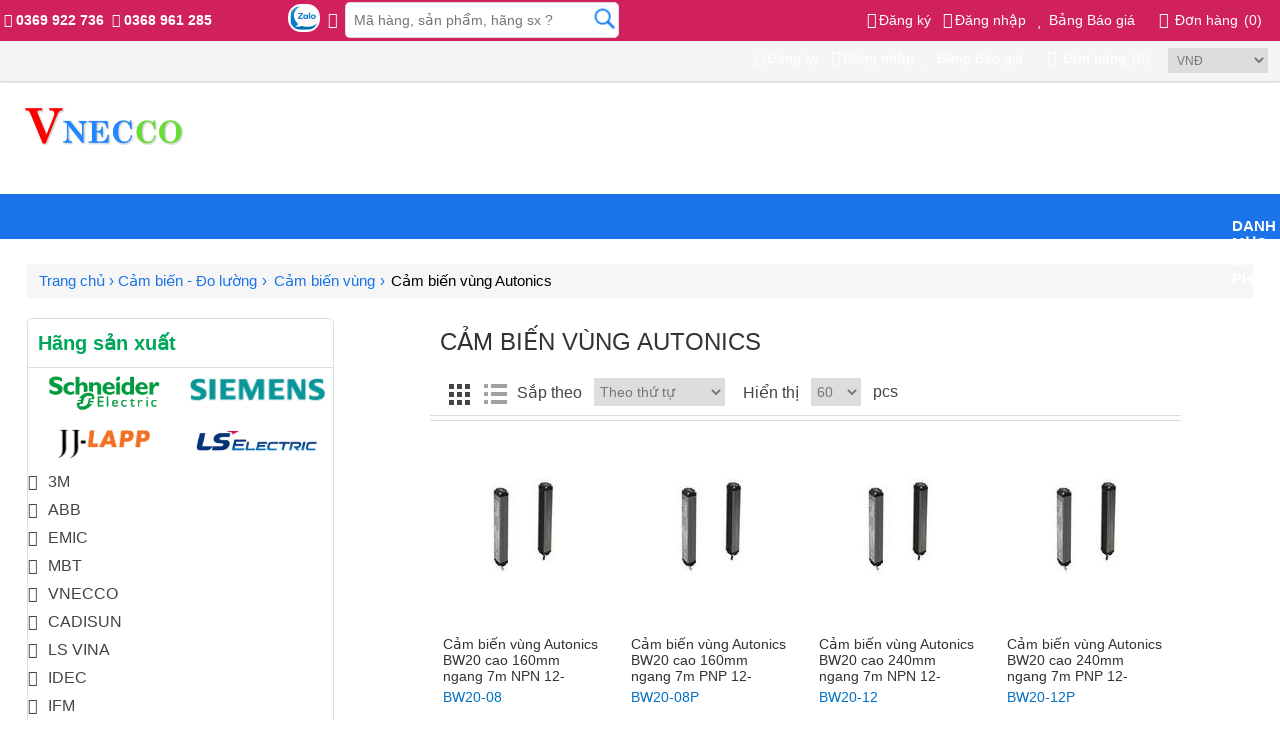

--- FILE ---
content_type: text/html; charset=utf-8
request_url: http://vnecco.com/cam-bien-vung-autonics
body_size: 16676
content:
<!DOCTYPE html><html lang=vi class=html-category-page><head><script>(function(n,t,i,r,u){n[r]=n[r]||[];n[r].push({"gtm.start":(new Date).getTime(),event:"gtm.js"});var e=t.getElementsByTagName(i)[0],f=t.createElement(i),o=r!="dataLayer"?"&l="+r:"";f.async=!0;f.src="https://www.googletagmanager.com/gtm.js?id="+u+o;e.parentNode.insertBefore(f,e)})(window,document,"script","dataLayer","GTM-MJX3SG9")</script><title>C&#x1EA3;m bi&#x1EBF;n v&#xF9;ng Autonics - VNECCO Sản xuất tủ điện và lắp đặt Hệ thống điện & Tự động hóa & Trạm biến áp</title><meta charset=UTF-8><meta name=description content=" - Công ty chuyên Sản xuất Tủ điện, Trạm biến áp KIOS và Trạm Trụ hợp bộ, Thang máng cáp, Đèn chiếu sáng &amp; Cột đèn chiếu sáng. VNECCO là Nhà phân phối và Đại lý thiết bị Điện &amp; Tự động hóa hàng đầu các hãng SCHNEIDER, EEMC, Pulsar, IFM, E+H, SIEMENS, LS, LightStar, Shinsung, Vitzro, Fuji, ABB, Mitsubishi, 3M, Raychem, EMIC, VINTEC, Cadisun, Cadivi, Cadi Phú nghĩa, Goldcup, Phoenix Contact, Sino, MPE, Trần Phú"><meta name=keywords content="thiết bị điện,thiet bi dien,thiết bị tự động hoá,thiet bi tu dong hoa,tủ điện,tu dien,trạm biến áp,tram bien áp,thi công cơ điện,xây lắp điện"><meta name=generator content=Vnecco.com><meta name=author content=Vnecco.com><meta name=robots content="index, follow"><meta name=viewport content="width=device-width, initial-scale=1"><link href=/lib/jquery-ui/jquery-ui-1.12.1.custom/jquery-ui.min.css rel=stylesheet><link href=/Themes/DefaultClean/Content/font-awosome-4.0.3/css/font-awesome.min.css rel=stylesheet><link href=/Themes/DefaultClean/Content/css/styles.css rel=stylesheet><link href=/Plugins/SevenSpikes.Nop.Plugins.AjaxCart/Themes/DefaultClean/Content/ajaxCart.css rel=stylesheet><link href=/Plugins/SevenSpikes.Nop.Plugins.QuickView/Themes/DefaultClean/Content/QuickView.css rel=stylesheet><link href=/lib/fineuploader/fine-uploader.min.css rel=stylesheet><script src=/lib/jquery/jquery-3.6.3.min.js></script><link rel=canonical href=http://vnecco.com/cam-bien-vung-autonics><script async src="https://www.googletagmanager.com/gtag/js?id=G-90ETP692VF"></script><script>function gtag(){dataLayer.push(arguments)}window.dataLayer=window.dataLayer||[];gtag("js",new Date);gtag("config","G-90ETP692VF")</script><script async src="https://www.googletagmanager.com/gtag/js?id=AW-781608083"></script><script>function gtag(){dataLayer.push(arguments)}window.dataLayer=window.dataLayer||[];gtag("js",new Date);gtag("config","AW-781608083")</script><body><noscript><iframe src="https://www.googletagmanager.com/ns.html?id=GTM-MJX3SG9" height=0 width=0 style=display:none;visibility:hidden></iframe></noscript><div class=ajax-loading-block-window style=display:none></div><div id=dialog-notifications-success title=Notification style=display:none></div><div id=dialog-notifications-error title=Error style=display:none></div><div id=dialog-notifications-warning title="Cảnh báo" style=display:none></div><div id=bar-notification class=bar-notification-container data-close=Đóng></div><!--[if lte IE 8]><div style=clear:both;height:59px;text-align:center;position:relative><a href=http://www.microsoft.com/windows/internet-explorer/default.aspx target=_blank> <img src=/Themes/DefaultClean/Content/images/ie_warning.jpg height=42 width=820 alt="You are using an outdated browser. For a faster, safer browsing experience, upgrade for free today."> </a></div><![endif]--><div class=master-wrapper-page><div class=header><div class=header_top><div class=container><div class=row><div class=col-sm-3 style=width:345px><div class=contactinfo><ul class="nav nav-pills" id=hotline-auto><li><a href=tel:0963435510><i class="fa fa-phone"></i> 0369 922.736</a><li><a href=tel:0368961285><i class="fa fa-phone"></i> 0368 961.285</a></ul></div><div class="social-icons pull-right"><ul class="nav navbar-nav"><li><a href="https://chat.zalo.me/?phone=0369922736" target=_blank title=zalo.me/0369922736> <img src=https://vnecco.com/Content/Zalo.png alt="Zalo: 0369.922.736" title="Zalo: 0369.922.736" style="width:32px;background:#fff;border-radius:13px;margin-top:4px;border:2px solid #fff"> </a><li><a href="https://www.facebook.com/pages/Vnecco/850489838322901?fref=ts" target=_blank style=width:25px;margin-top:10px> <i class="fa fa-facebook"></i> </a></ul></div></div><div class=pull-left style=width:auto;height:36px;margin-top:2px><div class="search-box store-search-box"><form method=get id=small-search-box-form action=/search><input type=text class=search-box-text id=small-searchterms autocomplete=off name=q placeholder="Mã hàng, sản phẩm, hãng sx ?" aria-label="Search store"> <input type=submit class="button-1 search-box-button" value="Tìm kiếm"></form></div></div><div class=col-sm-7 style=width:auto;float:right><div class=header-links><ul><li><a href="/register?returnUrl=%2Fcam-bien-vung-autonics" class=ico-register><i class="fa fa-user"></i><span class=cart-label>Đăng ký</span></a><li><a href="/login?returnUrl=%2Fcam-bien-vung-autonics" class=ico-login><i class="fa fa-sign-in"></i><span class=cart-label>Đăng nhập</span></a><li><a href=/wishlist class=ico-wishlist><i class="fa fa-heart"></i> <span class=wishlist-label>Bảng Báo giá</span>  </a><li id=topcartlink><a href=/cart class=ico-cart><i class="fa fa-shopping-cart"></i> <span class=cart-label>Đơn hàng</span> <span class=cart-qty>(0)</span> </a></ul></div><div id=flyout-cart class=flyout-cart><div class=mini-shopping-cart><div class=count>Bạn chưa có mặt hàng nào trong giỏ.</div></div></div></div></div></div></div><div class=header-upper><div class=header-selectors-wrapper><div class=currency-selector><select id=customerCurrency name=customerCurrency onchange=setLocation(this.value) aria-label="Currency selector"><option selected value="http://vnecco.com/changecurrency/1?returnUrl=%2Fcam-bien-vung-autonics">VN&#x110;<option value="http://vnecco.com/changecurrency/12?returnUrl=%2Fcam-bien-vung-autonics">VN&#x110;</select></div></div><div class=header-links-wrapper><div class=header-links><ul><li><a href="/register?returnUrl=%2Fcam-bien-vung-autonics" class=ico-register><i class="fa fa-user"></i><span class=cart-label>Đăng ký</span></a><li><a href="/login?returnUrl=%2Fcam-bien-vung-autonics" class=ico-login><i class="fa fa-sign-in"></i><span class=cart-label>Đăng nhập</span></a><li><a href=/wishlist class=ico-wishlist><i class="fa fa-heart"></i> <span class=wishlist-label>Bảng Báo giá</span>  </a><li id=topcartlink><a href=/cart class=ico-cart><i class="fa fa-shopping-cart"></i> <span class=cart-label>Đơn hàng</span> <span class=cart-qty>(0)</span> </a></ul></div><div id=flyout-cart class=flyout-cart><div class=mini-shopping-cart><div class=count>Bạn chưa có mặt hàng nào trong giỏ.</div></div></div></div></div><div class=header-lower><div class=header-logo><a href="/"> <img alt="VNECCO Corp." src=http://vnecco.com/Themes/DefaultClean/Content/images/logo.png> </a></div></div></div><script>document.addEventListener("DOMContentLoaded",function(){function u(n,t,i){const u=i.startHour*60+(i.startMinute||0),f=i.endHour*60+(i.endMinute||0),r=n*60+t;return r>=u&&r<f}function r(){const e=new Date,s=e.getHours(),h=e.getMinutes();let o=i.find(n=>u(s,h,n)),r=o?o.nhanvien:["Vinh","Hang"];n.length>=2&&(n[0].href="tel:"+t[r[0]].replace(/\s/g,""),n[0].innerHTML=`<i class="fa fa-phone"></i> ${t[r[0]]}`,n[0].setAttribute("title",r[0]),n[1].href="tel:"+t[r[1]].replace(/\s/g,""),n[1].innerHTML=`<i class="fa fa-phone"></i> ${t[r[1]]}`,n[1].setAttribute("title",r[1]));f()}function f(){const t=new Date;let n=null;for(const i of i){const r=new Date;if(r.setHours(i.startHour,i.startMinute||0,0,0),r>t){n=r;break}}n||(n=new Date,n.setDate(n.getDate()+1),n.setHours(8,0,0,0));const u=n-t;setTimeout(r,u)}const t={Nguyen:"0396 898 628",Hang:"0368 961 285",Nga:"0963 435 510",Sang:"0961 803 553",Vinh:"0369 922 736"},i=[{startHour:8,endHour:8,endMinute:48,nhanvien:["Hang","Vinh"]},{startHour:8,startMinute:48,endHour:9,endMinute:36,nhanvien:["Vinh","Nguyen"]},{startHour:9,startMinute:36,endHour:10,endMinute:24,nhanvien:["Hang","Sang"]},{startHour:10,startMinute:24,endHour:11,endMinute:12,nhanvien:["Sang","Vinh"]},{startHour:11,startMinute:12,endHour:12,nhanvien:["Vinh","Nguyen"]},{startHour:13,startMinute:30,endHour:14,endMinute:18,nhanvien:["Nguyen","Hang"]},{startHour:14,startMinute:18,endHour:15,endMinute:6,nhanvien:["Hang","Nga"]},{startHour:15,startMinute:6,endHour:15,endMinute:54,nhanvien:["Nga","Sang"]},{startHour:15,startMinute:54,endHour:16,endMinute:42,nhanvien:["Sang","Vinh"]},{startHour:16,startMinute:42,endHour:17,endMinute:30,nhanvien:["Vinh","Nguyen"]}],n=document.querySelectorAll("#hotline-auto li a");r()})</script><div class=header-menu><ul class="top-menu notmobile"></ul><div class=menu-toggle>Danh mục Sản phẩm</div><ul class="top-menu mobile"></ul></div><div class=master-wrapper-content><div class=ajaxCartInfo data-getajaxcartbuttonurl=/NopAjaxCart/GetAjaxCartButtonsAjax data-productpageaddtocartbuttonselector=.add-to-cart-button data-productboxaddtocartbuttonselector=.product-box-add-to-cart-button data-productboxproductitemelementselector=.product-item data-usenopnotification=False data-nopnotificationresource="Sản phẩm được thêm vào &lt;a href=&#34;/cart&#34;>đơn hàng&lt;/a>" data-enableonproductpage=True data-enableoncatalogpages=True data-minishoppingcartquatityformattingresource=({0}) data-miniwishlistquatityformattingresource=({0}) data-addtowishlistbuttonselector=.add-to-wishlist-button></div><input id=addProductVariantToCartUrl name=addProductVariantToCartUrl type=hidden value=/AddProductFromProductDetailsPageToCartAjax> <input id=addProductToCartUrl name=addProductToCartUrl type=hidden value=/AddProductToCartAjax> <input id=miniShoppingCartUrl name=miniShoppingCartUrl type=hidden value=/MiniShoppingCart> <input id=flyoutShoppingCartUrl name=flyoutShoppingCartUrl type=hidden value=/NopAjaxCartFlyoutShoppingCart> <input id=checkProductAttributesUrl name=checkProductAttributesUrl type=hidden value=/CheckIfProductOrItsAssociatedProductsHasAttributes> <input id=getMiniProductDetailsViewUrl name=getMiniProductDetailsViewUrl type=hidden value=/GetMiniProductDetailsView> <input id=flyoutShoppingCartPanelSelector name=flyoutShoppingCartPanelSelector type=hidden value=#flyout-cart> <input id=shoppingCartMenuLinkSelector name=shoppingCartMenuLinkSelector type=hidden value=.cart-qty> <input id=wishlistMenuLinkSelector name=wishlistMenuLinkSelector type=hidden value=span.wishlist-qty><div class=quickViewData data-productselector=.product-item data-productselectorchild=.picture data-retrievequickviewurl=/quickviewdata data-quickviewbuttontext="Xem nhanh" data-quickviewbuttontitle="Xem nhanh" data-isquickviewpopupdraggable=True data-enablequickviewpopupoverlay=True data-accordionpanelsheightstyle=content data-getquickviewbuttonroute=/getquickviewbutton></div><div class=breadcrumb><ul itemscope itemtype=http://schema.org/BreadcrumbList><li><a href="/" title="Trang chủ">Trang chủ</a> <span class=delimiter>&#x203A;</span><li itemprop=itemListElement itemscope itemtype=http://schema.org/ListItem><a href=/sensor-and-measurement title="Cảm biến - Đo lường" itemprop=item> <span itemprop=name>C&#x1EA3;m bi&#x1EBF;n - &#x110;o l&#x1B0;&#x1EDD;ng</span> </a> <span class=delimiter>&#x203A;</span><meta itemprop=position content=1><li itemprop=itemListElement itemscope itemtype=http://schema.org/ListItem><a href=/cam-bien-vung title="Cảm biến vùng" itemprop=item> <span itemprop=name>C&#x1EA3;m bi&#x1EBF;n v&#xF9;ng</span> </a> <span class=delimiter>&#x203A;</span><meta itemprop=position content=2><li itemprop=itemListElement itemscope itemtype=http://schema.org/ListItem><strong class=current-item itemprop=name>C&#x1EA3;m bi&#x1EBF;n v&#xF9;ng Autonics</strong> <span itemprop=item itemscope itemtype=http://schema.org/Thing id=/cam-bien-vung-autonics> </span><meta itemprop=position content=3></ul></div><div class=master-column-wrapper><div class=side-2><div class="block block-category-navigation"><div class=title><strong>Danh mục</strong></div><div class=listbox><ul class=list><li class=inactive><a href=/electric-cabinet>T&#x1EE7; &#x111;i&#x1EC7;n </a><li class=inactive><a href=/may-phat-dien>M&#xE1;y ph&#xE1;t &#x111;i&#x1EC7;n </a><li class=inactive><a href=/power-station>Tr&#x1EA1;m bi&#x1EBF;n &#xE1;p </a><li class=inactive><a href=/thiet-bi-ha-the>Thi&#x1EBF;t b&#x1ECB; h&#x1EA1; th&#x1EBF; </a><li class=inactive><a href=/dieu-khien-tu-dong-hoa>T&#x1EF1; &#x111;&#x1ED9;ng h&#xF3;a </a><li class=active><a href=/sensor-and-measurement>C&#x1EA3;m bi&#x1EBF;n - &#x110;o l&#x1B0;&#x1EDD;ng </a><ul class=sublist><li class=active><a href=/cam-bien-vung>C&#x1EA3;m bi&#x1EBF;n v&#xF9;ng </a><ul class=sublist><li class=inactive><a href=/phu-kien-cam-bien-an-toan>Ph&#x1EE5; ki&#x1EC7;n c&#x1EA3;m bi&#x1EBF;n an to&#xE0;n </a><li class=inactive><a href=/cam-bien-vung-omron>C&#x1EA3;m bi&#x1EBF;n v&#xF9;ng Omron </a><li class=inactive><a href=/cam-bien-vung-hanyoung>Hanyoung </a><li class="active last"><a href=/cam-bien-vung-autonics>C&#x1EA3;m bi&#x1EBF;n v&#xF9;ng Autonics </a><li class=inactive><a href=/cam-bien-vung-carlo-gavazzi>C&#x1EA3;m bi&#x1EBF;n v&#xF9;ng Carlo Gavazzi </a><li class=inactive><a href=/cam-bien-vung-keyence>C&#x1EA3;m bi&#x1EBF;n v&#xF9;ng Keyence </a><li class=inactive><a href=/cam-bien-vung-sunx>C&#x1EA3;m bi&#x1EBF;n v&#xF9;ng Sunx </a></ul><li class=inactive><a href=/cam-bien-dien-tu>C&#x1EA3;m bi&#x1EBF;n &#x110;i&#x1EC7;n t&#x1EEB; </a><li class=inactive><a href=/cam-bien-tiem-can>C&#x1EA3;m bi&#x1EBF;n v&#x1ECB; tr&#xED; </a><li class=inactive><a href=/cam-bien-quang-dien>C&#x1EA3;m bi&#x1EBF;n Quang &#x111;i&#x1EC7;n </a><li class=inactive><a href=/cam-bien-quang-soi-quang>C&#x1EA3;m bi&#x1EBF;n quang, s&#x1EE3;i quang </a><li class=inactive><a href=/cam-bien-nhiet-do-do-am>C&#x1EA3;m bi&#x1EBF;n nhi&#x1EC7;t &#x111;&#x1ED9; &amp; &#x110;&#x1ED9; &#x1EA9;m </a><li class=inactive><a href=/muc>M&#x1EE9;c </a><li class=inactive><a href=/luu-luong>L&#x1B0;u l&#x1B0;&#x1EE3;ng </a><li class=inactive><a href=/ap-suat>&#xC1;p su&#x1EA5;t </a><li class=inactive><a href=/thiet-bi-do-ph-orp>&#x110;o &#x111;&#x1ED9; pH/ORP </a><li class=inactive><a href=/thiet-bi-do-clo>Thi&#x1EBF;t b&#x1ECB; &#x111;o Clo </a><li class=inactive><a href=/phu-kien-cam-bien>Ph&#x1EE5; ki&#x1EC7;n C&#x1EA3;m bi&#x1EBF;n </a><li class=inactive><a href=/thiet-bi-do-luong-khac>Thi&#x1EBF;t b&#x1ECB; &#x111;o l&#x1B0;&#x1EDD;ng kh&#xE1;c </a><li class=inactive><a href=/thiet-bi-do-do>Thi&#x1EBF;t b&#x1ECB; &#x111;o DO </a><li class=inactive><a href=/thiet-bi-do-tds>Thi&#x1EBF;t b&#x1ECB; &#x111;o TDS </a><li class=inactive><a href=/can-dinh-luong>C&#xE2;n &amp; &#x110;&#x1ECB;nh l&#x1B0;&#x1EE3;ng </a><li class=inactive><a href=/do-luong-va-giam-sat>&#x110;o l&#x1B0;&#x1EDD;ng v&#xE0; gi&#xE1;m s&#xE1;t </a><li class=inactive><a href=/cam-bien-luc>C&#x1EA3;m bi&#x1EBF;n l&#x1EF1;c </a><li class=inactive><a href=/cam-bien-hinh-anh>C&#x1EA3;m bi&#x1EBF;n h&#xEC;nh &#x1EA3;nh </a><li class=inactive><a href=/bo-dieu-khien-cam-bien>B&#x1ED9; &#x111;i&#x1EC1;u khi&#x1EC3;n C&#x1EA3;m bi&#x1EBF;n </a><li class=inactive><a href=/cam-bien-mau>C&#x1EA3;m bi&#x1EBF;n M&#xE0;u </a><li class=inactive><a href=/thiet-bi-do-dien-thu-nghiem>Thi&#x1EBF;t b&#x1ECB; &#x111;o &#x110;i&#x1EC7;n, th&#x1EED; nghi&#x1EC7;m </a></ul><li class=inactive><a href=/thiet-bi-do-cam-tay>Thi&#x1EBF;t b&#x1ECB; &#x111;o C&#x1EA7;m tay </a><li class=inactive><a href=/thiet-bi-phan-tich>Thi&#x1EBF;t b&#x1ECB; ph&#xE2;n t&#xED;ch </a><li class=inactive><a href=/thiet-bi-thi-nghiem-dien>Thi&#x1EBF;t b&#x1ECB; th&#xED; nghi&#x1EC7;m &#x111;i&#x1EC7;n </a><li class=inactive><a href=/thiet-bi-chieu-sang>Chi&#x1EBF;u s&#xE1;ng </a><li class=inactive><a href=/wire-cable>C&#xE1;p &#x111;i&#x1EC7;n </a><li class=inactive><a href=/electrical-mechanical>C&#x1A1; &#x111;i&#x1EC7;n - ME </a></ul></div></div><div class="block block-manufacturer-navigation"><div class=title><strong>Hãng sản xuất</strong></div><div style=width:50%;float:left;height:50px;text-align:center><a href=/san-pham-schneider title="Products of SCHNEIDER"> <img alt=SCHNEIDER src=https://vnecco.com/images/thumbs/0124450_schneider.png title="Products of SCHNEIDER" style=height:50px> </a></div><div style=width:50%;float:left;height:50px;text-align:center><a href=/san-pham-siemens title="Products of SIEMENS"> <img alt=SIEMENS src=https://vnecco.com/images/thumbs/0001123_siemens.jpeg title="Products of SIEMENS" style=height:40px;padding-top:5px> </a></div><div style=width:50%;float:left;height:50px;text-align:center><a href=/jj-lapp title="Products of JJ-Lapp Cable"> <img alt="JJ-Lapp Cable" src=https://vnecco.com/images/thumbs/0124448_jj-lapp-cable.png title="Products of JJ-Lapp Cable" style=height:50px> </a></div><div style=width:50%;float:left;height:50px;text-align:center><a href=/san-pham-ls title="Products of LS VINA"> <img alt="LS VINA" src=https://vnecco.com/images/uploaded/Brands_Logo/LS_Electric.jpg title="Products of LS VINA" style=height:50px> </a></div><div class=listbox><ul class=list><li class=inactive><a href=/3m-2>3M</a><li class=inactive><a href=/san-pham-abb>ABB</a><li class=inactive><a href=/dien-viet-nam>EMIC</a><li class=inactive><a href=/mbt>MBT</a><li class=inactive><a href=/vnecco>VNECCO</a><li class=inactive><a href=/cadisun>CADISUN</a><li class=inactive><a href=/ls-vina>LS VINA</a><li class=inactive><a href=/san-pham-idec>IDEC</a><li class=inactive><a href=/ifm>IFM</a><li class=inactive><a href=/san-pham-omron>OMRON</a><li class=inactive><a href=/autonics>AUTONICS</a><li class=inactive><a href=/san-pham-hanyoung>HANYOUNG</a><li class=inactive><a href=/fuji-electric>FUJI Electric</a><li class=inactive><a href=/cadiphunghia-2>Cadi Ph&#xFA; Ngh&#x129;a</a><li class=inactive><a href=/product-mitsubishi-electric>MITSUBISHI Electric</a></ul><div class=view-all><a href=/manufacturer/all>Xem tất cả >></a></div></div></div><div class="block block-popular-tags"><div class=title><strong>Tags phổ biến</strong></div><div class=listbox><div class=tags><ul><li><a href=/bin-tn-atv1200 style=font-size:120%>bi&#x1EBF;n t&#x1EA7;n atv1200</a><li><a href=/bi%E1%BA%BFn-t%E1%BA%A7n-schneider style=font-size:120%>Bi&#x1EBF;n t&#x1EA7;n Schneider</a><li><a href=/bi%E1%BA%BFn-t%E1%BA%A7n-toshiba-2 style=font-size:85%>Bi&#x1EBF;n t&#x1EA7;n Toshiba</a><li><a href=/bi%E1%BA%BFn-t%E1%BA%A7n-trung-th%E1%BA%BF style=font-size:120%>bi&#x1EBF;n t&#x1EA7;n trung th&#x1EBF;</a><li><a href=/bin-tn-yaskawa style=font-size:85%>Bi&#x1EBF;n t&#x1EA7;n Yaskawa</a><li><a href=/c%E1%BA%A3m-bi%E1%BA%BFn-c%E1%BA%A3m-%E1%BB%A9ng style=font-size:120%>C&#x1EA3;m bi&#x1EBF;n c&#x1EA3;m &#x1EE9;ng</a><li><a href=/cm-bin-laser style=font-size:90%>C&#x1EA3;m bi&#x1EBF;n laser</a><li><a href=/c%E1%BA%A3m-bi%E1%BA%BFn-quang-%C4%91i%E1%BB%87n style=font-size:90%>C&#x1EA3;m bi&#x1EBF;n quang &#x111;i&#x1EC7;n</a><li><a href=/cm-bin-quang-si-quang style=font-size:120%>C&#x1EA3;m bi&#x1EBF;n quang, s&#x1EE3;i quang</a><li><a href=/c%E1%BA%A3m-bi%E1%BA%BFn-ti%E1%BB%87m-c%E1%BA%ADn style=font-size:100%>C&#x1EA3;m bi&#x1EBF;n ti&#x1EC7;m c&#x1EAD;n</a><li><a href=/c%E1%BA%A3m-bi%E1%BA%BFn-t%E1%BB%AB style=font-size:90%>C&#x1EA3;m bi&#x1EBF;n t&#x1EEB;</a><li><a href=/c%E1%BA%A3m-bi%E1%BA%BFn-v%E1%BB%8B-tr%C3%AD style=font-size:150%>C&#x1EA3;m bi&#x1EBF;n v&#x1ECB; tr&#xED;</a><li><a href=/cp-in-35kv style=font-size:85%>c&#xE1;p &#x111;i&#x1EC7;n 35kv</a><li><a href=/cp-in-cadisun style=font-size:85%>c&#xE1;p &#x111;i&#x1EC7;n cadisun</a><li><a href=/cp-in-rut-ng style=font-size:85%>c&#xE1;p &#x111;i&#x1EC7;n ru&#x1ED9;t &#x111;&#x1ED3;ng</a><li><a href=/cp-in-trung-th style=font-size:85%>c&#xE1;p &#x111;i&#x1EC7;n trung th&#x1EBF;</a><li><a href=/c%C3%B4ng-t%E1%BA%AFc-h%C3%A0nh-tr%C3%ACnh style=font-size:120%>C&#xF4;ng t&#x1EAF;c h&#xE0;nh tr&#xEC;nh</a><li><a href=/%C4%91%C3%A8n-%C4%91%C6%B0%E1%BB%9Dng-led style=font-size:85%>&#x111;&#xE8;n &#x111;&#x1B0;&#x1EDD;ng led</a><li><a href=/encoder-2 style=font-size:90%>Encoder</a><li><a href=/hitachi-2 style=font-size:85%>Hitachi</a><li><a href=/m%C3%A1y-bi%E1%BA%BFn-%C3%A1p-3-pha-ki%E1%BB%83u-h%E1%BB%9F style=font-size:85%>M&#xE1;y bi&#x1EBF;n &#xE1;p 3 pha ki&#x1EC3;u h&#x1EDF;</a><li><a href=/m%C3%A1y-bi%E1%BA%BFn-%C3%A1p-3-pha-ki%E1%BB%83u-k%C3%ADn style=font-size:85%>M&#xE1;y bi&#x1EBF;n &#xE1;p 3 pha ki&#x1EC3;u k&#xED;n</a><li><a href=/m%C3%A1y-bi%E1%BA%BFn-%C3%A1p-d%E1%BA%A7u style=font-size:90%>M&#xE1;y bi&#x1EBF;n &#xE1;p d&#x1EA7;u</a><li><a href=/mcb-2 style=font-size:90%>MCB</a><li><a href=/mccb-3 style=font-size:90%>MCCB</a><li><a href=/mitsubishi style=font-size:85%>mitsubishi</a><li><a href=/mitsubishi-electric-2 style=font-size:85%>mitsubishi electric</a><li><a href=/panasonic-2 style=font-size:85%>Panasonic</a><li><a href=/thi%E1%BA%BFt-b%E1%BB%8B-chi%E1%BA%BFu-s%C3%A1ng style=font-size:85%>thi&#x1EBF;t b&#x1ECB; chi&#x1EBF;u s&#xE1;ng</a><li><a href=/yaskawa style=font-size:85%>Yaskawa</a></ul></div><div class=view-all><a href=/producttag/all>Tất cả</a></div></div></div></div><div class=center-2><div class="page category-page"><div class=page-title><h1>C&#x1EA3;m bi&#x1EBF;n v&#xF9;ng Autonics</h1></div><div class=page-body><div class=product-selectors><div class=product-viewmode><span>Xem dạng</span> <a class="viewmode-icon grid selected" href="http://vnecco.com/cam-bien-vung-autonics?viewmode=grid" title=Lưới>L&#x1B0;&#x1EDB;i</a> <a class="viewmode-icon list" href="http://vnecco.com/cam-bien-vung-autonics?viewmode=list" title="Danh sách">Danh s&#xE1;ch</a></div><div class=product-sorting><span>Sắp theo</span> <select aria-label="Select product sort order" id=products-orderby name=products-orderby onchange=setLocation(this.value)><option selected value="http://vnecco.com/cam-bien-vung-autonics?orderby=0">Theo th&#x1EE9; t&#x1EF1;<option value="http://vnecco.com/cam-bien-vung-autonics?orderby=5">T&#xEA;n sp t&#x1EEB; A t&#x1EDB;i Z<option value="http://vnecco.com/cam-bien-vung-autonics?orderby=6">T&#xEA;n sp t&#x1EEB; Z t&#x1EDB;i A<option value="http://vnecco.com/cam-bien-vung-autonics?orderby=10">Gi&#xE1;: th&#x1EA5;p t&#x1EDB;i cao<option value="http://vnecco.com/cam-bien-vung-autonics?orderby=11">Gi&#xE1;: cao t&#x1EDB;i th&#x1EA5;p<option value="http://vnecco.com/cam-bien-vung-autonics?orderby=15">Ng&#xE0;y t&#x1EA1;o</select></div><div class=product-page-size><span>Hiển thị</span> <select aria-label="Select number of products per page" id=products-pagesize name=products-pagesize onchange=setLocation(this.value)><option value="http://vnecco.com/cam-bien-vung-autonics?pagesize=12">12<option value="http://vnecco.com/cam-bien-vung-autonics?pagesize=24">24<option value="http://vnecco.com/cam-bien-vung-autonics?pagesize=30">30<option selected value="http://vnecco.com/cam-bien-vung-autonics?pagesize=60">60</select> <span>pcs</span></div></div><div class=product-filters></div><div class=product-grid><div class=item-grid><div class=item-box><div class=product-item data-productid=4347><div class=picture><a href=/cam-bien-vung-autonics-bw20-cao-160mm-ngang-7m-npn-12-24vdc title="Show details for Cảm biến vùng Autonics BW20 cao 160mm ngang 7m NPN 12-24VDC"> <img alt="Picture of Cảm biến vùng Autonics BW20 cao 160mm ngang 7m NPN 12-24VDC" src=http://vnecco.com/images/thumbs/0004987_cam_bien_vung_autonics_bw20_cao_160mm_ngang_7m_npn_12_24vdc.jpeg title="Show details for Cảm biến vùng Autonics BW20 cao 160mm ngang 7m NPN 12-24VDC"> </a></div><div class=details><h2 class=product-title><a href=/cam-bien-vung-autonics-bw20-cao-160mm-ngang-7m-npn-12-24vdc>C&#x1EA3;m bi&#x1EBF;n v&#xF9;ng Autonics BW20 cao 160mm ngang 7m NPN 12-24VDC</a></h2><div class=sku>BW20-08</div><div class=product-rating-box title="0 nhận xét"><div class=rating><div style=width:100%></div></div></div><div class=description></div><div class=add-info><div class=prices><span class="price old-price">5.838.000 &#x111;</span> <span class="price actual-price">3.660.400 &#x111;</span></div><div class=buttons><input type=button value="Mua ngay" class="button-2 product-box-add-to-cart-button" onclick="return AjaxCart.addproducttocart_catalog(&#34;/addproducttocart/catalog/4347/1/1&#34;),!1"> <input type=button value="Thêm vào So sánh sản phẩm" title="Thêm vào So sánh sản phẩm" class="button-2 add-to-compare-list-button" onclick="return AjaxCart.addproducttocomparelist(&#34;/compareproducts/add/4347&#34;),!1"> <input type=button value=Thích title=Thích class="button-2 add-to-wishlist-button" onclick="return AjaxCart.addproducttocart_catalog(&#34;/addproducttocart/catalog/4347/2/1&#34;),!1"></div></div></div></div></div><div class=item-box><div class=product-item data-productid=4346><div class=picture><a href=/cam-bien-vung-autonics-bw20-cao-160mm-ngang-7m-pnp-12-24vdc title="Show details for Cảm biến vùng Autonics BW20 cao 160mm ngang 7m PNP 12-24VDC"> <img alt="Picture of Cảm biến vùng Autonics BW20 cao 160mm ngang 7m PNP 12-24VDC" src=http://vnecco.com/images/thumbs/0004986_cam_bien_vung_autonics_bw20_cao_160mm_ngang_7m_pnp_12_24vdc.jpeg title="Show details for Cảm biến vùng Autonics BW20 cao 160mm ngang 7m PNP 12-24VDC"> </a></div><div class=details><h2 class=product-title><a href=/cam-bien-vung-autonics-bw20-cao-160mm-ngang-7m-pnp-12-24vdc>C&#x1EA3;m bi&#x1EBF;n v&#xF9;ng Autonics BW20 cao 160mm ngang 7m PNP 12-24VDC</a></h2><div class=sku>BW20-08P</div><div class=product-rating-box title="0 nhận xét"><div class=rating><div style=width:100%></div></div></div><div class=description></div><div class=add-info><div class=prices><span class="price old-price">5.838.000 &#x111;</span> <span class="price actual-price">3.660.400 &#x111;</span></div><div class=buttons><input type=button value="Mua ngay" class="button-2 product-box-add-to-cart-button" onclick="return AjaxCart.addproducttocart_catalog(&#34;/addproducttocart/catalog/4346/1/1&#34;),!1"> <input type=button value="Thêm vào So sánh sản phẩm" title="Thêm vào So sánh sản phẩm" class="button-2 add-to-compare-list-button" onclick="return AjaxCart.addproducttocomparelist(&#34;/compareproducts/add/4346&#34;),!1"> <input type=button value=Thích title=Thích class="button-2 add-to-wishlist-button" onclick="return AjaxCart.addproducttocart_catalog(&#34;/addproducttocart/catalog/4346/2/1&#34;),!1"></div></div></div></div></div><div class=item-box><div class=product-item data-productid=4345><div class=picture><a href=/cam-bien-vung-autonics-bw20-cao-240mm-ngang-7m-npn-12-24vdc title="Show details for Cảm biến vùng Autonics BW20 cao 240mm ngang 7m NPN 12-24VDC"> <img alt="Picture of Cảm biến vùng Autonics BW20 cao 240mm ngang 7m NPN 12-24VDC" src=http://vnecco.com/images/thumbs/0004985_cam_bien_vung_autonics_bw20_cao_240mm_ngang_7m_npn_12_24vdc.jpeg title="Show details for Cảm biến vùng Autonics BW20 cao 240mm ngang 7m NPN 12-24VDC"> </a></div><div class=details><h2 class=product-title><a href=/cam-bien-vung-autonics-bw20-cao-240mm-ngang-7m-npn-12-24vdc>C&#x1EA3;m bi&#x1EBF;n v&#xF9;ng Autonics BW20 cao 240mm ngang 7m NPN 12-24VDC</a></h2><div class=sku>BW20-12</div><div class=product-rating-box title="0 nhận xét"><div class=rating><div style=width:100%></div></div></div><div class=description></div><div class=add-info><div class=prices><span class="price old-price">8.017.000 &#x111;</span> <span class="price actual-price">5.026.700 &#x111;</span></div><div class=buttons><input type=button value="Mua ngay" class="button-2 product-box-add-to-cart-button" onclick="return AjaxCart.addproducttocart_catalog(&#34;/addproducttocart/catalog/4345/1/1&#34;),!1"> <input type=button value="Thêm vào So sánh sản phẩm" title="Thêm vào So sánh sản phẩm" class="button-2 add-to-compare-list-button" onclick="return AjaxCart.addproducttocomparelist(&#34;/compareproducts/add/4345&#34;),!1"> <input type=button value=Thích title=Thích class="button-2 add-to-wishlist-button" onclick="return AjaxCart.addproducttocart_catalog(&#34;/addproducttocart/catalog/4345/2/1&#34;),!1"></div></div></div></div></div><div class=item-box><div class=product-item data-productid=4344><div class=picture><a href=/cam-bien-vung-autonics-bw20-cao-240mm-ngang-7m-pnp-12-24vdc title="Show details for Cảm biến vùng Autonics BW20 cao 240mm ngang 7m PNP 12-24VDC"> <img alt="Picture of Cảm biến vùng Autonics BW20 cao 240mm ngang 7m PNP 12-24VDC" src=http://vnecco.com/images/thumbs/0004984_cam_bien_vung_autonics_bw20_cao_240mm_ngang_7m_pnp_12_24vdc.jpeg title="Show details for Cảm biến vùng Autonics BW20 cao 240mm ngang 7m PNP 12-24VDC"> </a></div><div class=details><h2 class=product-title><a href=/cam-bien-vung-autonics-bw20-cao-240mm-ngang-7m-pnp-12-24vdc>C&#x1EA3;m bi&#x1EBF;n v&#xF9;ng Autonics BW20 cao 240mm ngang 7m PNP 12-24VDC</a></h2><div class=sku>BW20-12P</div><div class=product-rating-box title="0 nhận xét"><div class=rating><div style=width:100%></div></div></div><div class=description></div><div class=add-info><div class=prices><span class="price old-price">8.017.000 &#x111;</span> <span class="price actual-price">5.026.700 &#x111;</span></div><div class=buttons><input type=button value="Mua ngay" class="button-2 product-box-add-to-cart-button" onclick="return AjaxCart.addproducttocart_catalog(&#34;/addproducttocart/catalog/4344/1/1&#34;),!1"> <input type=button value="Thêm vào So sánh sản phẩm" title="Thêm vào So sánh sản phẩm" class="button-2 add-to-compare-list-button" onclick="return AjaxCart.addproducttocomparelist(&#34;/compareproducts/add/4344&#34;),!1"> <input type=button value=Thích title=Thích class="button-2 add-to-wishlist-button" onclick="return AjaxCart.addproducttocart_catalog(&#34;/addproducttocart/catalog/4344/2/1&#34;),!1"></div></div></div></div></div><div class=item-box><div class=product-item data-productid=4343><div class=picture><a href=/cam-bien-vung-autonics-bw20-cao-320mm-ngang-7m-npn-12-24vdc title="Show details for Cảm biến vùng Autonics BW20 cao 320mm ngang 7m NPN 12-24VDC"> <img alt="Picture of Cảm biến vùng Autonics BW20 cao 320mm ngang 7m NPN 12-24VDC" src=http://vnecco.com/images/thumbs/0004983_cam_bien_vung_autonics_bw20_cao_320mm_ngang_7m_npn_12_24vdc.jpeg title="Show details for Cảm biến vùng Autonics BW20 cao 320mm ngang 7m NPN 12-24VDC"> </a></div><div class=details><h2 class=product-title><a href=/cam-bien-vung-autonics-bw20-cao-320mm-ngang-7m-npn-12-24vdc>C&#x1EA3;m bi&#x1EBF;n v&#xF9;ng Autonics BW20 cao 320mm ngang 7m NPN 12-24VDC</a></h2><div class=sku>BW20-16</div><div class=product-rating-box title="0 nhận xét"><div class=rating><div style=width:100%></div></div></div><div class=description></div><div class=add-info><div class=prices><span class="price old-price">10.222.000 &#x111;</span> <span class="price actual-price">6.292.700 &#x111;</span></div><div class=buttons><input type=button value="Mua ngay" class="button-2 product-box-add-to-cart-button" onclick="return AjaxCart.addproducttocart_catalog(&#34;/addproducttocart/catalog/4343/1/1&#34;),!1"> <input type=button value="Thêm vào So sánh sản phẩm" title="Thêm vào So sánh sản phẩm" class="button-2 add-to-compare-list-button" onclick="return AjaxCart.addproducttocomparelist(&#34;/compareproducts/add/4343&#34;),!1"> <input type=button value=Thích title=Thích class="button-2 add-to-wishlist-button" onclick="return AjaxCart.addproducttocart_catalog(&#34;/addproducttocart/catalog/4343/2/1&#34;),!1"></div></div></div></div></div><div class=item-box><div class=product-item data-productid=4342><div class=picture><a href=/cam-bien-vung-autonics-bw20-cao-320mm-ngang-7m-pnp-12-24vdc title="Show details for Cảm biến vùng Autonics BW20 cao 320mm ngang 7m PNP 12-24VDC"> <img alt="Picture of Cảm biến vùng Autonics BW20 cao 320mm ngang 7m PNP 12-24VDC" src=http://vnecco.com/images/thumbs/0004982_cam_bien_vung_autonics_bw20_cao_320mm_ngang_7m_pnp_12_24vdc.jpeg title="Show details for Cảm biến vùng Autonics BW20 cao 320mm ngang 7m PNP 12-24VDC"> </a></div><div class=details><h2 class=product-title><a href=/cam-bien-vung-autonics-bw20-cao-320mm-ngang-7m-pnp-12-24vdc>C&#x1EA3;m bi&#x1EBF;n v&#xF9;ng Autonics BW20 cao 320mm ngang 7m PNP 12-24VDC</a></h2><div class=sku>BW20-16P</div><div class=product-rating-box title="0 nhận xét"><div class=rating><div style=width:100%></div></div></div><div class=description></div><div class=add-info><div class=prices><span class="price old-price">10.222.000 &#x111;</span> <span class="price actual-price">6.292.700 &#x111;</span></div><div class=buttons><input type=button value="Mua ngay" class="button-2 product-box-add-to-cart-button" onclick="return AjaxCart.addproducttocart_catalog(&#34;/addproducttocart/catalog/4342/1/1&#34;),!1"> <input type=button value="Thêm vào So sánh sản phẩm" title="Thêm vào So sánh sản phẩm" class="button-2 add-to-compare-list-button" onclick="return AjaxCart.addproducttocomparelist(&#34;/compareproducts/add/4342&#34;),!1"> <input type=button value=Thích title=Thích class="button-2 add-to-wishlist-button" onclick="return AjaxCart.addproducttocart_catalog(&#34;/addproducttocart/catalog/4342/2/1&#34;),!1"></div></div></div></div></div><div class=item-box><div class=product-item data-productid=4341><div class=picture><a href=/cam-bien-vung-autonics-bw20-cao-400mm-ngang-7m-npn-12-24vdc title="Show details for Cảm biến vùng Autonics BW20 cao 400mm ngang 7m NPN 12-24VDC"> <img alt="Picture of Cảm biến vùng Autonics BW20 cao 400mm ngang 7m NPN 12-24VDC" src=http://vnecco.com/images/thumbs/0004981_cam_bien_vung_autonics_bw20_cao_400mm_ngang_7m_npn_12_24vdc.jpeg title="Show details for Cảm biến vùng Autonics BW20 cao 400mm ngang 7m NPN 12-24VDC"> </a></div><div class=details><h2 class=product-title><a href=/cam-bien-vung-autonics-bw20-cao-400mm-ngang-7m-npn-12-24vdc>C&#x1EA3;m bi&#x1EBF;n v&#xF9;ng Autonics BW20 cao 400mm ngang 7m NPN 12-24VDC</a></h2><div class=sku>BW20-20</div><div class=product-rating-box title="0 nhận xét"><div class=rating><div style=width:100%></div></div></div><div class=description></div><div class=add-info><div class=prices><span class="price old-price">12.401.000 &#x111;</span> <span class="price actual-price">7.634.100 &#x111;</span></div><div class=buttons><input type=button value="Mua ngay" class="button-2 product-box-add-to-cart-button" onclick="return AjaxCart.addproducttocart_catalog(&#34;/addproducttocart/catalog/4341/1/1&#34;),!1"> <input type=button value="Thêm vào So sánh sản phẩm" title="Thêm vào So sánh sản phẩm" class="button-2 add-to-compare-list-button" onclick="return AjaxCart.addproducttocomparelist(&#34;/compareproducts/add/4341&#34;),!1"> <input type=button value=Thích title=Thích class="button-2 add-to-wishlist-button" onclick="return AjaxCart.addproducttocart_catalog(&#34;/addproducttocart/catalog/4341/2/1&#34;),!1"></div></div></div></div></div><div class=item-box><div class=product-item data-productid=4340><div class=picture><a href=/cam-bien-vung-autonics-bw20-cao-400mm-ngang-7m-pnp-12-24vdc title="Show details for Cảm biến vùng Autonics BW20 cao 400mm ngang 7m PNP 12-24VDC"> <img alt="Picture of Cảm biến vùng Autonics BW20 cao 400mm ngang 7m PNP 12-24VDC" src=http://vnecco.com/images/thumbs/0004980_cam_bien_vung_autonics_bw20_cao_400mm_ngang_7m_pnp_12_24vdc.jpeg title="Show details for Cảm biến vùng Autonics BW20 cao 400mm ngang 7m PNP 12-24VDC"> </a></div><div class=details><h2 class=product-title><a href=/cam-bien-vung-autonics-bw20-cao-400mm-ngang-7m-pnp-12-24vdc>C&#x1EA3;m bi&#x1EBF;n v&#xF9;ng Autonics BW20 cao 400mm ngang 7m PNP 12-24VDC</a></h2><div class=sku>BW20-20P</div><div class=product-rating-box title="0 nhận xét"><div class=rating><div style=width:100%></div></div></div><div class=description></div><div class=add-info><div class=prices><span class="price old-price">12.401.000 &#x111;</span> <span class="price actual-price">7.634.100 &#x111;</span></div><div class=buttons><input type=button value="Mua ngay" class="button-2 product-box-add-to-cart-button" onclick="return AjaxCart.addproducttocart_catalog(&#34;/addproducttocart/catalog/4340/1/1&#34;),!1"> <input type=button value="Thêm vào So sánh sản phẩm" title="Thêm vào So sánh sản phẩm" class="button-2 add-to-compare-list-button" onclick="return AjaxCart.addproducttocomparelist(&#34;/compareproducts/add/4340&#34;),!1"> <input type=button value=Thích title=Thích class="button-2 add-to-wishlist-button" onclick="return AjaxCart.addproducttocart_catalog(&#34;/addproducttocart/catalog/4340/2/1&#34;),!1"></div></div></div></div></div><div class=item-box><div class=product-item data-productid=4339><div class=picture><a href=/cam-bien-vung-autonics-bw20-cao-480mm-ngang-7m-npn-12-24vdc title="Show details for Cảm biến vùng Autonics BW20 cao 480mm ngang 7m NPN 12-24VDC"> <img alt="Picture of Cảm biến vùng Autonics BW20 cao 480mm ngang 7m NPN 12-24VDC" src=http://vnecco.com/images/thumbs/0004979_cam_bien_vung_autonics_bw20_cao_480mm_ngang_7m_npn_12_24vdc.jpeg title="Show details for Cảm biến vùng Autonics BW20 cao 480mm ngang 7m NPN 12-24VDC"> </a></div><div class=details><h2 class=product-title><a href=/cam-bien-vung-autonics-bw20-cao-480mm-ngang-7m-npn-12-24vdc>C&#x1EA3;m bi&#x1EBF;n v&#xF9;ng Autonics BW20 cao 480mm ngang 7m NPN 12-24VDC</a></h2><div class=sku>BW20-24</div><div class=product-rating-box title="0 nhận xét"><div class=rating><div style=width:100%></div></div></div><div class=description></div><div class=add-info><div class=prices><span class="price old-price">14.581.000 &#x111;</span> <span class="price actual-price">8.976.100 &#x111;</span></div><div class=buttons><input type=button value="Mua ngay" class="button-2 product-box-add-to-cart-button" onclick="return AjaxCart.addproducttocart_catalog(&#34;/addproducttocart/catalog/4339/1/1&#34;),!1"> <input type=button value="Thêm vào So sánh sản phẩm" title="Thêm vào So sánh sản phẩm" class="button-2 add-to-compare-list-button" onclick="return AjaxCart.addproducttocomparelist(&#34;/compareproducts/add/4339&#34;),!1"> <input type=button value=Thích title=Thích class="button-2 add-to-wishlist-button" onclick="return AjaxCart.addproducttocart_catalog(&#34;/addproducttocart/catalog/4339/2/1&#34;),!1"></div></div></div></div></div><div class=item-box><div class=product-item data-productid=4338><div class=picture><a href=/cam-bien-vung-autonics-bw20-cao-480mm-ngang-7m-pnp-12-24vdc title="Show details for Cảm biến vùng Autonics BW20 cao 480mm ngang 7m PNP 12-24VDC"> <img alt="Picture of Cảm biến vùng Autonics BW20 cao 480mm ngang 7m PNP 12-24VDC" src=http://vnecco.com/images/thumbs/0004978_cam_bien_vung_autonics_bw20_cao_480mm_ngang_7m_pnp_12_24vdc.jpeg title="Show details for Cảm biến vùng Autonics BW20 cao 480mm ngang 7m PNP 12-24VDC"> </a></div><div class=details><h2 class=product-title><a href=/cam-bien-vung-autonics-bw20-cao-480mm-ngang-7m-pnp-12-24vdc>C&#x1EA3;m bi&#x1EBF;n v&#xF9;ng Autonics BW20 cao 480mm ngang 7m PNP 12-24VDC</a></h2><div class=sku>BW20-24P</div><div class=product-rating-box title="0 nhận xét"><div class=rating><div style=width:100%></div></div></div><div class=description></div><div class=add-info><div class=prices><span class="price old-price">14.581.000 &#x111;</span> <span class="price actual-price">8.976.100 &#x111;</span></div><div class=buttons><input type=button value="Mua ngay" class="button-2 product-box-add-to-cart-button" onclick="return AjaxCart.addproducttocart_catalog(&#34;/addproducttocart/catalog/4338/1/1&#34;),!1"> <input type=button value="Thêm vào So sánh sản phẩm" title="Thêm vào So sánh sản phẩm" class="button-2 add-to-compare-list-button" onclick="return AjaxCart.addproducttocomparelist(&#34;/compareproducts/add/4338&#34;),!1"> <input type=button value=Thích title=Thích class="button-2 add-to-wishlist-button" onclick="return AjaxCart.addproducttocart_catalog(&#34;/addproducttocart/catalog/4338/2/1&#34;),!1"></div></div></div></div></div><div class=item-box><div class=product-item data-productid=4337><div class=picture><a href=/cam-bien-vung-autonics-bw20-cao-560mm-ngang-7m-npn-12-24vdc title="Show details for Cảm biến vùng Autonics BW20 cao 560mm ngang 7m NPN 12-24VDC"> <img alt="Picture of Cảm biến vùng Autonics BW20 cao 560mm ngang 7m NPN 12-24VDC" src=http://vnecco.com/images/thumbs/0182835_cam-bien-vung-autonics-bw20-cao-560mm-ngang-7m-npn-12-24vdc.jpeg title="Show details for Cảm biến vùng Autonics BW20 cao 560mm ngang 7m NPN 12-24VDC"> </a></div><div class=details><h2 class=product-title><a href=/cam-bien-vung-autonics-bw20-cao-560mm-ngang-7m-npn-12-24vdc>C&#x1EA3;m bi&#x1EBF;n v&#xF9;ng Autonics BW20 cao 560mm ngang 7m NPN 12-24VDC</a></h2><div class=sku>BW20-28</div><div class=product-rating-box title="0 nhận xét"><div class=rating><div style=width:100%></div></div></div><div class=description></div><div class=add-info><div class=prices><span class="price old-price">16.786.000 &#x111;</span> <span class="price actual-price">10.333.500 &#x111;</span></div><div class=buttons><input type=button value="Mua ngay" class="button-2 product-box-add-to-cart-button" onclick="return AjaxCart.addproducttocart_catalog(&#34;/addproducttocart/catalog/4337/1/1&#34;),!1"> <input type=button value="Thêm vào So sánh sản phẩm" title="Thêm vào So sánh sản phẩm" class="button-2 add-to-compare-list-button" onclick="return AjaxCart.addproducttocomparelist(&#34;/compareproducts/add/4337&#34;),!1"> <input type=button value=Thích title=Thích class="button-2 add-to-wishlist-button" onclick="return AjaxCart.addproducttocart_catalog(&#34;/addproducttocart/catalog/4337/2/1&#34;),!1"></div></div></div></div></div><div class=item-box><div class=product-item data-productid=4336><div class=picture><a href=/cam-bien-vung-autonics-bw20-cao-560mm-ngang-7m-pnp-12-24vdc title="Show details for Cảm biến vùng Autonics BW20 cao 560mm ngang 7m PNP 12-24VDC"> <img alt="Picture of Cảm biến vùng Autonics BW20 cao 560mm ngang 7m PNP 12-24VDC" src=http://vnecco.com/images/thumbs/0004976_cam_bien_vung_autonics_bw20_cao_560mm_ngang_7m_pnp_12_24vdc.jpeg title="Show details for Cảm biến vùng Autonics BW20 cao 560mm ngang 7m PNP 12-24VDC"> </a></div><div class=details><h2 class=product-title><a href=/cam-bien-vung-autonics-bw20-cao-560mm-ngang-7m-pnp-12-24vdc>C&#x1EA3;m bi&#x1EBF;n v&#xF9;ng Autonics BW20 cao 560mm ngang 7m PNP 12-24VDC</a></h2><div class=sku>BW20-28P</div><div class=product-rating-box title="0 nhận xét"><div class=rating><div style=width:100%></div></div></div><div class=description></div><div class=add-info><div class=prices><span class="price old-price">16.786.000 &#x111;</span> <span class="price actual-price">10.333.500 &#x111;</span></div><div class=buttons><input type=button value="Mua ngay" class="button-2 product-box-add-to-cart-button" onclick="return AjaxCart.addproducttocart_catalog(&#34;/addproducttocart/catalog/4336/1/1&#34;),!1"> <input type=button value="Thêm vào So sánh sản phẩm" title="Thêm vào So sánh sản phẩm" class="button-2 add-to-compare-list-button" onclick="return AjaxCart.addproducttocomparelist(&#34;/compareproducts/add/4336&#34;),!1"> <input type=button value=Thích title=Thích class="button-2 add-to-wishlist-button" onclick="return AjaxCart.addproducttocart_catalog(&#34;/addproducttocart/catalog/4336/2/1&#34;),!1"></div></div></div></div></div><div class=item-box><div class=product-item data-productid=4334><div class=picture><a href=/cam-bien-vung-autonics-bw20-cao-640mm-ngang-7m-npn-12-24vdc title="Show details for Cảm biến vùng Autonics BW20 cao 640mm ngang 7m NPN 12-24VDC"> <img alt="Picture of Cảm biến vùng Autonics BW20 cao 640mm ngang 7m NPN 12-24VDC" src=http://vnecco.com/images/thumbs/0004974_cam_bien_vung_autonics_bw20_cao_640mm_ngang_7m_npn_12_24vdc.jpeg title="Show details for Cảm biến vùng Autonics BW20 cao 640mm ngang 7m NPN 12-24VDC"> </a></div><div class=details><h2 class=product-title><a href=/cam-bien-vung-autonics-bw20-cao-640mm-ngang-7m-npn-12-24vdc>C&#x1EA3;m bi&#x1EBF;n v&#xF9;ng Autonics BW20 cao 640mm ngang 7m NPN 12-24VDC</a></h2><div class=sku>BW20-32P</div><div class=product-rating-box title="0 nhận xét"><div class=rating><div style=width:100%></div></div></div><div class=description></div><div class=add-info><div class=prices><span class="price old-price">18.966.000 &#x111;</span> <span class="price actual-price">11.675.500 &#x111;</span></div><div class=buttons><input type=button value="Mua ngay" class="button-2 product-box-add-to-cart-button" onclick="return AjaxCart.addproducttocart_catalog(&#34;/addproducttocart/catalog/4334/1/1&#34;),!1"> <input type=button value="Thêm vào So sánh sản phẩm" title="Thêm vào So sánh sản phẩm" class="button-2 add-to-compare-list-button" onclick="return AjaxCart.addproducttocomparelist(&#34;/compareproducts/add/4334&#34;),!1"> <input type=button value=Thích title=Thích class="button-2 add-to-wishlist-button" onclick="return AjaxCart.addproducttocart_catalog(&#34;/addproducttocart/catalog/4334/2/1&#34;),!1"></div></div></div></div></div><div class=item-box><div class=product-item data-productid=4335><div class=picture><a href=/cam-bien-vung-autonics-bw20-cao-640mm-ngang-7m-npn-12-24vdc-1 title="Show details for Cảm biến vùng Autonics BW20 cao 640mm ngang 7m NPN 12-24VDC"> <img alt="Picture of Cảm biến vùng Autonics BW20 cao 640mm ngang 7m NPN 12-24VDC" src=http://vnecco.com/images/thumbs/0004975_cam_bien_vung_autonics_bw20_cao_640mm_ngang_7m_npn_12_24vdc.jpeg title="Show details for Cảm biến vùng Autonics BW20 cao 640mm ngang 7m NPN 12-24VDC"> </a></div><div class=details><h2 class=product-title><a href=/cam-bien-vung-autonics-bw20-cao-640mm-ngang-7m-npn-12-24vdc-1>C&#x1EA3;m bi&#x1EBF;n v&#xF9;ng Autonics BW20 cao 640mm ngang 7m NPN 12-24VDC</a></h2><div class=sku>BW20-32</div><div class=product-rating-box title="0 nhận xét"><div class=rating><div style=width:100%></div></div></div><div class=description></div><div class=add-info><div class=prices><span class="price old-price">18.966.000 &#x111;</span> <span class="price actual-price">11.675.500 &#x111;</span></div><div class=buttons><input type=button value="Mua ngay" class="button-2 product-box-add-to-cart-button" onclick="return AjaxCart.addproducttocart_catalog(&#34;/addproducttocart/catalog/4335/1/1&#34;),!1"> <input type=button value="Thêm vào So sánh sản phẩm" title="Thêm vào So sánh sản phẩm" class="button-2 add-to-compare-list-button" onclick="return AjaxCart.addproducttocomparelist(&#34;/compareproducts/add/4335&#34;),!1"> <input type=button value=Thích title=Thích class="button-2 add-to-wishlist-button" onclick="return AjaxCart.addproducttocart_catalog(&#34;/addproducttocart/catalog/4335/2/1&#34;),!1"></div></div></div></div></div><div class=item-box><div class=product-item data-productid=4333><div class=picture><a href=/cam-bien-vung-autonics-bw20-cao-720mm-ngang-7m-npn-12-24vdc title="Show details for Cảm biến vùng Autonics BW20 cao 720mm ngang 7m NPN 12-24VDC"> <img alt="Picture of Cảm biến vùng Autonics BW20 cao 720mm ngang 7m NPN 12-24VDC" src=http://vnecco.com/images/thumbs/0004973_cam_bien_vung_autonics_bw20_cao_720mm_ngang_7m_npn_12_24vdc.jpeg title="Show details for Cảm biến vùng Autonics BW20 cao 720mm ngang 7m NPN 12-24VDC"> </a></div><div class=details><h2 class=product-title><a href=/cam-bien-vung-autonics-bw20-cao-720mm-ngang-7m-npn-12-24vdc>C&#x1EA3;m bi&#x1EBF;n v&#xF9;ng Autonics BW20 cao 720mm ngang 7m NPN 12-24VDC</a></h2><div class=sku>BW20-36</div><div class=product-rating-box title="0 nhận xét"><div class=rating><div style=width:100%></div></div></div><div class=description></div><div class=add-info><div class=prices><span class="price old-price">21.170.000 &#x111;</span> <span class="price actual-price">12.911.583 &#x111;</span></div><div class=buttons><input type=button value="Mua ngay" class="button-2 product-box-add-to-cart-button" onclick="return AjaxCart.addproducttocart_catalog(&#34;/addproducttocart/catalog/4333/1/1&#34;),!1"> <input type=button value="Thêm vào So sánh sản phẩm" title="Thêm vào So sánh sản phẩm" class="button-2 add-to-compare-list-button" onclick="return AjaxCart.addproducttocomparelist(&#34;/compareproducts/add/4333&#34;),!1"> <input type=button value=Thích title=Thích class="button-2 add-to-wishlist-button" onclick="return AjaxCart.addproducttocart_catalog(&#34;/addproducttocart/catalog/4333/2/1&#34;),!1"></div></div></div></div></div><div class=item-box><div class=product-item data-productid=4304><div class=picture><a href=/cam-bien-vung-autonics-bw20-cao-720mm-ngang-7m-pnp-12-24vdc title="Show details for Cảm biến vùng Autonics BW20 cao 720mm ngang 7m PNP 12-24VDC"> <img alt="Picture of Cảm biến vùng Autonics BW20 cao 720mm ngang 7m PNP 12-24VDC" src=http://vnecco.com/images/thumbs/0004944_cam_bien_vung_autonics_bw20_cao_720mm_ngang_7m_pnp_12_24vdc.jpeg title="Show details for Cảm biến vùng Autonics BW20 cao 720mm ngang 7m PNP 12-24VDC"> </a></div><div class=details><h2 class=product-title><a href=/cam-bien-vung-autonics-bw20-cao-720mm-ngang-7m-pnp-12-24vdc>C&#x1EA3;m bi&#x1EBF;n v&#xF9;ng Autonics BW20 cao 720mm ngang 7m PNP 12-24VDC</a></h2><div class=sku>BW20-36P</div><div class=product-rating-box title="0 nhận xét"><div class=rating><div style=width:100%></div></div></div><div class=description></div><div class=add-info><div class=prices><span class="price old-price">21.170.000 &#x111;</span> <span class="price actual-price">12.911.583 &#x111;</span></div><div class=buttons><input type=button value="Mua ngay" class="button-2 product-box-add-to-cart-button" onclick="return AjaxCart.addproducttocart_catalog(&#34;/addproducttocart/catalog/4304/1/1&#34;),!1"> <input type=button value="Thêm vào So sánh sản phẩm" title="Thêm vào So sánh sản phẩm" class="button-2 add-to-compare-list-button" onclick="return AjaxCart.addproducttocomparelist(&#34;/compareproducts/add/4304&#34;),!1"> <input type=button value=Thích title=Thích class="button-2 add-to-wishlist-button" onclick="return AjaxCart.addproducttocart_catalog(&#34;/addproducttocart/catalog/4304/2/1&#34;),!1"></div></div></div></div></div><div class=item-box><div class=product-item data-productid=4332><div class=picture><a href=/cam-bien-vung-autonics-bw20-cao-800mm-ngang-7m-npn-12-24vdc title="Show details for Cảm biến vùng Autonics BW20 cao 800mm ngang 7m NPN 12-24VDC"> <img alt="Picture of Cảm biến vùng Autonics BW20 cao 800mm ngang 7m NPN 12-24VDC" src=http://vnecco.com/images/thumbs/0004972_cam_bien_vung_autonics_bw20_cao_800mm_ngang_7m_npn_12_24vdc.jpeg title="Show details for Cảm biến vùng Autonics BW20 cao 800mm ngang 7m NPN 12-24VDC"> </a></div><div class=details><h2 class=product-title><a href=/cam-bien-vung-autonics-bw20-cao-800mm-ngang-7m-npn-12-24vdc>C&#x1EA3;m bi&#x1EBF;n v&#xF9;ng Autonics BW20 cao 800mm ngang 7m NPN 12-24VDC</a></h2><div class=sku>BW20-40</div><div class=product-rating-box title="0 nhận xét"><div class=rating><div style=width:100%></div></div></div><div class=description></div><div class=add-info><div class=prices><span class="price old-price">23.350.000 &#x111;</span> <span class="price actual-price">14.241.165 &#x111;</span></div><div class=buttons><input type=button value="Mua ngay" class="button-2 product-box-add-to-cart-button" onclick="return AjaxCart.addproducttocart_catalog(&#34;/addproducttocart/catalog/4332/1/1&#34;),!1"> <input type=button value="Thêm vào So sánh sản phẩm" title="Thêm vào So sánh sản phẩm" class="button-2 add-to-compare-list-button" onclick="return AjaxCart.addproducttocomparelist(&#34;/compareproducts/add/4332&#34;),!1"> <input type=button value=Thích title=Thích class="button-2 add-to-wishlist-button" onclick="return AjaxCart.addproducttocart_catalog(&#34;/addproducttocart/catalog/4332/2/1&#34;),!1"></div></div></div></div></div><div class=item-box><div class=product-item data-productid=4331><div class=picture><a href=/cam-bien-vung-autonics-bw20-cao-800mm-ngang-7m-pnp-12-24vdc title="Show details for Cảm biến vùng Autonics BW20 cao 800mm ngang 7m PNP 12-24VDC"> <img alt="Picture of Cảm biến vùng Autonics BW20 cao 800mm ngang 7m PNP 12-24VDC" src=http://vnecco.com/images/thumbs/0004971_cam_bien_vung_autonics_bw20_cao_800mm_ngang_7m_pnp_12_24vdc.jpeg title="Show details for Cảm biến vùng Autonics BW20 cao 800mm ngang 7m PNP 12-24VDC"> </a></div><div class=details><h2 class=product-title><a href=/cam-bien-vung-autonics-bw20-cao-800mm-ngang-7m-pnp-12-24vdc>C&#x1EA3;m bi&#x1EBF;n v&#xF9;ng Autonics BW20 cao 800mm ngang 7m PNP 12-24VDC</a></h2><div class=sku>BW20-40P</div><div class=product-rating-box title="0 nhận xét"><div class=rating><div style=width:100%></div></div></div><div class=description></div><div class=add-info><div class=prices><span class="price old-price">23.350.000 &#x111;</span> <span class="price actual-price">14.241.165 &#x111;</span></div><div class=buttons><input type=button value="Mua ngay" class="button-2 product-box-add-to-cart-button" onclick="return AjaxCart.addproducttocart_catalog(&#34;/addproducttocart/catalog/4331/1/1&#34;),!1"> <input type=button value="Thêm vào So sánh sản phẩm" title="Thêm vào So sánh sản phẩm" class="button-2 add-to-compare-list-button" onclick="return AjaxCart.addproducttocomparelist(&#34;/compareproducts/add/4331&#34;),!1"> <input type=button value=Thích title=Thích class="button-2 add-to-wishlist-button" onclick="return AjaxCart.addproducttocart_catalog(&#34;/addproducttocart/catalog/4331/2/1&#34;),!1"></div></div></div></div></div><div class=item-box><div class=product-item data-productid=4330><div class=picture><a href=/cam-bien-vung-autonics-bw20-cao-880mm-ngang-7m-npn-12-24vdc title="Show details for Cảm biến vùng Autonics BW20 cao 880mm ngang 7m NPN 12-24VDC"> <img alt="Picture of Cảm biến vùng Autonics BW20 cao 880mm ngang 7m NPN 12-24VDC" src=http://vnecco.com/images/thumbs/0004970_cam_bien_vung_autonics_bw20_cao_880mm_ngang_7m_npn_12_24vdc.jpeg title="Show details for Cảm biến vùng Autonics BW20 cao 880mm ngang 7m NPN 12-24VDC"> </a></div><div class=details><h2 class=product-title><a href=/cam-bien-vung-autonics-bw20-cao-880mm-ngang-7m-npn-12-24vdc>C&#x1EA3;m bi&#x1EBF;n v&#xF9;ng Autonics BW20 cao 880mm ngang 7m NPN 12-24VDC</a></h2><div class=sku>BW20-44</div><div class=product-rating-box title="0 nhận xét"><div class=rating><div style=width:100%></div></div></div><div class=description></div><div class=add-info><div class=prices><span class="price old-price">25.530.000 &#x111;</span> <span class="price actual-price">15.570.747 &#x111;</span></div><div class=buttons><input type=button value="Mua ngay" class="button-2 product-box-add-to-cart-button" onclick="return AjaxCart.addproducttocart_catalog(&#34;/addproducttocart/catalog/4330/1/1&#34;),!1"> <input type=button value="Thêm vào So sánh sản phẩm" title="Thêm vào So sánh sản phẩm" class="button-2 add-to-compare-list-button" onclick="return AjaxCart.addproducttocomparelist(&#34;/compareproducts/add/4330&#34;),!1"> <input type=button value=Thích title=Thích class="button-2 add-to-wishlist-button" onclick="return AjaxCart.addproducttocart_catalog(&#34;/addproducttocart/catalog/4330/2/1&#34;),!1"></div></div></div></div></div><div class=item-box><div class=product-item data-productid=4329><div class=picture><a href=/cam-bien-vung-autonics-bw20-cao-880mm-ngang-7m-pnp-12-24vdc title="Show details for Cảm biến vùng Autonics BW20 cao 880mm ngang 7m PNP 12-24VDC"> <img alt="Picture of Cảm biến vùng Autonics BW20 cao 880mm ngang 7m PNP 12-24VDC" src=http://vnecco.com/images/thumbs/0004969_cam_bien_vung_autonics_bw20_cao_880mm_ngang_7m_pnp_12_24vdc.jpeg title="Show details for Cảm biến vùng Autonics BW20 cao 880mm ngang 7m PNP 12-24VDC"> </a></div><div class=details><h2 class=product-title><a href=/cam-bien-vung-autonics-bw20-cao-880mm-ngang-7m-pnp-12-24vdc>C&#x1EA3;m bi&#x1EBF;n v&#xF9;ng Autonics BW20 cao 880mm ngang 7m PNP 12-24VDC</a></h2><div class=sku>BW20-44P</div><div class=product-rating-box title="0 nhận xét"><div class=rating><div style=width:100%></div></div></div><div class=description></div><div class=add-info><div class=prices><span class="price old-price">25.530.000 &#x111;</span> <span class="price actual-price">15.570.747 &#x111;</span></div><div class=buttons><input type=button value="Mua ngay" class="button-2 product-box-add-to-cart-button" onclick="return AjaxCart.addproducttocart_catalog(&#34;/addproducttocart/catalog/4329/1/1&#34;),!1"> <input type=button value="Thêm vào So sánh sản phẩm" title="Thêm vào So sánh sản phẩm" class="button-2 add-to-compare-list-button" onclick="return AjaxCart.addproducttocomparelist(&#34;/compareproducts/add/4329&#34;),!1"> <input type=button value=Thích title=Thích class="button-2 add-to-wishlist-button" onclick="return AjaxCart.addproducttocart_catalog(&#34;/addproducttocart/catalog/4329/2/1&#34;),!1"></div></div></div></div></div><div class=item-box><div class=product-item data-productid=4328><div class=picture><a href=/cam-bien-vung-autonics-bw20-cao-960mm-ngang-7m-npn-12-24vdc title="Show details for Cảm biến vùng Autonics BW20 cao 960mm ngang 7m NPN 12-24VDC"> <img alt="Picture of Cảm biến vùng Autonics BW20 cao 960mm ngang 7m NPN 12-24VDC" src=http://vnecco.com/images/thumbs/0004968_cam_bien_vung_autonics_bw20_cao_960mm_ngang_7m_npn_12_24vdc.jpeg title="Show details for Cảm biến vùng Autonics BW20 cao 960mm ngang 7m NPN 12-24VDC"> </a></div><div class=details><h2 class=product-title><a href=/cam-bien-vung-autonics-bw20-cao-960mm-ngang-7m-npn-12-24vdc>C&#x1EA3;m bi&#x1EBF;n v&#xF9;ng Autonics BW20 cao 960mm ngang 7m NPN 12-24VDC</a></h2><div class=sku>BW20-48</div><div class=product-rating-box title="0 nhận xét"><div class=rating><div style=width:100%></div></div></div><div class=description></div><div class=add-info><div class=prices><span class="price old-price">27.735.000 &#x111;</span> <span class="price actual-price">16.915.577 &#x111;</span></div><div class=buttons><input type=button value="Mua ngay" class="button-2 product-box-add-to-cart-button" onclick="return AjaxCart.addproducttocart_catalog(&#34;/addproducttocart/catalog/4328/1/1&#34;),!1"> <input type=button value="Thêm vào So sánh sản phẩm" title="Thêm vào So sánh sản phẩm" class="button-2 add-to-compare-list-button" onclick="return AjaxCart.addproducttocomparelist(&#34;/compareproducts/add/4328&#34;),!1"> <input type=button value=Thích title=Thích class="button-2 add-to-wishlist-button" onclick="return AjaxCart.addproducttocart_catalog(&#34;/addproducttocart/catalog/4328/2/1&#34;),!1"></div></div></div></div></div><div class=item-box><div class=product-item data-productid=4327><div class=picture><a href=/cam-bien-vung-autonics-bw20-cao-960mm-ngang-7m-pnp-12-24vdc title="Show details for Cảm biến vùng Autonics BW20 cao 960mm ngang 7m PNP 12-24VDC"> <img alt="Picture of Cảm biến vùng Autonics BW20 cao 960mm ngang 7m PNP 12-24VDC" src=http://vnecco.com/images/thumbs/0004967_cam_bien_vung_autonics_bw20_cao_960mm_ngang_7m_pnp_12_24vdc.jpeg title="Show details for Cảm biến vùng Autonics BW20 cao 960mm ngang 7m PNP 12-24VDC"> </a></div><div class=details><h2 class=product-title><a href=/cam-bien-vung-autonics-bw20-cao-960mm-ngang-7m-pnp-12-24vdc>C&#x1EA3;m bi&#x1EBF;n v&#xF9;ng Autonics BW20 cao 960mm ngang 7m PNP 12-24VDC</a></h2><div class=sku>BW20-48P</div><div class=product-rating-box title="0 nhận xét"><div class=rating><div style=width:100%></div></div></div><div class=description></div><div class=add-info><div class=prices><span class="price old-price">27.735.000 &#x111;</span> <span class="price actual-price">16.915.577 &#x111;</span></div><div class=buttons><input type=button value="Mua ngay" class="button-2 product-box-add-to-cart-button" onclick="return AjaxCart.addproducttocart_catalog(&#34;/addproducttocart/catalog/4327/1/1&#34;),!1"> <input type=button value="Thêm vào So sánh sản phẩm" title="Thêm vào So sánh sản phẩm" class="button-2 add-to-compare-list-button" onclick="return AjaxCart.addproducttocomparelist(&#34;/compareproducts/add/4327&#34;),!1"> <input type=button value=Thích title=Thích class="button-2 add-to-wishlist-button" onclick="return AjaxCart.addproducttocart_catalog(&#34;/addproducttocart/catalog/4327/2/1&#34;),!1"></div></div></div></div></div><div class=item-box><div class=product-item data-productid=4326><div class=picture><a href=/cam-bien-vung-autonics-bw40-cao-160mm-ngang-7m-npn-12-24vdc title="Show details for Cảm biến vùng Autonics BW40 cao 160mm ngang 7m NPN 12-24VDC"> <img alt="Picture of Cảm biến vùng Autonics BW40 cao 160mm ngang 7m NPN 12-24VDC" src=http://vnecco.com/images/thumbs/0004966_cam_bien_vung_autonics_bw40_cao_160mm_ngang_7m_npn_12_24vdc.jpeg title="Show details for Cảm biến vùng Autonics BW40 cao 160mm ngang 7m NPN 12-24VDC"> </a></div><div class=details><h2 class=product-title><a href=/cam-bien-vung-autonics-bw40-cao-160mm-ngang-7m-npn-12-24vdc>C&#x1EA3;m bi&#x1EBF;n v&#xF9;ng Autonics BW40 cao 160mm ngang 7m NPN 12-24VDC</a></h2><div class=sku>BW40-04</div><div class=product-rating-box title="0 nhận xét"><div class=rating><div style=width:100%></div></div></div><div class=description></div><div class=add-info><div class=prices><span class="price old-price">5.085.000 &#x111;</span> <span class="price actual-price">3.188.300 &#x111;</span></div><div class=buttons><input type=button value="Mua ngay" class="button-2 product-box-add-to-cart-button" onclick="return AjaxCart.addproducttocart_catalog(&#34;/addproducttocart/catalog/4326/1/1&#34;),!1"> <input type=button value="Thêm vào So sánh sản phẩm" title="Thêm vào So sánh sản phẩm" class="button-2 add-to-compare-list-button" onclick="return AjaxCart.addproducttocomparelist(&#34;/compareproducts/add/4326&#34;),!1"> <input type=button value=Thích title=Thích class="button-2 add-to-wishlist-button" onclick="return AjaxCart.addproducttocart_catalog(&#34;/addproducttocart/catalog/4326/2/1&#34;),!1"></div></div></div></div></div><div class=item-box><div class=product-item data-productid=4325><div class=picture><a href=/cam-bien-vung-autonics-bw40-cao-160mm-ngang-7m-pnp-12-24vdc title="Show details for Cảm biến vùng Autonics BW40 cao 160mm ngang 7m PNP 12-24VDC"> <img alt="Picture of Cảm biến vùng Autonics BW40 cao 160mm ngang 7m PNP 12-24VDC" src=http://vnecco.com/images/thumbs/0004965_cam_bien_vung_autonics_bw40_cao_160mm_ngang_7m_pnp_12_24vdc.jpeg title="Show details for Cảm biến vùng Autonics BW40 cao 160mm ngang 7m PNP 12-24VDC"> </a></div><div class=details><h2 class=product-title><a href=/cam-bien-vung-autonics-bw40-cao-160mm-ngang-7m-pnp-12-24vdc>C&#x1EA3;m bi&#x1EBF;n v&#xF9;ng Autonics BW40 cao 160mm ngang 7m PNP 12-24VDC</a></h2><div class=sku>BW40-04P</div><div class=product-rating-box title="0 nhận xét"><div class=rating><div style=width:100%></div></div></div><div class=description></div><div class=add-info><div class=prices><span class="price old-price">5.085.000 &#x111;</span> <span class="price actual-price">3.188.300 &#x111;</span></div><div class=buttons><input type=button value="Mua ngay" class="button-2 product-box-add-to-cart-button" onclick="return AjaxCart.addproducttocart_catalog(&#34;/addproducttocart/catalog/4325/1/1&#34;),!1"> <input type=button value="Thêm vào So sánh sản phẩm" title="Thêm vào So sánh sản phẩm" class="button-2 add-to-compare-list-button" onclick="return AjaxCart.addproducttocomparelist(&#34;/compareproducts/add/4325&#34;),!1"> <input type=button value=Thích title=Thích class="button-2 add-to-wishlist-button" onclick="return AjaxCart.addproducttocart_catalog(&#34;/addproducttocart/catalog/4325/2/1&#34;),!1"></div></div></div></div></div><div class=item-box><div class=product-item data-productid=4324><div class=picture><a href=/cam-bien-vung-autonics-bw40-cao-240mm-ngang-7m-npn-12-24vdc title="Show details for Cảm biến vùng Autonics BW40 cao 240mm ngang 7m NPN 12-24VDC"> <img alt="Picture of Cảm biến vùng Autonics BW40 cao 240mm ngang 7m NPN 12-24VDC" src=http://vnecco.com/images/thumbs/0004964_cam_bien_vung_autonics_bw40_cao_240mm_ngang_7m_npn_12_24vdc.jpeg title="Show details for Cảm biến vùng Autonics BW40 cao 240mm ngang 7m NPN 12-24VDC"> </a></div><div class=details><h2 class=product-title><a href=/cam-bien-vung-autonics-bw40-cao-240mm-ngang-7m-npn-12-24vdc>C&#x1EA3;m bi&#x1EBF;n v&#xF9;ng Autonics BW40 cao 240mm ngang 7m NPN 12-24VDC</a></h2><div class=sku>BW40-06</div><div class=product-rating-box title="0 nhận xét"><div class=rating><div style=width:100%></div></div></div><div class=description></div><div class=add-info><div class=prices><span class="price old-price">6.589.000 &#x111;</span> <span class="price actual-price">4.131.300 &#x111;</span></div><div class=buttons><input type=button value="Mua ngay" class="button-2 product-box-add-to-cart-button" onclick="return AjaxCart.addproducttocart_catalog(&#34;/addproducttocart/catalog/4324/1/1&#34;),!1"> <input type=button value="Thêm vào So sánh sản phẩm" title="Thêm vào So sánh sản phẩm" class="button-2 add-to-compare-list-button" onclick="return AjaxCart.addproducttocomparelist(&#34;/compareproducts/add/4324&#34;),!1"> <input type=button value=Thích title=Thích class="button-2 add-to-wishlist-button" onclick="return AjaxCart.addproducttocart_catalog(&#34;/addproducttocart/catalog/4324/2/1&#34;),!1"></div></div></div></div></div><div class=item-box><div class=product-item data-productid=4323><div class=picture><a href=/cam-bien-vung-autonics-bw40-cao-240mm-ngang-7m-pnp-12-24vdc title="Show details for Cảm biến vùng Autonics BW40 cao 240mm ngang 7m PNP 12-24VDC"> <img alt="Picture of Cảm biến vùng Autonics BW40 cao 240mm ngang 7m PNP 12-24VDC" src=http://vnecco.com/images/thumbs/0004963_cam_bien_vung_autonics_bw40_cao_240mm_ngang_7m_pnp_12_24vdc.jpeg title="Show details for Cảm biến vùng Autonics BW40 cao 240mm ngang 7m PNP 12-24VDC"> </a></div><div class=details><h2 class=product-title><a href=/cam-bien-vung-autonics-bw40-cao-240mm-ngang-7m-pnp-12-24vdc>C&#x1EA3;m bi&#x1EBF;n v&#xF9;ng Autonics BW40 cao 240mm ngang 7m PNP 12-24VDC</a></h2><div class=sku>BW40-06P</div><div class=product-rating-box title="0 nhận xét"><div class=rating><div style=width:100%></div></div></div><div class=description></div><div class=add-info><div class=prices><span class="price old-price">6.589.000 &#x111;</span> <span class="price actual-price">4.131.300 &#x111;</span></div><div class=buttons><input type=button value="Mua ngay" class="button-2 product-box-add-to-cart-button" onclick="return AjaxCart.addproducttocart_catalog(&#34;/addproducttocart/catalog/4323/1/1&#34;),!1"> <input type=button value="Thêm vào So sánh sản phẩm" title="Thêm vào So sánh sản phẩm" class="button-2 add-to-compare-list-button" onclick="return AjaxCart.addproducttocomparelist(&#34;/compareproducts/add/4323&#34;),!1"> <input type=button value=Thích title=Thích class="button-2 add-to-wishlist-button" onclick="return AjaxCart.addproducttocart_catalog(&#34;/addproducttocart/catalog/4323/2/1&#34;),!1"></div></div></div></div></div><div class=item-box><div class=product-item data-productid=4305><div class=picture><a href=/cam-bien-vung-autonics-bw40-cao-320mm-ngang-7m-npn-12-24vdc title="Show details for Cảm biến vùng Autonics BW40 cao 320mm ngang 7m NPN 12-24VDC"> <img alt="Picture of Cảm biến vùng Autonics BW40 cao 320mm ngang 7m NPN 12-24VDC" src=http://vnecco.com/images/thumbs/0182836_cam-bien-vung-autonics-bw40-cao-320mm-ngang-7m-npn-12-24vdc.jpeg title="Show details for Cảm biến vùng Autonics BW40 cao 320mm ngang 7m NPN 12-24VDC"> </a></div><div class=details><h2 class=product-title><a href=/cam-bien-vung-autonics-bw40-cao-320mm-ngang-7m-npn-12-24vdc>C&#x1EA3;m bi&#x1EBF;n v&#xF9;ng Autonics BW40 cao 320mm ngang 7m NPN 12-24VDC</a></h2><div class=sku>BW40-08</div><div class=product-rating-box title="0 nhận xét"><div class=rating><div style=width:100%></div></div></div><div class=description></div><div class=add-info><div class=prices><span class="price old-price">8.768.000 &#x111;</span> <span class="price actual-price">5.497.500 &#x111;</span></div><div class=buttons><input type=button value="Mua ngay" class="button-2 product-box-add-to-cart-button" onclick="return AjaxCart.addproducttocart_catalog(&#34;/addproducttocart/catalog/4305/1/1&#34;),!1"> <input type=button value="Thêm vào So sánh sản phẩm" title="Thêm vào So sánh sản phẩm" class="button-2 add-to-compare-list-button" onclick="return AjaxCart.addproducttocomparelist(&#34;/compareproducts/add/4305&#34;),!1"> <input type=button value=Thích title=Thích class="button-2 add-to-wishlist-button" onclick="return AjaxCart.addproducttocart_catalog(&#34;/addproducttocart/catalog/4305/2/1&#34;),!1"></div></div></div></div></div><div class=item-box><div class=product-item data-productid=4322><div class=picture><a href=/cam-bien-vung-autonics-bw40-cao-320mm-ngang-7m-pnp-12-24vdc title="Show details for Cảm biến vùng Autonics BW40 cao 320mm ngang 7m PNP 12-24VDC"> <img alt="Picture of Cảm biến vùng Autonics BW40 cao 320mm ngang 7m PNP 12-24VDC" src=http://vnecco.com/images/thumbs/0032552_cam-bien-vung-autonics-bw40-cao-320mm-ngang-7m-pnp-12-24vdc.jpeg title="Show details for Cảm biến vùng Autonics BW40 cao 320mm ngang 7m PNP 12-24VDC"> </a></div><div class=details><h2 class=product-title><a href=/cam-bien-vung-autonics-bw40-cao-320mm-ngang-7m-pnp-12-24vdc>C&#x1EA3;m bi&#x1EBF;n v&#xF9;ng Autonics BW40 cao 320mm ngang 7m PNP 12-24VDC</a></h2><div class=sku>BW40-08P</div><div class=product-rating-box title="0 nhận xét"><div class=rating><div style=width:100%></div></div></div><div class=description></div><div class=add-info><div class=prices><span class="price old-price">8.768.000 &#x111;</span> <span class="price actual-price">5.497.500 &#x111;</span></div><div class=buttons><input type=button value="Mua ngay" class="button-2 product-box-add-to-cart-button" onclick="return AjaxCart.addproducttocart_catalog(&#34;/addproducttocart/catalog/4322/1/1&#34;),!1"> <input type=button value="Thêm vào So sánh sản phẩm" title="Thêm vào So sánh sản phẩm" class="button-2 add-to-compare-list-button" onclick="return AjaxCart.addproducttocomparelist(&#34;/compareproducts/add/4322&#34;),!1"> <input type=button value=Thích title=Thích class="button-2 add-to-wishlist-button" onclick="return AjaxCart.addproducttocart_catalog(&#34;/addproducttocart/catalog/4322/2/1&#34;),!1"></div></div></div></div></div><div class=item-box><div class=product-item data-productid=4321><div class=picture><a href=/cam-bien-vung-autonics-bw40-cao-400mm-ngang-7m-npn-12-24vdc title="Show details for Cảm biến vùng Autonics BW40 cao 400mm ngang 7m NPN 12-24VDC"> <img alt="Picture of Cảm biến vùng Autonics BW40 cao 400mm ngang 7m NPN 12-24VDC" src=http://vnecco.com/images/thumbs/0004962_cam_bien_vung_autonics_bw40_cao_400mm_ngang_7m_npn_12_24vdc.jpeg title="Show details for Cảm biến vùng Autonics BW40 cao 400mm ngang 7m NPN 12-24VDC"> </a></div><div class=details><h2 class=product-title><a href=/cam-bien-vung-autonics-bw40-cao-400mm-ngang-7m-npn-12-24vdc>C&#x1EA3;m bi&#x1EBF;n v&#xF9;ng Autonics BW40 cao 400mm ngang 7m NPN 12-24VDC</a></h2><div class=sku>BW40-10</div><div class=product-rating-box title="0 nhận xét"><div class=rating><div style=width:100%></div></div></div><div class=description></div><div class=add-info><div class=prices><span class="price old-price">10.948.000 &#x111;</span> <span class="price actual-price">6.739.600 &#x111;</span></div><div class=buttons><input type=button value="Mua ngay" class="button-2 product-box-add-to-cart-button" onclick="return AjaxCart.addproducttocart_catalog(&#34;/addproducttocart/catalog/4321/1/1&#34;),!1"> <input type=button value="Thêm vào So sánh sản phẩm" title="Thêm vào So sánh sản phẩm" class="button-2 add-to-compare-list-button" onclick="return AjaxCart.addproducttocomparelist(&#34;/compareproducts/add/4321&#34;),!1"> <input type=button value=Thích title=Thích class="button-2 add-to-wishlist-button" onclick="return AjaxCart.addproducttocart_catalog(&#34;/addproducttocart/catalog/4321/2/1&#34;),!1"></div></div></div></div></div><div class=item-box><div class=product-item data-productid=4320><div class=picture><a href=/cam-bien-vung-autonics-bw40-cao-400mm-ngang-7m-pnp-12-24vdc title="Show details for Cảm biến vùng Autonics BW40 cao 400mm ngang 7m PNP 12-24VDC"> <img alt="Picture of Cảm biến vùng Autonics BW40 cao 400mm ngang 7m PNP 12-24VDC" src=http://vnecco.com/images/thumbs/0182837_cam-bien-vung-autonics-bw40-cao-400mm-ngang-7m-pnp-12-24vdc.jpeg title="Show details for Cảm biến vùng Autonics BW40 cao 400mm ngang 7m PNP 12-24VDC"> </a></div><div class=details><h2 class=product-title><a href=/cam-bien-vung-autonics-bw40-cao-400mm-ngang-7m-pnp-12-24vdc>C&#x1EA3;m bi&#x1EBF;n v&#xF9;ng Autonics BW40 cao 400mm ngang 7m PNP 12-24VDC</a></h2><div class=sku>BW40-10P</div><div class=product-rating-box title="0 nhận xét"><div class=rating><div style=width:100%></div></div></div><div class=description></div><div class=add-info><div class=prices><span class="price old-price">10.948.000 &#x111;</span> <span class="price actual-price">6.739.600 &#x111;</span></div><div class=buttons><input type=button value="Mua ngay" class="button-2 product-box-add-to-cart-button" onclick="return AjaxCart.addproducttocart_catalog(&#34;/addproducttocart/catalog/4320/1/1&#34;),!1"> <input type=button value="Thêm vào So sánh sản phẩm" title="Thêm vào So sánh sản phẩm" class="button-2 add-to-compare-list-button" onclick="return AjaxCart.addproducttocomparelist(&#34;/compareproducts/add/4320&#34;),!1"> <input type=button value=Thích title=Thích class="button-2 add-to-wishlist-button" onclick="return AjaxCart.addproducttocart_catalog(&#34;/addproducttocart/catalog/4320/2/1&#34;),!1"></div></div></div></div></div><div class=item-box><div class=product-item data-productid=4319><div class=picture><a href=/cam-bien-vung-autonics-bw40-cao-480mm-ngang-7m-npn-12-24vdc title="Show details for Cảm biến vùng Autonics BW40 cao 480mm ngang 7m NPN 12-24VDC"> <img alt="Picture of Cảm biến vùng Autonics BW40 cao 480mm ngang 7m NPN 12-24VDC" src=http://vnecco.com/images/thumbs/0182838_cam-bien-vung-autonics-bw40-cao-480mm-ngang-7m-npn-12-24vdc.jpeg title="Show details for Cảm biến vùng Autonics BW40 cao 480mm ngang 7m NPN 12-24VDC"> </a></div><div class=details><h2 class=product-title><a href=/cam-bien-vung-autonics-bw40-cao-480mm-ngang-7m-npn-12-24vdc>C&#x1EA3;m bi&#x1EBF;n v&#xF9;ng Autonics BW40 cao 480mm ngang 7m NPN 12-24VDC</a></h2><div class=sku>BW40-12</div><div class=product-rating-box title="0 nhận xét"><div class=rating><div style=width:100%></div></div></div><div class=description></div><div class=add-info><div class=prices><span class="price old-price">12.401.000 &#x111;</span> <span class="price actual-price">7.634.100 &#x111;</span></div><div class=buttons><input type=button value="Mua ngay" class="button-2 product-box-add-to-cart-button" onclick="return AjaxCart.addproducttocart_catalog(&#34;/addproducttocart/catalog/4319/1/1&#34;),!1"> <input type=button value="Thêm vào So sánh sản phẩm" title="Thêm vào So sánh sản phẩm" class="button-2 add-to-compare-list-button" onclick="return AjaxCart.addproducttocomparelist(&#34;/compareproducts/add/4319&#34;),!1"> <input type=button value=Thích title=Thích class="button-2 add-to-wishlist-button" onclick="return AjaxCart.addproducttocart_catalog(&#34;/addproducttocart/catalog/4319/2/1&#34;),!1"></div></div></div></div></div><div class=item-box><div class=product-item data-productid=4318><div class=picture><a href=/cam-bien-vung-autonics-bw40-cao-480mm-ngang-7m-pnp-12-24vdc title="Show details for Cảm biến vùng Autonics BW40 cao 480mm ngang 7m PNP 12-24VDC"> <img alt="Picture of Cảm biến vùng Autonics BW40 cao 480mm ngang 7m PNP 12-24VDC" src=http://vnecco.com/images/thumbs/0004959_cam_bien_vung_autonics_bw40_cao_480mm_ngang_7m_pnp_12_24vdc.jpeg title="Show details for Cảm biến vùng Autonics BW40 cao 480mm ngang 7m PNP 12-24VDC"> </a></div><div class=details><h2 class=product-title><a href=/cam-bien-vung-autonics-bw40-cao-480mm-ngang-7m-pnp-12-24vdc>C&#x1EA3;m bi&#x1EBF;n v&#xF9;ng Autonics BW40 cao 480mm ngang 7m PNP 12-24VDC</a></h2><div class=sku>BW40-12P</div><div class=product-rating-box title="0 nhận xét"><div class=rating><div style=width:100%></div></div></div><div class=description></div><div class=add-info><div class=prices><span class="price old-price">12.401.000 &#x111;</span> <span class="price actual-price">7.634.100 &#x111;</span></div><div class=buttons><input type=button value="Mua ngay" class="button-2 product-box-add-to-cart-button" onclick="return AjaxCart.addproducttocart_catalog(&#34;/addproducttocart/catalog/4318/1/1&#34;),!1"> <input type=button value="Thêm vào So sánh sản phẩm" title="Thêm vào So sánh sản phẩm" class="button-2 add-to-compare-list-button" onclick="return AjaxCart.addproducttocomparelist(&#34;/compareproducts/add/4318&#34;),!1"> <input type=button value=Thích title=Thích class="button-2 add-to-wishlist-button" onclick="return AjaxCart.addproducttocart_catalog(&#34;/addproducttocart/catalog/4318/2/1&#34;),!1"></div></div></div></div></div><div class=item-box><div class=product-item data-productid=4317><div class=picture><a href=/cam-bien-vung-autonics-bw40-cao-560mm-ngang-7m-npn-12-24vdc title="Show details for Cảm biến vùng Autonics BW40 cao 560mm ngang 7m NPN 12-24VDC"> <img alt="Picture of Cảm biến vùng Autonics BW40 cao 560mm ngang 7m NPN 12-24VDC" src=http://vnecco.com/images/thumbs/0004958_cam_bien_vung_autonics_bw40_cao_560mm_ngang_7m_npn_12_24vdc.jpeg title="Show details for Cảm biến vùng Autonics BW40 cao 560mm ngang 7m NPN 12-24VDC"> </a></div><div class=details><h2 class=product-title><a href=/cam-bien-vung-autonics-bw40-cao-560mm-ngang-7m-npn-12-24vdc>C&#x1EA3;m bi&#x1EBF;n v&#xF9;ng Autonics BW40 cao 560mm ngang 7m NPN 12-24VDC</a></h2><div class=sku>BW40-14</div><div class=product-rating-box title="0 nhận xét"><div class=rating><div style=width:100%></div></div></div><div class=description></div><div class=add-info><div class=prices><span class="price old-price">13.855.000 &#x111;</span> <span class="price actual-price">8.529.100 &#x111;</span></div><div class=buttons><input type=button value="Mua ngay" class="button-2 product-box-add-to-cart-button" onclick="return AjaxCart.addproducttocart_catalog(&#34;/addproducttocart/catalog/4317/1/1&#34;),!1"> <input type=button value="Thêm vào So sánh sản phẩm" title="Thêm vào So sánh sản phẩm" class="button-2 add-to-compare-list-button" onclick="return AjaxCart.addproducttocomparelist(&#34;/compareproducts/add/4317&#34;),!1"> <input type=button value=Thích title=Thích class="button-2 add-to-wishlist-button" onclick="return AjaxCart.addproducttocart_catalog(&#34;/addproducttocart/catalog/4317/2/1&#34;),!1"></div></div></div></div></div><div class=item-box><div class=product-item data-productid=4316><div class=picture><a href=/cam-bien-vung-autonics-bw40-cao-560mm-ngang-7m-pnp-12-24vdc title="Show details for Cảm biến vùng Autonics BW40 cao 560mm ngang 7m PNP 12-24VDC"> <img alt="Picture of Cảm biến vùng Autonics BW40 cao 560mm ngang 7m PNP 12-24VDC" src=http://vnecco.com/images/thumbs/0182834_cam-bien-vung-autonics-bw40-cao-560mm-ngang-7m-pnp-12-24vdc.jpeg title="Show details for Cảm biến vùng Autonics BW40 cao 560mm ngang 7m PNP 12-24VDC"> </a></div><div class=details><h2 class=product-title><a href=/cam-bien-vung-autonics-bw40-cao-560mm-ngang-7m-pnp-12-24vdc>C&#x1EA3;m bi&#x1EBF;n v&#xF9;ng Autonics BW40 cao 560mm ngang 7m PNP 12-24VDC</a></h2><div class=sku>BW40-14P</div><div class=product-rating-box title="0 nhận xét"><div class=rating><div style=width:100%></div></div></div><div class=description></div><div class=add-info><div class=prices><span class="price old-price">13.855.000 &#x111;</span> <span class="price actual-price">8.529.100 &#x111;</span></div><div class=buttons><input type=button value="Mua ngay" class="button-2 product-box-add-to-cart-button" onclick="return AjaxCart.addproducttocart_catalog(&#34;/addproducttocart/catalog/4316/1/1&#34;),!1"> <input type=button value="Thêm vào So sánh sản phẩm" title="Thêm vào So sánh sản phẩm" class="button-2 add-to-compare-list-button" onclick="return AjaxCart.addproducttocomparelist(&#34;/compareproducts/add/4316&#34;),!1"> <input type=button value=Thích title=Thích class="button-2 add-to-wishlist-button" onclick="return AjaxCart.addproducttocart_catalog(&#34;/addproducttocart/catalog/4316/2/1&#34;),!1"></div></div></div></div></div><div class=item-box><div class=product-item data-productid=4315><div class=picture><a href=/cam-bien-vung-autonics-bw40-cao-640mm-ngang-7m-npn-12-24vdc title="Show details for Cảm biến vùng Autonics BW40 cao 640mm ngang 7m NPN 12-24VDC"> <img alt="Picture of Cảm biến vùng Autonics BW40 cao 640mm ngang 7m NPN 12-24VDC" src=http://vnecco.com/images/thumbs/0004956_cam_bien_vung_autonics_bw40_cao_640mm_ngang_7m_npn_12_24vdc.jpeg title="Show details for Cảm biến vùng Autonics BW40 cao 640mm ngang 7m NPN 12-24VDC"> </a></div><div class=details><h2 class=product-title><a href=/cam-bien-vung-autonics-bw40-cao-640mm-ngang-7m-npn-12-24vdc>C&#x1EA3;m bi&#x1EBF;n v&#xF9;ng Autonics BW40 cao 640mm ngang 7m NPN 12-24VDC</a></h2><div class=sku>BW40-16</div><div class=product-rating-box title="0 nhận xét"><div class=rating><div style=width:100%></div></div></div><div class=description></div><div class=add-info><div class=prices><span class="price old-price">15.333.000 &#x111;</span> <span class="price actual-price">9.439.000 &#x111;</span></div><div class=buttons><input type=button value="Mua ngay" class="button-2 product-box-add-to-cart-button" onclick="return AjaxCart.addproducttocart_catalog(&#34;/addproducttocart/catalog/4315/1/1&#34;),!1"> <input type=button value="Thêm vào So sánh sản phẩm" title="Thêm vào So sánh sản phẩm" class="button-2 add-to-compare-list-button" onclick="return AjaxCart.addproducttocomparelist(&#34;/compareproducts/add/4315&#34;),!1"> <input type=button value=Thích title=Thích class="button-2 add-to-wishlist-button" onclick="return AjaxCart.addproducttocart_catalog(&#34;/addproducttocart/catalog/4315/2/1&#34;),!1"></div></div></div></div></div><div class=item-box><div class=product-item data-productid=4314><div class=picture><a href=/cam-bien-vung-autonics-bw40-cao-640mm-ngang-7m-pnp-12-24vdc title="Show details for Cảm biến vùng Autonics BW40 cao 640mm ngang 7m PNP 12-24VDC"> <img alt="Picture of Cảm biến vùng Autonics BW40 cao 640mm ngang 7m PNP 12-24VDC" src=http://vnecco.com/images/thumbs/0004955_cam_bien_vung_autonics_bw40_cao_640mm_ngang_7m_pnp_12_24vdc.jpeg title="Show details for Cảm biến vùng Autonics BW40 cao 640mm ngang 7m PNP 12-24VDC"> </a></div><div class=details><h2 class=product-title><a href=/cam-bien-vung-autonics-bw40-cao-640mm-ngang-7m-pnp-12-24vdc>C&#x1EA3;m bi&#x1EBF;n v&#xF9;ng Autonics BW40 cao 640mm ngang 7m PNP 12-24VDC</a></h2><div class=sku>BW40-16P</div><div class=product-rating-box title="0 nhận xét"><div class=rating><div style=width:100%></div></div></div><div class=description></div><div class=add-info><div class=prices><span class="price old-price">15.333.000 &#x111;</span> <span class="price actual-price">9.439.000 &#x111;</span></div><div class=buttons><input type=button value="Mua ngay" class="button-2 product-box-add-to-cart-button" onclick="return AjaxCart.addproducttocart_catalog(&#34;/addproducttocart/catalog/4314/1/1&#34;),!1"> <input type=button value="Thêm vào So sánh sản phẩm" title="Thêm vào So sánh sản phẩm" class="button-2 add-to-compare-list-button" onclick="return AjaxCart.addproducttocomparelist(&#34;/compareproducts/add/4314&#34;),!1"> <input type=button value=Thích title=Thích class="button-2 add-to-wishlist-button" onclick="return AjaxCart.addproducttocart_catalog(&#34;/addproducttocart/catalog/4314/2/1&#34;),!1"></div></div></div></div></div><div class=item-box><div class=product-item data-productid=4313><div class=picture><a href=/cam-bien-vung-autonics-bw40-cao-720mm-ngang-7m-npn-12-24vdc title="Show details for Cảm biến vùng Autonics BW40 cao 720mm ngang 7m NPN 12-24VDC"> <img alt="Picture of Cảm biến vùng Autonics BW40 cao 720mm ngang 7m NPN 12-24VDC" src=http://vnecco.com/images/thumbs/0182833_cam-bien-vung-autonics-bw40-cao-720mm-ngang-7m-npn-12-24vdc.jpeg title="Show details for Cảm biến vùng Autonics BW40 cao 720mm ngang 7m NPN 12-24VDC"> </a></div><div class=details><h2 class=product-title><a href=/cam-bien-vung-autonics-bw40-cao-720mm-ngang-7m-npn-12-24vdc>C&#x1EA3;m bi&#x1EBF;n v&#xF9;ng Autonics BW40 cao 720mm ngang 7m NPN 12-24VDC</a></h2><div class=sku>BW40-18</div><div class=product-rating-box title="0 nhận xét"><div class=rating><div style=width:100%></div></div></div><div class=description></div><div class=add-info><div class=prices><span class="price old-price">17.538.000 &#x111;</span> <span class="price actual-price">10.796.400 &#x111;</span></div><div class=buttons><input type=button value="Mua ngay" class="button-2 product-box-add-to-cart-button" onclick="return AjaxCart.addproducttocart_catalog(&#34;/addproducttocart/catalog/4313/1/1&#34;),!1"> <input type=button value="Thêm vào So sánh sản phẩm" title="Thêm vào So sánh sản phẩm" class="button-2 add-to-compare-list-button" onclick="return AjaxCart.addproducttocomparelist(&#34;/compareproducts/add/4313&#34;),!1"> <input type=button value=Thích title=Thích class="button-2 add-to-wishlist-button" onclick="return AjaxCart.addproducttocart_catalog(&#34;/addproducttocart/catalog/4313/2/1&#34;),!1"></div></div></div></div></div><div class=item-box><div class=product-item data-productid=4312><div class=picture><a href=/cam-bien-vung-autonics-bw40-cao-720mm-ngang-7m-pnp-12-24vdc title="Show details for Cảm biến vùng Autonics BW40 cao 720mm ngang 7m PNP 12-24VDC"> <img alt="Picture of Cảm biến vùng Autonics BW40 cao 720mm ngang 7m PNP 12-24VDC" src=http://vnecco.com/images/thumbs/0004953_cam_bien_vung_autonics_bw40_cao_720mm_ngang_7m_pnp_12_24vdc.jpeg title="Show details for Cảm biến vùng Autonics BW40 cao 720mm ngang 7m PNP 12-24VDC"> </a></div><div class=details><h2 class=product-title><a href=/cam-bien-vung-autonics-bw40-cao-720mm-ngang-7m-pnp-12-24vdc>C&#x1EA3;m bi&#x1EBF;n v&#xF9;ng Autonics BW40 cao 720mm ngang 7m PNP 12-24VDC</a></h2><div class=sku>BW40-18P</div><div class=product-rating-box title="0 nhận xét"><div class=rating><div style=width:100%></div></div></div><div class=description></div><div class=add-info><div class=prices><span class="price old-price">17.538.000 &#x111;</span> <span class="price actual-price">10.796.400 &#x111;</span></div><div class=buttons><input type=button value="Mua ngay" class="button-2 product-box-add-to-cart-button" onclick="return AjaxCart.addproducttocart_catalog(&#34;/addproducttocart/catalog/4312/1/1&#34;),!1"> <input type=button value="Thêm vào So sánh sản phẩm" title="Thêm vào So sánh sản phẩm" class="button-2 add-to-compare-list-button" onclick="return AjaxCart.addproducttocomparelist(&#34;/compareproducts/add/4312&#34;),!1"> <input type=button value=Thích title=Thích class="button-2 add-to-wishlist-button" onclick="return AjaxCart.addproducttocart_catalog(&#34;/addproducttocart/catalog/4312/2/1&#34;),!1"></div></div></div></div></div><div class=item-box><div class=product-item data-productid=4311><div class=picture><a href=/cam-bien-vung-autonics-bw40-cao-800mm-ngang-7m-npn-12-24vdc title="Show details for Cảm biến vùng Autonics BW40 cao 800mm ngang 7m NPN 12-24VDC"> <img alt="Picture of Cảm biến vùng Autonics BW40 cao 800mm ngang 7m NPN 12-24VDC" src=http://vnecco.com/images/thumbs/0004952_cam_bien_vung_autonics_bw40_cao_800mm_ngang_7m_npn_12_24vdc.jpeg title="Show details for Cảm biến vùng Autonics BW40 cao 800mm ngang 7m NPN 12-24VDC"> </a></div><div class=details><h2 class=product-title><a href=/cam-bien-vung-autonics-bw40-cao-800mm-ngang-7m-npn-12-24vdc>C&#x1EA3;m bi&#x1EBF;n v&#xF9;ng Autonics BW40 cao 800mm ngang 7m NPN 12-24VDC</a></h2><div class=sku>BW40-20</div><div class=product-rating-box title="0 nhận xét"><div class=rating><div style=width:100%></div></div></div><div class=description></div><div class=add-info><div class=prices><span class="price old-price">18.966.000 &#x111;</span> <span class="price actual-price">11.675.500 &#x111;</span></div><div class=buttons><input type=button value="Mua ngay" class="button-2 product-box-add-to-cart-button" onclick="return AjaxCart.addproducttocart_catalog(&#34;/addproducttocart/catalog/4311/1/1&#34;),!1"> <input type=button value="Thêm vào So sánh sản phẩm" title="Thêm vào So sánh sản phẩm" class="button-2 add-to-compare-list-button" onclick="return AjaxCart.addproducttocomparelist(&#34;/compareproducts/add/4311&#34;),!1"> <input type=button value=Thích title=Thích class="button-2 add-to-wishlist-button" onclick="return AjaxCart.addproducttocart_catalog(&#34;/addproducttocart/catalog/4311/2/1&#34;),!1"></div></div></div></div></div><div class=item-box><div class=product-item data-productid=4310><div class=picture><a href=/cam-bien-vung-autonics-bw40-cao-800mm-ngang-7m-pnp-12-24vdc title="Show details for Cảm biến vùng Autonics BW40 cao 800mm ngang 7m PNP 12-24VDC"> <img alt="Picture of Cảm biến vùng Autonics BW40 cao 800mm ngang 7m PNP 12-24VDC" src=http://vnecco.com/images/thumbs/0004951_cam_bien_vung_autonics_bw40_cao_800mm_ngang_7m_pnp_12_24vdc.jpeg title="Show details for Cảm biến vùng Autonics BW40 cao 800mm ngang 7m PNP 12-24VDC"> </a></div><div class=details><h2 class=product-title><a href=/cam-bien-vung-autonics-bw40-cao-800mm-ngang-7m-pnp-12-24vdc>C&#x1EA3;m bi&#x1EBF;n v&#xF9;ng Autonics BW40 cao 800mm ngang 7m PNP 12-24VDC</a></h2><div class=sku>BW40-20P</div><div class=product-rating-box title="0 nhận xét"><div class=rating><div style=width:100%></div></div></div><div class=description></div><div class=add-info><div class=prices><span class="price old-price">18.966.000 &#x111;</span> <span class="price actual-price">11.675.500 &#x111;</span></div><div class=buttons><input type=button value="Mua ngay" class="button-2 product-box-add-to-cart-button" onclick="return AjaxCart.addproducttocart_catalog(&#34;/addproducttocart/catalog/4310/1/1&#34;),!1"> <input type=button value="Thêm vào So sánh sản phẩm" title="Thêm vào So sánh sản phẩm" class="button-2 add-to-compare-list-button" onclick="return AjaxCart.addproducttocomparelist(&#34;/compareproducts/add/4310&#34;),!1"> <input type=button value=Thích title=Thích class="button-2 add-to-wishlist-button" onclick="return AjaxCart.addproducttocart_catalog(&#34;/addproducttocart/catalog/4310/2/1&#34;),!1"></div></div></div></div></div><div class=item-box><div class=product-item data-productid=4309><div class=picture><a href=/cam-bien-vung-autonics-bw40-cao-880mm-ngang-7m-npn-12-24vdc title="Show details for Cảm biến vùng Autonics BW40 cao 880mm ngang 7m NPN 12-24VDC"> <img alt="Picture of Cảm biến vùng Autonics BW40 cao 880mm ngang 7m NPN 12-24VDC" src=http://vnecco.com/images/thumbs/0004950_cam_bien_vung_autonics_bw40_cao_880mm_ngang_7m_npn_12_24vdc.jpeg title="Show details for Cảm biến vùng Autonics BW40 cao 880mm ngang 7m NPN 12-24VDC"> </a></div><div class=details><h2 class=product-title><a href=/cam-bien-vung-autonics-bw40-cao-880mm-ngang-7m-npn-12-24vdc>C&#x1EA3;m bi&#x1EBF;n v&#xF9;ng Autonics BW40 cao 880mm ngang 7m NPN 12-24VDC</a></h2><div class=sku>BW40-22</div><div class=product-rating-box title="0 nhận xét"><div class=rating><div style=width:100%></div></div></div><div class=description></div><div class=add-info><div class=prices><span class="price old-price">20.419.000 &#x111;</span> <span class="price actual-price">12.569.900 &#x111;</span></div><div class=buttons><input type=button value="Mua ngay" class="button-2 product-box-add-to-cart-button" onclick="return AjaxCart.addproducttocart_catalog(&#34;/addproducttocart/catalog/4309/1/1&#34;),!1"> <input type=button value="Thêm vào So sánh sản phẩm" title="Thêm vào So sánh sản phẩm" class="button-2 add-to-compare-list-button" onclick="return AjaxCart.addproducttocomparelist(&#34;/compareproducts/add/4309&#34;),!1"> <input type=button value=Thích title=Thích class="button-2 add-to-wishlist-button" onclick="return AjaxCart.addproducttocart_catalog(&#34;/addproducttocart/catalog/4309/2/1&#34;),!1"></div></div></div></div></div><div class=item-box><div class=product-item data-productid=4308><div class=picture><a href=/cam-bien-vung-autonics-bw40-cao-880mm-ngang-7m-pnp-12-24vdc title="Show details for Cảm biến vùng Autonics BW40 cao 880mm ngang 7m PNP 12-24VDC"> <img alt="Picture of Cảm biến vùng Autonics BW40 cao 880mm ngang 7m PNP 12-24VDC" src=http://vnecco.com/images/thumbs/0004949_cam_bien_vung_autonics_bw40_cao_880mm_ngang_7m_pnp_12_24vdc.jpeg title="Show details for Cảm biến vùng Autonics BW40 cao 880mm ngang 7m PNP 12-24VDC"> </a></div><div class=details><h2 class=product-title><a href=/cam-bien-vung-autonics-bw40-cao-880mm-ngang-7m-pnp-12-24vdc>C&#x1EA3;m bi&#x1EBF;n v&#xF9;ng Autonics BW40 cao 880mm ngang 7m PNP 12-24VDC</a></h2><div class=sku>BW40-22P</div><div class=product-rating-box title="0 nhận xét"><div class=rating><div style=width:100%></div></div></div><div class=description></div><div class=add-info><div class=prices><span class="price old-price">20.419.000 &#x111;</span> <span class="price actual-price">12.569.900 &#x111;</span></div><div class=buttons><input type=button value="Mua ngay" class="button-2 product-box-add-to-cart-button" onclick="return AjaxCart.addproducttocart_catalog(&#34;/addproducttocart/catalog/4308/1/1&#34;),!1"> <input type=button value="Thêm vào So sánh sản phẩm" title="Thêm vào So sánh sản phẩm" class="button-2 add-to-compare-list-button" onclick="return AjaxCart.addproducttocomparelist(&#34;/compareproducts/add/4308&#34;),!1"> <input type=button value=Thích title=Thích class="button-2 add-to-wishlist-button" onclick="return AjaxCart.addproducttocart_catalog(&#34;/addproducttocart/catalog/4308/2/1&#34;),!1"></div></div></div></div></div><div class=item-box><div class=product-item data-productid=4307><div class=picture><a href=/cam-bien-vung-autonics-bw40-cao-960mm-ngang-7m-npn-12-24vdc title="Show details for Cảm biến vùng Autonics BW40 cao 960mm ngang 7m NPN 12-24VDC"> <img alt="Picture of Cảm biến vùng Autonics BW40 cao 960mm ngang 7m NPN 12-24VDC" src=http://vnecco.com/images/thumbs/0004948_cam_bien_vung_autonics_bw40_cao_960mm_ngang_7m_npn_12_24vdc.jpeg title="Show details for Cảm biến vùng Autonics BW40 cao 960mm ngang 7m NPN 12-24VDC"> </a></div><div class=details><h2 class=product-title><a href=/cam-bien-vung-autonics-bw40-cao-960mm-ngang-7m-npn-12-24vdc>C&#x1EA3;m bi&#x1EBF;n v&#xF9;ng Autonics BW40 cao 960mm ngang 7m NPN 12-24VDC</a></h2><div class=sku>BW40-24</div><div class=product-rating-box title="0 nhận xét"><div class=rating><div style=width:100%></div></div></div><div class=description></div><div class=add-info><div class=prices><span class="price old-price">21.897.000 &#x111;</span> <span class="price actual-price">13.354.980 &#x111;</span></div><div class=buttons><input type=button value="Mua ngay" class="button-2 product-box-add-to-cart-button" onclick="return AjaxCart.addproducttocart_catalog(&#34;/addproducttocart/catalog/4307/1/1&#34;),!1"> <input type=button value="Thêm vào So sánh sản phẩm" title="Thêm vào So sánh sản phẩm" class="button-2 add-to-compare-list-button" onclick="return AjaxCart.addproducttocomparelist(&#34;/compareproducts/add/4307&#34;),!1"> <input type=button value=Thích title=Thích class="button-2 add-to-wishlist-button" onclick="return AjaxCart.addproducttocart_catalog(&#34;/addproducttocart/catalog/4307/2/1&#34;),!1"></div></div></div></div></div><div class=item-box><div class=product-item data-productid=4306><div class=picture><a href=/cam-bien-vung-autonics-bw40-cao-960mm-ngang-7m-pnp-12-24vdc title="Show details for Cảm biến vùng Autonics BW40 cao 960mm ngang 7m PNP 12-24VDC"> <img alt="Picture of Cảm biến vùng Autonics BW40 cao 960mm ngang 7m PNP 12-24VDC" src=http://vnecco.com/images/thumbs/0004947_cam_bien_vung_autonics_bw40_cao_960mm_ngang_7m_pnp_12_24vdc.jpeg title="Show details for Cảm biến vùng Autonics BW40 cao 960mm ngang 7m PNP 12-24VDC"> </a></div><div class=details><h2 class=product-title><a href=/cam-bien-vung-autonics-bw40-cao-960mm-ngang-7m-pnp-12-24vdc>C&#x1EA3;m bi&#x1EBF;n v&#xF9;ng Autonics BW40 cao 960mm ngang 7m PNP 12-24VDC</a></h2><div class=sku>BW40-24P</div><div class=product-rating-box title="0 nhận xét"><div class=rating><div style=width:100%></div></div></div><div class=description></div><div class=add-info><div class=prices><span class="price old-price">21.897.000 &#x111;</span> <span class="price actual-price">13.354.980 &#x111;</span></div><div class=buttons><input type=button value="Mua ngay" class="button-2 product-box-add-to-cart-button" onclick="return AjaxCart.addproducttocart_catalog(&#34;/addproducttocart/catalog/4306/1/1&#34;),!1"> <input type=button value="Thêm vào So sánh sản phẩm" title="Thêm vào So sánh sản phẩm" class="button-2 add-to-compare-list-button" onclick="return AjaxCart.addproducttocomparelist(&#34;/compareproducts/add/4306&#34;),!1"> <input type=button value=Thích title=Thích class="button-2 add-to-wishlist-button" onclick="return AjaxCart.addproducttocart_catalog(&#34;/addproducttocart/catalog/4306/2/1&#34;),!1"></div></div></div></div></div><div class=item-box><div class=product-item data-productid=172244><div class=picture><a href=/cam-bien-vung-autonics-bw40-20n title="Show details for Cảm biến vùng Autonics BW40-20N"> <img alt="Picture of Cảm biến vùng Autonics BW40-20N" src=http://vnecco.com/images/default-image.png title="Show details for Cảm biến vùng Autonics BW40-20N"> </a></div><div class=details><h2 class=product-title><a href=/cam-bien-vung-autonics-bw40-20n>C&#x1EA3;m bi&#x1EBF;n v&#xF9;ng Autonics BW40-20N</a></h2><div class=sku>BW40-20N</div><div class=product-rating-box title="0 nhận xét"><div class=rating><div style=width:100%></div></div></div><div class=description>Xuất xứ: Autonics - Hàn Quốc<br>Chất lượng: Mới 100%<br>Bảo hành: 12 Tháng Chính hãng</div><div class=add-info><div class=prices><span class="price old-price">18.966.000 &#x111;</span> <span class="price actual-price">11.675.500 &#x111;</span></div><div class=buttons><input type=button value="Mua ngay" class="button-2 product-box-add-to-cart-button" onclick="return AjaxCart.addproducttocart_catalog(&#34;/addproducttocart/catalog/172244/1/1&#34;),!1"> <input type=button value="Thêm vào So sánh sản phẩm" title="Thêm vào So sánh sản phẩm" class="button-2 add-to-compare-list-button" onclick="return AjaxCart.addproducttocomparelist(&#34;/compareproducts/add/172244&#34;),!1"> <input type=button value=Thích title=Thích class="button-2 add-to-wishlist-button" onclick="return AjaxCart.addproducttocart_catalog(&#34;/addproducttocart/catalog/172244/2/1&#34;),!1"></div></div></div></div></div><div class=item-box><div class=product-item data-productid=172245><div class=picture><a href=/cam-bien-vung-autonics-bw40-20n-2 title="Show details for Cảm biến vùng Autonics BW40-20N"> <img alt="Picture of Cảm biến vùng Autonics BW40-20N" src=http://vnecco.com/images/default-image.png title="Show details for Cảm biến vùng Autonics BW40-20N"> </a></div><div class=details><h2 class=product-title><a href=/cam-bien-vung-autonics-bw40-20n-2>C&#x1EA3;m bi&#x1EBF;n v&#xF9;ng Autonics BW40-20N</a></h2><div class=sku>BW40-24N</div><div class=product-rating-box title="0 nhận xét"><div class=rating><div style=width:100%></div></div></div><div class=description>Xuất xứ: Autonics - Hàn Quốc<br>Chất lượng: Mới 100%<br>Bảo hành: 12 Tháng Chính hãng</div><div class=add-info><div class=prices><span class="price old-price">21.897.000 &#x111;</span> <span class="price actual-price">13.105.400 &#x111;</span></div><div class=buttons><input type=button value="Mua ngay" class="button-2 product-box-add-to-cart-button" onclick="return AjaxCart.addproducttocart_catalog(&#34;/addproducttocart/catalog/172245/1/1&#34;),!1"> <input type=button value="Thêm vào So sánh sản phẩm" title="Thêm vào So sánh sản phẩm" class="button-2 add-to-compare-list-button" onclick="return AjaxCart.addproducttocomparelist(&#34;/compareproducts/add/172245&#34;),!1"> <input type=button value=Thích title=Thích class="button-2 add-to-wishlist-button" onclick="return AjaxCart.addproducttocart_catalog(&#34;/addproducttocart/catalog/172245/2/1&#34;),!1"></div></div></div></div></div><div class=item-box><div class=product-item data-productid=172246><div class=picture><a href=/cam-bien-vung-autonics-bwc40-04h title="Show details for Cảm biến vùng Autonics BWC40-04H"> <img alt="Picture of Cảm biến vùng Autonics BWC40-04H" src=http://vnecco.com/images/default-image.png title="Show details for Cảm biến vùng Autonics BWC40-04H"> </a></div><div class=details><h2 class=product-title><a href=/cam-bien-vung-autonics-bwc40-04h>C&#x1EA3;m bi&#x1EBF;n v&#xF9;ng Autonics BWC40-04H</a></h2><div class=sku>BWC40-04H</div><div class=product-rating-box title="0 nhận xét"><div class=rating><div style=width:100%></div></div></div><div class=description><ul><li>Loại phát hiện : Loại thu phát(vùng đan chéo)<li>Khoảng cách phát hiện : 1 đến 7m<li>Nguồn sáng : LED hồng ngoại (850nm điều biến)<li>Khoảng cách giữa các trục quang : 40mm<li>Số trục quang : 4<li>Nguồn cấp : 12-24VDC ±10%(sóng P-P: max. 10%)<li>Ngõ ra điều khiển : NPN mạch thu hở<li>Chế độ hoạt động : Light ON</ul></div><div class=add-info><div class=prices><span class="price old-price">6.963.000 &#x111;</span> <span class="price actual-price">4.365.800 &#x111;</span></div><div class=buttons><input type=button value="Mua ngay" class="button-2 product-box-add-to-cart-button" onclick="return AjaxCart.addproducttocart_catalog(&#34;/addproducttocart/catalog/172246/1/1&#34;),!1"> <input type=button value="Thêm vào So sánh sản phẩm" title="Thêm vào So sánh sản phẩm" class="button-2 add-to-compare-list-button" onclick="return AjaxCart.addproducttocomparelist(&#34;/compareproducts/add/172246&#34;),!1"> <input type=button value=Thích title=Thích class="button-2 add-to-wishlist-button" onclick="return AjaxCart.addproducttocart_catalog(&#34;/addproducttocart/catalog/172246/2/1&#34;),!1"></div></div></div></div></div><div class=item-box><div class=product-item data-productid=172247><div class=picture><a href=/cam-bien-vung-autonics-bwc40-04hd title="Show details for Cảm biến vùng Autonics BWC40-04HD"> <img alt="Picture of Cảm biến vùng Autonics BWC40-04HD" src=http://vnecco.com/images/default-image.png title="Show details for Cảm biến vùng Autonics BWC40-04HD"> </a></div><div class=details><h2 class=product-title><a href=/cam-bien-vung-autonics-bwc40-04hd>C&#x1EA3;m bi&#x1EBF;n v&#xF9;ng Autonics BWC40-04HD</a></h2><div class=sku>BWC40-04HD</div><div class=product-rating-box title="0 nhận xét"><div class=rating><div style=width:100%></div></div></div><div class=description><ul><li>Loại phát hiện : Loại thu phát(vùng đan chéo)<li>Khoảng cách phát hiện : 1 đến 7m<li>Nguồn sáng : LED hồng ngoại (850nm điều biến)<li>Khoảng cách giữa các trục quang : 40mm<li>Số trục quang : 4<li>Nguồn cấp : 12-24VDC ±10%(sóng P-P: max. 10%)<li>Ngõ ra điều khiển : NPN mạch thu hở<li>Chế độ hoạt động : Dark ON</ul></div><div class=add-info><div class=prices><span class="price old-price">6.963.000 &#x111;</span> <span class="price actual-price">4.365.800 &#x111;</span></div><div class=buttons><input type=button value="Mua ngay" class="button-2 product-box-add-to-cart-button" onclick="return AjaxCart.addproducttocart_catalog(&#34;/addproducttocart/catalog/172247/1/1&#34;),!1"> <input type=button value="Thêm vào So sánh sản phẩm" title="Thêm vào So sánh sản phẩm" class="button-2 add-to-compare-list-button" onclick="return AjaxCart.addproducttocomparelist(&#34;/compareproducts/add/172247&#34;),!1"> <input type=button value=Thích title=Thích class="button-2 add-to-wishlist-button" onclick="return AjaxCart.addproducttocart_catalog(&#34;/addproducttocart/catalog/172247/2/1&#34;),!1"></div></div></div></div></div><div class=item-box><div class=product-item data-productid=172248><div class=picture><a href=/cam-bien-vung-autonics-bwc40-10h title="Show details for Cảm biến vùng Autonics BWC40-10H"> <img alt="Picture of Cảm biến vùng Autonics BWC40-10H" src=http://vnecco.com/images/default-image.png title="Show details for Cảm biến vùng Autonics BWC40-10H"> </a></div><div class=details><h2 class=product-title><a href=/cam-bien-vung-autonics-bwc40-10h>C&#x1EA3;m bi&#x1EBF;n v&#xF9;ng Autonics BWC40-10H</a></h2><div class=sku>BWC40-10H</div><div class=product-rating-box title="0 nhận xét"><div class=rating><div style=width:100%></div></div></div><div class=description><ul><li>Loại phát hiện : Loại thu phát(vùng đan chéo)<li>Khoảng cách phát hiện : 1 đến 7m<li>Nguồn sáng : LED hồng ngoại (850nm điều biến)<li>Khoảng cách giữa các trục quang : 40mm<li>Số trục quang : 10<li>Nguồn cấp : 12-24VDC ±10%(sóng P-P: max. 10%)<li>Ngõ ra điều khiển : NPN mạch thu hở<li>Chế độ hoạt động : Light ON</ul></div><div class=add-info><div class=prices><span class="price old-price">13.130.000 &#x111;</span> <span class="price actual-price">8.082.800 &#x111;</span></div><div class=buttons><input type=button value="Mua ngay" class="button-2 product-box-add-to-cart-button" onclick="return AjaxCart.addproducttocart_catalog(&#34;/addproducttocart/catalog/172248/1/1&#34;),!1"> <input type=button value="Thêm vào So sánh sản phẩm" title="Thêm vào So sánh sản phẩm" class="button-2 add-to-compare-list-button" onclick="return AjaxCart.addproducttocomparelist(&#34;/compareproducts/add/172248&#34;),!1"> <input type=button value=Thích title=Thích class="button-2 add-to-wishlist-button" onclick="return AjaxCart.addproducttocart_catalog(&#34;/addproducttocart/catalog/172248/2/1&#34;),!1"></div></div></div></div></div><div class=item-box><div class=product-item data-productid=172249><div class=picture><a href=/cam-bien-vung-autonics-bwc40-10hd title="Show details for Cảm biến vùng Autonics BWC40-10HD"> <img alt="Picture of Cảm biến vùng Autonics BWC40-10HD" src=http://vnecco.com/images/default-image.png title="Show details for Cảm biến vùng Autonics BWC40-10HD"> </a></div><div class=details><h2 class=product-title><a href=/cam-bien-vung-autonics-bwc40-10hd>C&#x1EA3;m bi&#x1EBF;n v&#xF9;ng Autonics BWC40-10HD</a></h2><div class=sku>BWC40-10HD</div><div class=product-rating-box title="0 nhận xét"><div class=rating><div style=width:100%></div></div></div><div class=description><ul><li>Loại phát hiện : Loại thu phát(vùng đan chéo)<li>Khoảng cách phát hiện : 1 đến 7m<li>Nguồn sáng : LED hồng ngoại (850nm điều biến)<li>Khoảng cách giữa các trục quang : 40mm<li>Số trục quang : 10<li>Nguồn cấp : 12-24VDC ±10%(sóng P-P: max. 10%)<li>Ngõ ra điều khiển : NPN mạch thu hở<li>Chế độ hoạt động : Dark ON</ul></div><div class=add-info><div class=prices><span class="price old-price">13.130.000 &#x111;</span> <span class="price actual-price">8.082.800 &#x111;</span></div><div class=buttons><input type=button value="Mua ngay" class="button-2 product-box-add-to-cart-button" onclick="return AjaxCart.addproducttocart_catalog(&#34;/addproducttocart/catalog/172249/1/1&#34;),!1"> <input type=button value="Thêm vào So sánh sản phẩm" title="Thêm vào So sánh sản phẩm" class="button-2 add-to-compare-list-button" onclick="return AjaxCart.addproducttocomparelist(&#34;/compareproducts/add/172249&#34;),!1"> <input type=button value=Thích title=Thích class="button-2 add-to-wishlist-button" onclick="return AjaxCart.addproducttocart_catalog(&#34;/addproducttocart/catalog/172249/2/1&#34;),!1"></div></div></div></div></div><div class=item-box><div class=product-item data-productid=172250><div class=picture><a href=/cam-bien-vung-autonics-bwc40-12h title="Show details for Cảm biến vùng Autonics BWC40-12H"> <img alt="Picture of Cảm biến vùng Autonics BWC40-12H" src=http://vnecco.com/images/default-image.png title="Show details for Cảm biến vùng Autonics BWC40-12H"> </a></div><div class=details><h2 class=product-title><a href=/cam-bien-vung-autonics-bwc40-12h>C&#x1EA3;m bi&#x1EBF;n v&#xF9;ng Autonics BWC40-12H</a></h2><div class=sku>BWC40-12H</div><div class=product-rating-box title="0 nhận xét"><div class=rating><div style=width:100%></div></div></div><div class=description><ul><li>Loại phát hiện : Loại thu phát(vùng đan chéo)<li>Khoảng cách phát hiện : 1 đến 7m<li>Nguồn sáng : LED hồng ngoại (850nm điều biến)<li>Khoảng cách giữa các trục quang : 40mm<li>Số trục quang : 12<li>Nguồn cấp : 12-24VDC ±10%(sóng P-P: max. 10%)<li>Ngõ ra điều khiển : NPN mạch thu hở<li>Chế độ hoạt động : Light ON</ul></div><div class=add-info><div class=prices><span class="price old-price">14.648.000 &#x111;</span> <span class="price actual-price">9.017.300 &#x111;</span></div><div class=buttons><input type=button value="Mua ngay" class="button-2 product-box-add-to-cart-button" onclick="return AjaxCart.addproducttocart_catalog(&#34;/addproducttocart/catalog/172250/1/1&#34;),!1"> <input type=button value="Thêm vào So sánh sản phẩm" title="Thêm vào So sánh sản phẩm" class="button-2 add-to-compare-list-button" onclick="return AjaxCart.addproducttocomparelist(&#34;/compareproducts/add/172250&#34;),!1"> <input type=button value=Thích title=Thích class="button-2 add-to-wishlist-button" onclick="return AjaxCart.addproducttocart_catalog(&#34;/addproducttocart/catalog/172250/2/1&#34;),!1"></div></div></div></div></div><div class=item-box><div class=product-item data-productid=172251><div class=picture><a href=/cam-bien-vung-autonics-bwc40-12hd title="Show details for Cảm biến vùng Autonics BWC40-12HD"> <img alt="Picture of Cảm biến vùng Autonics BWC40-12HD" src=http://vnecco.com/images/default-image.png title="Show details for Cảm biến vùng Autonics BWC40-12HD"> </a></div><div class=details><h2 class=product-title><a href=/cam-bien-vung-autonics-bwc40-12hd>C&#x1EA3;m bi&#x1EBF;n v&#xF9;ng Autonics BWC40-12HD</a></h2><div class=sku>BWC40-12HD</div><div class=product-rating-box title="0 nhận xét"><div class=rating><div style=width:100%></div></div></div><div class=description><ul><li>Loại phát hiện : Loại thu phát(vùng đan chéo)<li>Khoảng cách phát hiện : 1 đến 7m<li>Nguồn sáng : LED hồng ngoại (850nm điều biến)<li>Khoảng cách giữa các trục quang : 40mm<li>Số trục quang : 12<li>Nguồn cấp : 12-24VDC ±10%(sóng P-P: max. 10%)<li>Ngõ ra điều khiển : NPN mạch thu hở<li>Chế độ hoạt động : Dark ON</ul></div><div class=add-info><div class=prices><span class="price old-price">14.648.000 &#x111;</span> <span class="price actual-price">9.017.300 &#x111;</span></div><div class=buttons><input type=button value="Mua ngay" class="button-2 product-box-add-to-cart-button" onclick="return AjaxCart.addproducttocart_catalog(&#34;/addproducttocart/catalog/172251/1/1&#34;),!1"> <input type=button value="Thêm vào So sánh sản phẩm" title="Thêm vào So sánh sản phẩm" class="button-2 add-to-compare-list-button" onclick="return AjaxCart.addproducttocomparelist(&#34;/compareproducts/add/172251&#34;),!1"> <input type=button value=Thích title=Thích class="button-2 add-to-wishlist-button" onclick="return AjaxCart.addproducttocart_catalog(&#34;/addproducttocart/catalog/172251/2/1&#34;),!1"></div></div></div></div></div><div class=item-box><div class=product-item data-productid=172252><div class=picture><a href=/cam-bien-vung-autonics-bwc40-16h title="Show details for Cảm biến vùng Autonics BWC40-16H"> <img alt="Picture of Cảm biến vùng Autonics BWC40-16H" src=http://vnecco.com/images/default-image.png title="Show details for Cảm biến vùng Autonics BWC40-16H"> </a></div><div class=details><h2 class=product-title><a href=/cam-bien-vung-autonics-bwc40-16h>C&#x1EA3;m bi&#x1EBF;n v&#xF9;ng Autonics BWC40-16H</a></h2><div class=sku>BWC40-16H</div><div class=product-rating-box title="0 nhận xét"><div class=rating><div style=width:100%></div></div></div><div class=description><ul><li>Loại phát hiện : Loại thu phát(vùng đan chéo)<li>Khoảng cách phát hiện : 1 đến 7m<li>Nguồn sáng : LED hồng ngoại (850nm điều biến)<li>Khoảng cách giữa các trục quang : 40mm<li>Số trục quang : 16<li>Nguồn cấp : 12-24VDC ±10%(sóng P-P: max. 10%)<li>Ngõ ra điều khiển : NPN mạch thu hở<li>Chế độ hoạt động : Light ON</ul></div><div class=add-info><div class=prices><span class="price old-price">17.755.000 &#x111;</span> <span class="price actual-price">10.930.000 &#x111;</span></div><div class=buttons><input type=button value="Mua ngay" class="button-2 product-box-add-to-cart-button" onclick="return AjaxCart.addproducttocart_catalog(&#34;/addproducttocart/catalog/172252/1/1&#34;),!1"> <input type=button value="Thêm vào So sánh sản phẩm" title="Thêm vào So sánh sản phẩm" class="button-2 add-to-compare-list-button" onclick="return AjaxCart.addproducttocomparelist(&#34;/compareproducts/add/172252&#34;),!1"> <input type=button value=Thích title=Thích class="button-2 add-to-wishlist-button" onclick="return AjaxCart.addproducttocart_catalog(&#34;/addproducttocart/catalog/172252/2/1&#34;),!1"></div></div></div></div></div><div class=item-box><div class=product-item data-productid=172253><div class=picture><a href=/cam-bien-vung-autonics-bwc40-16hd title="Show details for Cảm biến vùng Autonics BWC40-16HD"> <img alt="Picture of Cảm biến vùng Autonics BWC40-16HD" src=http://vnecco.com/images/default-image.png title="Show details for Cảm biến vùng Autonics BWC40-16HD"> </a></div><div class=details><h2 class=product-title><a href=/cam-bien-vung-autonics-bwc40-16hd>C&#x1EA3;m bi&#x1EBF;n v&#xF9;ng Autonics BWC40-16HD</a></h2><div class=sku>BWC40-16HD</div><div class=product-rating-box title="0 nhận xét"><div class=rating><div style=width:100%></div></div></div><div class=description><ul><li>Loại phát hiện : Loại thu phát(vùng đan chéo)<li>Khoảng cách phát hiện : 1 đến 7m<li>Nguồn sáng : LED hồng ngoại (850nm điều biến)<li>Khoảng cách giữa các trục quang : 40mm<li>Số trục quang : 16<li>Nguồn cấp : 12-24VDC ±10%(sóng P-P: max. 10%)<li>Ngõ ra điều khiển : NPN mạch thu hở<li>Chế độ hoạt động : Dark ON</ul></div><div class=add-info><div class=prices><span class="price old-price">17.755.000 &#x111;</span> <span class="price actual-price">10.930.000 &#x111;</span></div><div class=buttons><input type=button value="Mua ngay" class="button-2 product-box-add-to-cart-button" onclick="return AjaxCart.addproducttocart_catalog(&#34;/addproducttocart/catalog/172253/1/1&#34;),!1"> <input type=button value="Thêm vào So sánh sản phẩm" title="Thêm vào So sánh sản phẩm" class="button-2 add-to-compare-list-button" onclick="return AjaxCart.addproducttocomparelist(&#34;/compareproducts/add/172253&#34;),!1"> <input type=button value=Thích title=Thích class="button-2 add-to-wishlist-button" onclick="return AjaxCart.addproducttocart_catalog(&#34;/addproducttocart/catalog/172253/2/1&#34;),!1"></div></div></div></div></div><div class=item-box><div class=product-item data-productid=172254><div class=picture><a href=/cam-bien-vung-autonics-bwc40-18h title="Show details for Cảm biến vùng Autonics BWC40-18H"> <img alt="Picture of Cảm biến vùng Autonics BWC40-18H" src=http://vnecco.com/images/default-image.png title="Show details for Cảm biến vùng Autonics BWC40-18H"> </a></div><div class=details><h2 class=product-title><a href=/cam-bien-vung-autonics-bwc40-18h>C&#x1EA3;m bi&#x1EBF;n v&#xF9;ng Autonics BWC40-18H</a></h2><div class=sku>BWC40-18H</div><div class=product-rating-box title="0 nhận xét"><div class=rating><div style=width:100%></div></div></div><div class=description><ul><li>Loại phát hiện : Loại thu phát(vùng đan chéo)<li>Khoảng cách phát hiện : 1 đến 7m<li>Nguồn sáng : LED hồng ngoại (850nm điều biến)<li>Khoảng cách giữa các trục quang : 40mm<li>Số trục quang : 18<li>Nguồn cấp : 12-24VDC ±10%(sóng P-P: max. 10%)<li>Ngõ ra điều khiển : NPN mạch thu hở<li>Chế độ hoạt động : Light ON</ul></div><div class=add-info><div class=prices><span class="price old-price">20.092.000 &#x111;</span> <span class="price actual-price">12.368.600 &#x111;</span></div><div class=buttons><input type=button value="Mua ngay" class="button-2 product-box-add-to-cart-button" onclick="return AjaxCart.addproducttocart_catalog(&#34;/addproducttocart/catalog/172254/1/1&#34;),!1"> <input type=button value="Thêm vào So sánh sản phẩm" title="Thêm vào So sánh sản phẩm" class="button-2 add-to-compare-list-button" onclick="return AjaxCart.addproducttocomparelist(&#34;/compareproducts/add/172254&#34;),!1"> <input type=button value=Thích title=Thích class="button-2 add-to-wishlist-button" onclick="return AjaxCart.addproducttocart_catalog(&#34;/addproducttocart/catalog/172254/2/1&#34;),!1"></div></div></div></div></div><div class=item-box><div class=product-item data-productid=172255><div class=picture><a href=/cam-bien-vung-autonics-bwc40-18hd title="Show details for Cảm biến vùng Autonics BWC40-18HD"> <img alt="Picture of Cảm biến vùng Autonics BWC40-18HD" src=http://vnecco.com/images/default-image.png title="Show details for Cảm biến vùng Autonics BWC40-18HD"> </a></div><div class=details><h2 class=product-title><a href=/cam-bien-vung-autonics-bwc40-18hd>C&#x1EA3;m bi&#x1EBF;n v&#xF9;ng Autonics BWC40-18HD</a></h2><div class=sku>BWC40-18HD</div><div class=product-rating-box title="0 nhận xét"><div class=rating><div style=width:100%></div></div></div><div class=description>Xuất xứ: Autonics - Hàn Quốc<br>Chất lượng: Mới 100%<br>Bảo hành: 12 Tháng Chính hãng</div><div class=add-info><div class=prices><span class="price old-price">20.092.000 &#x111;</span> <span class="price actual-price">12.368.600 &#x111;</span></div><div class=buttons><input type=button value="Mua ngay" class="button-2 product-box-add-to-cart-button" onclick="return AjaxCart.addproducttocart_catalog(&#34;/addproducttocart/catalog/172255/1/1&#34;),!1"> <input type=button value="Thêm vào So sánh sản phẩm" title="Thêm vào So sánh sản phẩm" class="button-2 add-to-compare-list-button" onclick="return AjaxCart.addproducttocomparelist(&#34;/compareproducts/add/172255&#34;),!1"> <input type=button value=Thích title=Thích class="button-2 add-to-wishlist-button" onclick="return AjaxCart.addproducttocart_catalog(&#34;/addproducttocart/catalog/172255/2/1&#34;),!1"></div></div></div></div></div><div class=item-box><div class=product-item data-productid=172256><div class=picture><a href=/cam-bien-vung-autonics-bwc40-20h title="Show details for Cảm biến vùng Autonics BWC40-20H"> <img alt="Picture of Cảm biến vùng Autonics BWC40-20H" src=http://vnecco.com/images/default-image.png title="Show details for Cảm biến vùng Autonics BWC40-20H"> </a></div><div class=details><h2 class=product-title><a href=/cam-bien-vung-autonics-bwc40-20h>C&#x1EA3;m bi&#x1EBF;n v&#xF9;ng Autonics BWC40-20H</a></h2><div class=sku>BWC40-20H</div><div class=product-rating-box title="0 nhận xét"><div class=rating><div style=width:100%></div></div></div><div class=description>Xuất xứ: Autonics - Hàn Quốc<br>Chất lượng: Mới 100%<br>Bảo hành: 12 Tháng Chính hãng</div><div class=add-info><div class=prices><span class="price old-price">21.609.000 &#x111;</span> <span class="price actual-price">12.933.000 &#x111;</span></div><div class=buttons><input type=button value="Mua ngay" class="button-2 product-box-add-to-cart-button" onclick="return AjaxCart.addproducttocart_catalog(&#34;/addproducttocart/catalog/172256/1/1&#34;),!1"> <input type=button value="Thêm vào So sánh sản phẩm" title="Thêm vào So sánh sản phẩm" class="button-2 add-to-compare-list-button" onclick="return AjaxCart.addproducttocomparelist(&#34;/compareproducts/add/172256&#34;),!1"> <input type=button value=Thích title=Thích class="button-2 add-to-wishlist-button" onclick="return AjaxCart.addproducttocart_catalog(&#34;/addproducttocart/catalog/172256/2/1&#34;),!1"></div></div></div></div></div><div class=item-box><div class=product-item data-productid=172257><div class=picture><a href=/cam-bien-vung-autonics-bwc40-20hd title="Show details for Cảm biến vùng Autonics BWC40-20HD"> <img alt="Picture of Cảm biến vùng Autonics BWC40-20HD" src=http://vnecco.com/images/default-image.png title="Show details for Cảm biến vùng Autonics BWC40-20HD"> </a></div><div class=details><h2 class=product-title><a href=/cam-bien-vung-autonics-bwc40-20hd>C&#x1EA3;m bi&#x1EBF;n v&#xF9;ng Autonics BWC40-20HD</a></h2><div class=sku>BWC40-20HD</div><div class=product-rating-box title="0 nhận xét"><div class=rating><div style=width:100%></div></div></div><div class=description>Xuất xứ: Autonics - Hàn Quốc<br>Chất lượng: Mới 100%<br>Bảo hành: 12 Tháng Chính hãng</div><div class=add-info><div class=prices><span class="price old-price">21.609.000 &#x111;</span> <span class="price actual-price">12.933.000 &#x111;</span></div><div class=buttons><input type=button value="Mua ngay" class="button-2 product-box-add-to-cart-button" onclick="return AjaxCart.addproducttocart_catalog(&#34;/addproducttocart/catalog/172257/1/1&#34;),!1"> <input type=button value="Thêm vào So sánh sản phẩm" title="Thêm vào So sánh sản phẩm" class="button-2 add-to-compare-list-button" onclick="return AjaxCart.addproducttocomparelist(&#34;/compareproducts/add/172257&#34;),!1"> <input type=button value=Thích title=Thích class="button-2 add-to-wishlist-button" onclick="return AjaxCart.addproducttocart_catalog(&#34;/addproducttocart/catalog/172257/2/1&#34;),!1"></div></div></div></div></div><div class=item-box><div class=product-item data-productid=172258><div class=picture><a href=/cam-bien-vung-autonics-bwc80-14h title="Show details for Cảm biến vùng Autonics BWC80-14H"> <img alt="Picture of Cảm biến vùng Autonics BWC80-14H" src=http://vnecco.com/images/default-image.png title="Show details for Cảm biến vùng Autonics BWC80-14H"> </a></div><div class=details><h2 class=product-title><a href=/cam-bien-vung-autonics-bwc80-14h>C&#x1EA3;m bi&#x1EBF;n v&#xF9;ng Autonics BWC80-14H</a></h2><div class=sku>BWC80-14H</div><div class=product-rating-box title="0 nhận xét"><div class=rating><div style=width:100%></div></div></div><div class=description>Xuất xứ: Autonics - Hàn Quốc<br>Chất lượng: Mới 100%<br>Bảo hành: 12 Tháng Chính hãng</div><div class=add-info><div class=prices><span class="price old-price">16.984.000 &#x111;</span> <span class="price actual-price">10.455.400 &#x111;</span></div><div class=buttons><input type=button value="Mua ngay" class="button-2 product-box-add-to-cart-button" onclick="return AjaxCart.addproducttocart_catalog(&#34;/addproducttocart/catalog/172258/1/1&#34;),!1"> <input type=button value="Thêm vào So sánh sản phẩm" title="Thêm vào So sánh sản phẩm" class="button-2 add-to-compare-list-button" onclick="return AjaxCart.addproducttocomparelist(&#34;/compareproducts/add/172258&#34;),!1"> <input type=button value=Thích title=Thích class="button-2 add-to-wishlist-button" onclick="return AjaxCart.addproducttocart_catalog(&#34;/addproducttocart/catalog/172258/2/1&#34;),!1"></div></div></div></div></div><div class=item-box><div class=product-item data-productid=172259><div class=picture><a href=/cam-bien-vung-autonics-bwc80-14hd title="Show details for Cảm biến vùng Autonics BWC80-14HD"> <img alt="Picture of Cảm biến vùng Autonics BWC80-14HD" src=http://vnecco.com/images/default-image.png title="Show details for Cảm biến vùng Autonics BWC80-14HD"> </a></div><div class=details><h2 class=product-title><a href=/cam-bien-vung-autonics-bwc80-14hd>C&#x1EA3;m bi&#x1EBF;n v&#xF9;ng Autonics BWC80-14HD</a></h2><div class=sku>BWC80-14HD</div><div class=product-rating-box title="0 nhận xét"><div class=rating><div style=width:100%></div></div></div><div class=description>Xuất xứ: Autonics - Hàn Quốc<br>Chất lượng: Mới 100%<br>Bảo hành: 12 Tháng Chính hãng</div><div class=add-info><div class=prices><span class="price old-price">16.984.000 &#x111;</span> <span class="price actual-price">10.455.400 &#x111;</span></div><div class=buttons><input type=button value="Mua ngay" class="button-2 product-box-add-to-cart-button" onclick="return AjaxCart.addproducttocart_catalog(&#34;/addproducttocart/catalog/172259/1/1&#34;),!1"> <input type=button value="Thêm vào So sánh sản phẩm" title="Thêm vào So sánh sản phẩm" class="button-2 add-to-compare-list-button" onclick="return AjaxCart.addproducttocomparelist(&#34;/compareproducts/add/172259&#34;),!1"> <input type=button value=Thích title=Thích class="button-2 add-to-wishlist-button" onclick="return AjaxCart.addproducttocart_catalog(&#34;/addproducttocart/catalog/172259/2/1&#34;),!1"></div></div></div></div></div></div></div><div class=pager><ul><li class=current-page><span>1</span><li class=individual-page><a href="http://vnecco.com/cam-bien-vung-autonics?pagenumber=2">2</a><li class=next-page><a href="http://vnecco.com/cam-bien-vung-autonics?pagenumber=2">Trang tiếp</a></ul></div></div></div></div></div></div><div class=footer><div class=footer-upper><div class="footer-block information"><div class=title><strong>Thông tin VNECCO</strong></div><ul class=list><li><a href=/lien-he-mua-hang>Li&#xEA;n h&#x1EC7; mua h&#xE0;ng</a><li><a href=/gioi-thieu-cong-ty>Gi&#x1EDB;i thi&#x1EC7;u c&#xF4;ng ty</a><li><a href=/li%C3%AAn-h%E1%BB%87-h%E1%BB%A3p-t%C3%A1c>Li&#xEA;n h&#x1EC7; h&#x1EE3;p t&#xE1;c</a><li><a href=/tuyen-dung>Tuy&#x1EC3;n d&#x1EE5;ng</a><li><a href=/t%C6%B0-v%E1%BA%A5n-b%C3%A1o-gi%C3%A1-d%E1%BB%B1-%C3%A1n>T&#x1B0; v&#x1EA5;n b&#xE1;o gi&#xE1; D&#x1EF1; &#xE1;n</a><li><a href=/contactus>Liên hệ</a></ul></div><div class="footer-block customer-service"><div class=title><strong>Lĩnh vực Sản xuất & Kinh doanh</strong></div><ul class=list><li><a href=/cot-den-chieu-sang-cac-loai>C&#x1ED9;t &#x111;&#xE8;n chi&#x1EBF;u s&#xE1;ng</a><li><a href=/tu-dien-ha-the-cong-nghiep-va-dan-dung>T&#x1EE7; &#x111;i&#x1EC7;n h&#x1EA1; th&#x1EBF;</a><li><a href=/san-xuat-tu-trung-the-rmu>T&#x1EE7; trung th&#x1EBF; RMU - M&#xE1;y c&#x1EAF;t Recloser</a><li><a href=/nhap-khau-thiet-bi-dien-tu-dong-hoa>Nh&#x1EAD;p kh&#x1EA9;u thi&#x1EBF;t b&#x1ECB; &#x111;i&#x1EC7;n &amp; T&#x1EF1; &#x111;&#x1ED9;ng ho&#xE1;</a><li><a href=/san-xuat-tram-bien-ap>S&#x1EA3;n xu&#x1EA5;t tr&#x1EA1;m bi&#x1EBF;n &#xE1;p</a><li><a href=/phan-phoi-cap-%C4%91ien-ls-vina-jj-lapp-cable>Ph&#xE2;n ph&#x1ED1;i c&#xE1;p &#x111;i&#x1EC7;n</a></ul></div><div class="footer-block my-account"><div class=title><strong>Hỗ trợ khách hàng</strong></div><ul class=list><li><a href=/order/history>Đơn Đặt hàng</a><li><a href=/customer/addresses>Địa chỉ</a><li><a href=/wishlist>Bảng Báo giá</a><li><a href=/compareproducts>So sánh Sản phẩm</a><li><a href=/%C4%91%C4%83ng-k%C3%BD-t%C3%A0i-kho%E1%BA%A3n>&#x110;&#x103;ng k&#xFD; t&#xE0;i kho&#x1EA3;n</a><li><a href=/h%C6%B0%E1%BB%9Bng-d%E1%BA%ABn-mua-h%C3%A0ng>H&#x1B0;&#x1EDB;ng d&#x1EAB;n mua h&#xE0;ng</a><li><a href=/payments>H&#x1B0;&#x1EDB;ng d&#x1EAB;n Thanh to&#xE1;n</a><li><a href=/chinh-sach-bao-hanh>Ch&#xED;nh s&#xE1;ch b&#x1EA3;o h&#xE0;nh</a><li><a href=/chinh-sach-bao-mat>Ch&#xED;nh s&#xE1;ch b&#x1EA3;o m&#x1EAD;t</a><li><a href=/chinh-sach-doi-tra-hoan-tien>Ch&#xED;nh s&#xE1;ch &#x111;&#x1ED5;i tr&#x1EA3; / Ho&#xE0;n ti&#x1EC1;n</a><li><a href=/chinh-ch-van-chuyen-lap-dat>Ch&#xED;nh s&#xE1;ch v&#x1EAD;n chuy&#x1EC3;n/ L&#x1EAF;p &#x111;&#x1EB7;t</a></ul></div><div class="footer-block follow-us"><div class=social><div class=title><strong>Kết nối với chúng tôi</strong></div><ul class=networks><li class=facebook><a href=https://www.facebook.com/congtyvnecco target=_blank>Facebook</a><li class=twitter><a href=https://twitter.com/vnecco target=_blank>Twitter</a><li class=rss><a href=/news/rss/3>RSS</a><li class=youtube><a href=https://www.youtube.com/user/vnecco target=_blank>YouTube</a></ul></div><div class=newsletter><div class=title><strong>Đăng ký nhận tin tức</strong></div><div class=newsletter-subscribe id=newsletter-subscribe-block><div class=newsletter-email><input id=newsletter-email class=newsletter-subscribe-text placeholder="Email nhận tin..." aria-label="Đăng ký nhận bản tin" type=email name=NewsletterEmail> <input type=button value="Đăng ký" id=newsletter-subscribe-button class="button-1 newsletter-subscribe-button"></div><div class=newsletter-validation><span id=subscribe-loading-progress style=display:none class=please-wait>Chờ...</span> <span class=field-validation-valid data-valmsg-for=NewsletterEmail data-valmsg-replace=true></span></div></div><div class=newsletter-result id=newsletter-result-block></div></div></div></div><div class=footer-lower><div class=footer-bottom><div class=container><div class=row><div style=text-align:center;width:100%><p style=text-align:center;color:#fff;font-family:tahoma,sans-serif;font-weight:300;font-size:12px><b>CÔNG TY TNHH HỆ THỐNG ĐIỆN &amp; ĐIỆN TOÁN VIỆT NAM</b> <br><b>Mã số thuế: 0 1 0 5 3 7 0 5 8 3</b> <br>Trụ sở: Ô 35 - Lô U03 - Khu đô thị Mới Dương Nội, P. Dương Nội, TP. Hà Nội <br>Nhà máy 01: Đông La, Hoài Đức, Hà Nội <br>Nhà máy 02: Ninh Sở, Thường Tín, Hà Nội <br>Liên hệ: 0396 898.628 / 0961 803.553 / 0963.435.510 / 0368 961.285 / 0369.922.736 <br>Email: <a href="/cdn-cgi/l/email-protection" class="__cf_email__" data-cfemail="60090e060f20160e0503030f4e030f0d">[email&#160;protected]</a> <br>STK: 124450039 - Ngân hàng ACB Chi nhánh Times City</div></div></div></div><div class=footer-info><span class=footer-disclaimer>Copyright © 2026 VNECCO Corp.</span></div><div class=footer-powered-by>Powered by <a href="https://www.nopcommerce.com/">nopCommerce</a></div></div></div></div><script data-cfasync="false" src="/cdn-cgi/scripts/5c5dd728/cloudflare-static/email-decode.min.js"></script><script src=/lib/jquery-validate/jquery.validate-v1.17.0/jquery.validate.min.js></script><script src=/lib/jquery-validate/jquery.validate.unobtrusive-v3.2.10/jquery.validate.unobtrusive.min.js></script><script src=/lib/jquery-ui/jquery-ui-1.12.1.custom/jquery-ui.min.js></script><script src=/lib/jquery-migrate/jquery-migrate-3.0.1.min.js></script><script src=/js/public.common.js></script><script src=/js/public.ajaxcart.js></script><script src=/js/public.countryselect.js></script><script src=/Plugins/SevenSpikes.Core/Scripts/lib/kendo/2019.2.619/kendo.core.min.js></script><script src=/lib/kendo/2014.1.318/kendo.userevents.min.js></script><script src=/lib/kendo/2014.1.318/kendo.draganddrop.min.js></script><script src=/lib/kendo/2014.1.318/kendo.window.min.js></script><script src=/js/public.menu.js></script><script src=/Plugins/SevenSpikes.Core/Scripts/sevenspikes.core.min.js></script><script src=/Plugins/SevenSpikes.Core/Scripts/jquery.json-2.4.min.js></script><script src=/Plugins/SevenSpikes.Nop.Plugins.AjaxCart/Scripts/AjaxCart.min.js></script><script src=/lib/fineuploader/jquery.fine-uploader.min.js></script><script src=/Plugins/SevenSpikes.Nop.Plugins.QuickView/Scripts/QuickView.min.js></script><script src=/Plugins/SevenSpikes.Core/Scripts/cloudzoom.core.min.js></script><script>$("#small-search-box-form").on("submit",function(n){$("#small-searchterms").val()==""&&(alert("Vui lòng nhập từ khóa muốn kiếm"),$("#small-searchterms").focus(),n.preventDefault())})</script><script>$(document).ready(function(){var n,t;$("#small-searchterms").autocomplete({delay:500,minLength:2,source:"/catalog/searchtermautocomplete",appendTo:".search-box",select:function(n,t){return $("#small-searchterms").val(t.item.label),setLocation(t.item.producturl),!1},open:function(){n&&(t=document.getElementById("small-searchterms").value,$(".ui-autocomplete").append('<li class="ui-menu-item" role="presentation"><a href="/search?q='+t+'">View all results...<\/a><\/li>'))}}).data("ui-autocomplete")._renderItem=function(t,i){var r=i.label;return n=i.showlinktoresultsearch,r=htmlEncode(r),$("<li><\/li>").data("item.autocomplete",i).append("<a><img src='"+i.productpictureurl+"'><span>"+r+"<\/span><\/a>").appendTo(t)}})</script><script>$(document).ready(function(){$(".header").on("mouseenter","#topcartlink",function(){$("#flyout-cart").addClass("active")});$(".header").on("mouseleave","#topcartlink",function(){$("#flyout-cart").removeClass("active")});$(".header").on("mouseenter","#flyout-cart",function(){$("#flyout-cart").addClass("active")});$(".header").on("mouseleave","#flyout-cart",function(){$("#flyout-cart").removeClass("active")})})</script><script>$(document).ready(function(){$(".header").on("mouseenter","#topcartlink",function(){$("#flyout-cart").addClass("active")});$(".header").on("mouseleave","#topcartlink",function(){$("#flyout-cart").removeClass("active")});$(".header").on("mouseenter","#flyout-cart",function(){$("#flyout-cart").addClass("active")});$(".header").on("mouseleave","#flyout-cart",function(){$("#flyout-cart").removeClass("active")})})</script><script>$("#small-search-box-form").on("submit",function(n){$("#small-searchterms").val()==""&&(alert("Vui lòng nhập từ khóa muốn kiếm"),$("#small-searchterms").focus(),n.preventDefault())})</script><script>$(document).ready(function(){var n,t;$("#small-searchterms").autocomplete({delay:500,minLength:2,source:"/catalog/searchtermautocomplete",appendTo:".search-box",select:function(n,t){return $("#small-searchterms").val(t.item.label),setLocation(t.item.producturl),!1},open:function(){n&&(t=document.getElementById("small-searchterms").value,$(".ui-autocomplete").append('<li class="ui-menu-item" role="presentation"><a href="/search?q='+t+'">View all results...<\/a><\/li>'))}}).data("ui-autocomplete")._renderItem=function(t,i){var r=i.label;return n=i.showlinktoresultsearch,r=htmlEncode(r),$("<li><\/li>").data("item.autocomplete",i).append("<a><img src='"+i.productpictureurl+"'><span>"+r+"<\/span><\/a>").appendTo(t)}})</script><script>AjaxCart.init(!1,".header-links .cart-qty",".header-links .wishlist-qty","#flyout-cart")</script><script>$(document).ready(function(){$(".menu-toggle").on("click",function(){$(this).siblings(".top-menu.mobile").slideToggle("slow")});mainMenu.init("/Catalog/GetCatalogRoot","/Catalog/GetCatalogSubCategories","ul.top-menu.notmobile","ul.top-menu.mobile")})</script><script>function newsletter_subscribe(n){var t=$("#subscribe-loading-progress"),i;t.show();i={subscribe:n,email:$("#newsletter-email").val()};$.ajax({cache:!1,type:"POST",url:"/subscribenewsletter",data:i,success:function(n){$("#newsletter-result-block").html(n.Result);n.Success?($("#newsletter-subscribe-block").hide(),$("#newsletter-result-block").show()):$("#newsletter-result-block").fadeIn("slow").delay(2e3).fadeOut("slow")},error:function(){alert("Failed to subscribe.")},complete:function(){t.hide()}})}$(document).ready(function(){$("#newsletter-subscribe-button").on("click",function(){newsletter_subscribe("true")});$("#newsletter-email").on("keydown",function(n){if(n.keyCode==13)return $("#newsletter-subscribe-button").trigger("click"),!1})})</script><script>$(document).ready(function(){$(".footer-block .title").on("click",function(){var n=window,t="inner",i;"innerWidth"in window||(t="client",n=document.documentElement||document.body);i={width:n[t+"Width"],height:n[t+"Height"]};i.width<769&&$(this).siblings(".list").slideToggle("slow")})})</script><script>$(document).ready(function(){$(".block .title").on("click",function(){var n=window,t="inner",i;"innerWidth"in window||(t="client",n=document.documentElement||document.body);i={width:n[t+"Width"],height:n[t+"Height"]};i.width<1001&&$(this).siblings(".listbox").slideToggle("slow")})})</script><script defer src="https://static.cloudflareinsights.com/beacon.min.js/vcd15cbe7772f49c399c6a5babf22c1241717689176015" integrity="sha512-ZpsOmlRQV6y907TI0dKBHq9Md29nnaEIPlkf84rnaERnq6zvWvPUqr2ft8M1aS28oN72PdrCzSjY4U6VaAw1EQ==" data-cf-beacon='{"version":"2024.11.0","token":"1a023fcc05d94358a7f5e41b60e2e5fe","r":1,"server_timing":{"name":{"cfCacheStatus":true,"cfEdge":true,"cfExtPri":true,"cfL4":true,"cfOrigin":true,"cfSpeedBrain":true},"location_startswith":null}}' crossorigin="anonymous"></script>


--- FILE ---
content_type: text/css
request_url: http://vnecco.com/Themes/DefaultClean/Content/css/styles.css
body_size: 42377
content:


/*********** CSS RESET **********/

* {
	margin: 0;
	outline: none;
	padding: 0;
	text-decoration: none;
}
*, *:before, *:after {
	-webkit-box-sizing: border-box;
	-moz-box-sizing: border-box;
	box-sizing: border-box;
}
html {
	margin: 0;
	-webkit-text-size-adjust: none;
}
ol, ul {
	list-style: none;
}
a img {
	border: none;
}

a:active {
	outline: none;
}
input[type="button"]::-moz-focus-inner,
input[type="submit"]::-moz-focus-inner,
input[type="reset"]::-moz-focus-inner,
input[type="file"] > input[type="button"]::-moz-focus-inner {
	margin: 0;
	border: 0;
	padding: 0;
}
input[type="button"],
input[type="submit"],
input[type="reset"],
input[type="text"],
input[type="password"],
textarea {
	border-radius: 0;
}
input[type="button"],
input[type="submit"],
input[type="reset"] {
    -webkit-appearance: none;
}
input:-webkit-autofill {
	-webkit-box-shadow: inset 0 0 0 1000px #fff;
}
script {
    display: none !important;
}

/*********** GLOBAL STYLES **********/

body {
    max-width: 100%;
	overflow-x: hidden;
	background-color: #fff;
	font: normal 14px Arial, Helvetica, sans-serif;
    color: #444;
}
h1,h2,h3,h4,h5,h6,p,li {
	color: #333;
    line-height: 1.5;
}
a {
	color: #1a73e8 ; /* inherit; */
	cursor: pointer;
}
a img {
	opacity: 0.99; /*firefox scale bug fix*/
}
table {
	width: 100%;
	border-collapse: collapse;
}
input[type="text"],
input[type="password"],
textarea, select {
	height: 36px; /*safari padding fix*/
	border: 1px solid #ddd;
	padding: 8px;
	vertical-align: middle;
}
input, textarea, select {
	font-size: 14px;
	font-family: Arial, Helvetica, sans-serif;
	color: #777;
}
textarea {
	min-height: 150px;
}
select {
	min-width: 50px;
	height: 28px; /*safari padding fix*/
	padding: 1px;
}
input[type="text"]:focus,
input[type="password"]:focus,
textarea:focus, select:focus {
	border-color: #ccc;
	color: #444;
}
input[type="checkbox"],
input[type="radio"],
input[type="checkbox"] + *,
input[type="radio"] + * {
	vertical-align: middle;
}
input[type="button"], input[type="submit"],
button, .button-1, .button-2 {
	cursor: pointer;
}
label, label + * {
	vertical-align: middle;
}
.product-unit-price, .product-subtotal {
	float: right;
}
.at-icon-wrapper {
    border-radius: 20px;
}
.cart-label {
font-size: 14px;
}
.my-cart, .my-wishlist, .register {
	width: auto;
	padding: 0;
}
.header-top-right ul li.my-wishlist a i {
    color: #faa121;
}
.header-top-right ul li.my-cart a i {
    color: #f1156c;
}
.master-wrapper-content {
	position: relative;
	z-index: 0;
/*	width: 90%; */
	margin: 0 auto;
    padding: 5px;	
}
.master-column-wrapper {
	position: relative;
	z-index: 0;
}
.master-column-wrapper:after {
	content: "";
	display: block;
	clear: both;
}
.center-1 {
	margin: 0 0 100px;
}
.center-2, .side-2 {
	margin: 0 0 50px;
}
.side-2:after {
	content: "";
	display: block;
	clear: both;
}

.page {
	min-height: 200px;
	text-align: center;
}
.page-title {
	min-height: 50px;
	margin: 0 0 0px;
/*	border-bottom: 1px solid #ddd; */
	padding: 6px 10px;
}
.page-title h1 {
	font-size: 24px;
	font-weight: normal;
    text-transform: uppercase;
}
.page:after,
.page-title:after,
.page-body:after {
	content: "";
	display: block;
	clear: both;
}
.center-1 .page-title,
.center-1 .title {
	text-align: center;
}
.buttons {
	margin: 0 0 30px;
}
.download-info a, .download-info a:visited {
	margin-bottom: 5px;
    margin-left: 0;
    background-color: #27ae60;
    border-radius: 3px;
    box-shadow: none;
    display: inline-block;
    padding: 6px 12px;
    line-height: 1.42857143;
    text-align: center;
    white-space: nowrap;
    vertical-align: middle;
    touch-action: manipulation;
    cursor: pointer;
    user-select: none;
    color: #fff;
    border: 1px solid transparent;
}
.download-info a:before{
  content:"\f019";
  font-family:fontAwesome;
  padding-right: 5px;
}
.download-info a:hover{
    background-color: #d0205e;
}
.download-button{
    margin-bottom: 5px;
    margin-left: 0;
    background-color: #27ae60;
    border-radius: 3px;
    box-shadow: none;
    display: inline-block;
    padding: 6px 12px;
    line-height: 1.42857143;
    text-align: center;
    white-space: nowrap;
    vertical-align: middle;
    touch-action: manipulation;
    cursor: pointer;
    user-select: none;
    color: #fff;
    border: 1px solid transparent;
}
.link-rss {
	display: none;
	width: 24px;
	height: 24px;
	background: url('../images/rss.png') center no-repeat;
	font-size: 0 !important;
}
.category-description ul,
.manufacturer-description ul,
.full-description ul,
.topic-block ul,
.topic-page ul,
.post-body ul {
	margin: 12px 0;
	padding: 0 0 0 36px;
	list-style: disc;
}
.category-description ol,
.manufacturer-description ol,
.full-description ol,
.topic-block ol,
.topic-page ol,
.post-body ol {
	margin: 12px 0;
	padding: 0 0 0 36px;
	list-style: decimal;
}
.category-description p,
.manufacturer-description p,
.full-description p,
.topic-block p,
.topic-page p,
.post-body p,
.news-body p {
	margin: 0px 0;  /* 1px 0; */
	text-align: justify;
}
.flyout-cart {
	display: none;
}

.article-list {
    float: left;
    width: 100%;
}
.article-list.listing-layout.responsive .article-item {
    margin-bottom: 29px;
}
.article-list.listing-layout .article-item {
    margin-bottom: 10px;
}
.article-list .article-item {
    margin-bottom: 15px;
    font-size: 1.2rem;
}
.article-item .article-thumbnail a {
    display: block;
    width: 100%;
    height: 100%;
    position: relative;
    padding-bottom: 66.67%;
}
.article-item .article-count {
    display: none;
    margin: 5px 0;
    font-size: 11px;
    line-height: 16px;
    color: #666;
}
.article-item .article-thumbnail img, .article-item .article-thumbnail video {
    position: absolute;
    top: 0;
    left: 0;
    width: 100%;
    height: 100%;
    -o-object-fit: cover;
    object-fit: cover;
}
.article-list.listing-layout.responsive .article-item {
    margin-bottom: 29px;
}
.article-list.listing-layout .article-item {
    margin-bottom: 10px;
}
.article-list .article-item {
    margin-bottom: 15px;
    font-size: 1.2rem;
}
.article-item {
    float: left;
    position: relative;
    width: 100%;
    font-family: 'Roboto', Ubuntu, sans-serif;
    line-height: 1.4;
}
.article-list.listing-layout.responsive .article-item .article-title {
    font-size: 1em;
    letter-spacing: 0;
    line-height: 1.3;
}
.article-list.listing-layout.responsive .article-item .article-thumbnail {
    width: 33%;
    float: left;
    margin-right: 15px;
}
.article-list.listing-layout.responsive .article-item .article-title {
    font-size: 1em;
    letter-spacing: 0;
    line-height: 1.3;
}
.article-list .article-item .article-title {
    font-size: 1em;
}
.article-item .article-title {
    font-weight: bold;
    color: #333;
/*    font-family: Arial, Helvetica, sans-serif;*/
    text-align: left;
}
.article-list.listing-layout .article-item .article-thumbnail {
    width: 120px;
    float: left;
    margin-right: 8px;
    margin-bottom: 0;
}
.article-item .article-thumbnail {
    overflow: hidden;
    margin-bottom: 8px;
    position: relative;
}
.article-item .article-thumbnail img.unveil:not([data-src]), .article-item .article-thumbnail video.unveil:not([data-src]) {
    -webkit-animation: fadeInImages .3s ease;
    animation: fadeInImages .3s ease;
}
#page-homepage #section-latest .article-list .article-item .article-meta .category {
    display: none;
}
.article-item .article-meta .category, .article-item .article-meta .sponsor {
    margin-right: 5px;
    text-transform: uppercase;
    font-weight: normal;
    color: #444;
    letter-spacing: 1px;
}
#page-homepage #section-latest .article-list .article-item .article-meta .category-parent {
    display: inline-block;
}
.article-item .article-meta .category-parent {
    display: none;
}
/*********** GLOBAL FORMS ***********/

/*** TopHeader ***/
.header_top {
    background: none repeat scroll 0 0 #d0205e; /* #4CAF50 #E74C3C */
    position: fixed;
    z-index: 999;
/*    width: 100%; */
}
.container {
    margin-right: auto;
    margin-left: auto;
}
#header .container .row {
    background: none;
}
.col-sm-3 {
    width: 345px;
    float: left;    
}
.contactinfo {
    float: left;
}
.nav {
    padding-left: 0;
    margin-bottom: 0;
    list-style: none;
}
.nav-pills>li {
    float: left;
}
.nav>li {
    position: relative;
    display: block;
}
.contactinfo ul li a {
    font-size: 14px;
    color: #fff;
    font-family: tahoma, sans-serif;
    font-weight: bold;
}
.nav-pills>li>a {
    border-radius: 4px;
}
.nav>li>a {
    position: relative;
    display: block;
    padding: 10px 4px;
}
.fa {
    display: inline-block;
    font-family: FontAwesome;
    font-style: normal;
    font-weight: normal;
    line-height: 1;
    -webkit-font-smoothing: antialiased;
    -moz-osx-font-smoothing: grayscale;
}
.fa-phone:before {
    content: "\f095";
}
.fa-envelope:before {
    content: "\f0e0";
}
.fa-facebook:before {
    content: "\f09a";
}
.pull-left {
    float: left!important;
}
.pull-right {
    float: right!important;
}
.search_box input {
    background: #FFFFFF;
    border: medium none;
    color: #666666;
    font-family: tahoma;
    font-size: 14px;
    font-weight: 300;
    height: 32px;
    outline: medium none;
    padding-left: 5px;
    min-width: 340px;
    max-width: 440px;
    background-image: url(https://vnecco.com/Content/search.png);
    background-repeat: no-repeat;
    background-position-x: right;
    background-position-y: 5px;
    border: 2px solid #f9f9f9;
    background-size: 20px;
    border-radius: 2px;
    margin-top: 3px;
}
.navbar-nav {
    float: left;
    margin: 0;
}
.nav {
    padding-left: 0;
    margin-bottom: 0;
    list-style: none;
}
.social-icons ul li {
    display: inline-block;
}
.social-icons ul li a {
    border: 0 none;
    border-radius: 0;
    color: #fff;
    padding: 0px;
	font-size: 16px;
}
.nav>li>a>img {
    max-width: none;
}
.navbar-nav li {
    position: relative;
}
.navbar-nav>li {
    float: left;
}
.navbar-nav>li>a {
    line-height: 20px;
}
.nav>li>a {
    position: relative;
    display: block;
}
.social-icons ul li {
    display: inline-block;
}
.col-sm-1, .col-sm-2, .col-sm-3, .col-sm-4, .col-sm-5, .col-sm-6, .col-sm-7, .col-sm-8, .col-sm-9, .col-sm-10, .col-sm-11, .col-sm-12 {
    float: left;
}
.col-xs-1, .col-sm-1, .col-md-1, .col-lg-1, .col-xs-2, .col-sm-2, .col-md-2, .col-lg-2, .col-xs-3, .col-sm-3, .col-md-3, .col-lg-3, .col-xs-4, .col-sm-4, .col-md-4, .col-lg-4, .col-xs-5, .col-sm-5, .col-md-5, .col-lg-5, .col-xs-6, .col-sm-6, .col-md-6, .col-lg-6, .col-xs-7, .col-sm-7, .col-md-7, .col-lg-7, .col-xs-8, .col-sm-8, .col-md-8, .col-lg-8, .col-xs-9, .col-sm-9, .col-md-9, .col-lg-9, .col-xs-10, .col-sm-10, .col-md-10, .col-lg-10, .col-xs-11, .col-sm-11, .col-md-11, .col-lg-11, .col-xs-12, .col-sm-12, .col-md-12, .col-lg-12 {
    position: relative;
    min-height: 1px;
}
/*** End TopHeader ***/

.fieldset, .section {
	position: relative;
	margin: 0 0 40px;
}
.fieldset .title,
.section .title {
	margin: 0 0 15px;
	padding: 0 10px;
	font-size: 20px;
	color: #444;
}
.fieldset .title strong,
.section .title strong {
	font-weight: normal;
/*    font-style: italic; */
    color: #e4434b;
}
.form-fields {
	position: relative;
	border-top: 1px solid #e6e6e6;
	background-color: #f9f9f9;
	padding: 30px 15px;
}
.inputs {
	position: relative;
	margin: 0 0 15px;
	text-align: center;
	white-space: nowrap; /*fix for 'required' elements*/
    font-size: 0;
}
.inputs:after {
	content: "";
	display: block;
	clear: both;
}
.inputs label {
	display: block;
	width: 100%;
	margin: 0 0 10px;
	text-align: center;
    font-size: 14px; /*reset zeroing*/
	color: #444;
}
.inputs input[type="text"],
.inputs input[type="password"],
.inputs select, .inputs textarea {
	width: 400px;
	max-width: 100%;
	background-color: #fff;
}

.inputs.custom-attributes {
	white-space: normal;
}
.inputs .option-list {
    display: inline-block;
	max-width: 95%;
    vertical-align: middle;
}
.inputs .option-list li {
	display: inline-block;
	margin: 5px;
	border: 1px solid #ddd;
	background-color: #fff;
	padding: 8px 10px;
}
.inputs .option-list label {
	display: inline-block;
	width: auto !important;
	margin: 0 0 0 5px;
}

.inputs.reversed {
	margin: 0 0 20px;
	text-align: center;
}
.required {
	margin: 0 -8px 0 3px; /*siblings offset*/
	vertical-align: top;
	font-size: 20px;
	font-weight: normal;
	color: #e4434b;
}
.message-error,
.field-validation-error,
.username-not-available-status,
.poll-vote-error, .password-error {
	display: block;
	text-align: center;
	font-size: 13px;
	color: #e4434b;
    margin-top: 5px;
}
.field-validation-valid,
.username-available-status {
	display: block;
	text-align: center;
	font-size: 13px;
	color: #4cb17c;
}

.captcha-box {
	text-align: center;
	line-height: 0; /*firefox line-height bug fix*/
}
.captcha-box > div {
	display: inline-block;
	max-width: 100%;
}
.captcha-box input {
	height: auto;
}


/*********** GLOBAL TABLES ***********/



.table-wrapper {
	overflow-x: auto;
}
.cart th,
.data-table th,
.forum-table th {
	border-width: 1px 1px 0;
	border-style: solid;
	border-color: #999;
    background-color: #f6f6f6;
    padding: 10px;
    white-space: nowrap;
	font-weight: normal;
}
.forum-table th.replies,
.forum-table th.views,
.forum-table th.votes,
.forum-table th.latest-post,
.forum-table th.topics,
.forum-table th.posts,
.forum-table td.replies,
.forum-table td.views,
.forum-table td.votes,
.forum-table td.latest-post,
.forum-table td.topics,
.forum-table td.posts{
    display: none;
}
.forum-table td.image {
    min-width: 0;
}
.cart td,
.data-table td,
.forum-table td {
	min-width: 50px;
	border-width: 1px;
	border-style: solid;
    border-color: #999;
    background-color: #fff;
    padding: 20px;
	color: #444;
}
.forum-table td {
	min-width: 90px;
    padding: 10px;
}
.cart a,
.data-table a,
.forum-table a {
	font-weight: normal;
	color: #4ab2f1;
}
.cart a:hover,
.data-table a:hover,
.forum-table a:hover {
	text-decoration: underline;
}
.cart .product,
.data-table .product,
.data-table .message,
.data-table .info,
.data-table .name {
    min-width: 225px;
	text-align: left;
}
.forum-table .forum-details,
.forum-table .topic-details {
	text-align: left;
}
.cart .product a,
.data-table .product a,
.data-table .info a {
 /*   font-weight: bold;
	color: #444; */
	color: black;
}
.cart .product a:hover,
.data-table .product a:hover,
.data-table .info a:hover {
	color: #4ab2f1;
	text-decoration: none;
}

.cart .product .edit-item {
	margin: 10px 0 0;
}
.cart .product .edit-item a {
	font-weight: normal;
	color: #4ab2f1;
}
.cart .product .edit-item a:hover {
	text-decoration: underline;
}

.cart .remove-from-cart,
.cart .add-to-cart,
.data-table .select-boxes,
.data-table .order {
    text-align: center;
}

.cart td.unit-price,
.data-table td.unit-price {
    white-space: nowrap;
}
.cart td.quantity input {
    width: 50px;
    text-align: center;
}
.cart td.subtotal,
.data-table td.total {
	white-space: nowrap;
    color: #444;
}
.cart td.subtotal .discount, .cart td.subtotal .discount-additional-info {
    font-style: italic;
    color: #4ab2f1;
}

.data-table em a {
	font-weight: bold;
	color: #444;
}
.data-table div.download {
	margin: 10px 0 0;
}


/*********** NOTIFICATIONS & POPUPS  ***********/



.bar-notification {
	display: none;
	position: fixed;
	top: 0;
	left: 0;
	z-index: 1000;
	width: 100%;
	padding: 15px 25px 15px 10px;
	line-height: 16px;
	color: #fff;
	opacity: 0.95;
}
.bar-notification.success {
	background-color: #4bb07a;
}
.bar-notification.error {
	background-color: #e4444c;
}
.bar-notification.warning {
	background-color: #f39c12;
}
.bar-notification .content {
	margin: 0 10px 0 0;
}
.bar-notification .content a {
	color: #fff;
	text-decoration: underline;
}
.bar-notification .close {
	position: absolute;
	top: 0;
	right: 0;
	width: 32px;
	height: 32px;
	margin: 7px;
	background: #fff url('../images/close.png') center no-repeat;
	cursor: pointer;
}

.noscript {
    border-bottom: 1px solid #333;
    background-color: #ff9;
	padding: 30px 15px;
    text-align: center;
	line-height: 22px;
    color: #444;
}

.ajax-loading-block-window {
	position: fixed;
	top: 50%;
	left: 50%;
	z-index: 999;
	width: 32px;
	height: 32px;
	margin: -16px 0 0 -16px;
	background: url('../images/loading.gif') center no-repeat;
}

.please-wait {
	background: url('../images/ajax-loader-small.gif') no-repeat;
    padding-left: 20px;
	font-size: 14px;
}

.ui-dialog {
	max-width: 90%;
	border: 1px solid #ddd;
	box-shadow: 0 0 2px rgba(0,0,0,0.15);
	overflow: hidden;
	background-color: #fff;
	/*override jQuery UI styles, do not delete doubled properties*/
	border-radius: 0;
	padding: 0;
	font: normal 14px Arial, Helvetica, sans-serif;
}
.ui-dialog:before {
	content: "";
	position: fixed;
	top: 0;
	left: 0;
	width: 100%;
	height: 100%;
	background-color: rgba(0,0,0,0.5);
}
.ui-dialog-titlebar {
	border-bottom: 1px solid #ddd;
	overflow: hidden;
	background-color: #eee;
	padding: 10px 15px;
	/*override jQuery UI styles, do not delete doubled properties*/
	border-width: 0 0 1px;
	border-radius: 0;
	background-image: none;
	padding: 10px 15px !important;
	font-weight: normal;
	cursor: auto !important;
}
.ui-dialog-titlebar > span {
	float: left;
	font-size: 18px;
	color: #444;
	/*override jQuery UI styles, do not delete doubled properties*/
	margin: 0 !important;
}
.ui-dialog-titlebar button {
	position: absolute;
	top: 0;
	right: 0;
	width: 42px;
	height: 42px;
	border: none;
	overflow: hidden;
	background: url('../images/close.png') center no-repeat;
	font-size: 0;
	/*override jQuery UI styles, do not delete doubled properties*/
	top: 0 !important;
	right: 0 !important;
	width: 42px !important;
	height: 42px !important;
	margin: 0 !important;
	border: none !important;
	border-radius: 0;
	background: url('../images/close.png') center no-repeat !important;
	padding: 0 !important;
}
.ui-dialog-titlebar button span {
	display: none !important;
}
.ui-dialog-content {
	padding: 15px;
	line-height: 20px;
	/*override jQuery UI styles, do not delete doubled properties*/
	background-color: #fff !important;
	padding: 15px 15px 20px 15px !important;
	color: #777;
}
.ui-dialog-content .page{
    min-height: 0;
}
.ui-dialog-content .page-title{
    min-height: 0;
    margin: 0 0 15px;
    padding: 0px 10px 10px 10px;
    text-align: center;
}
.ui-dialog-content .page-title h1{
    font-size: 24px;
    line-height: 30px;
}
.ui-dialog-content .back-in-stock-subscription-page {
    text-align: center;
}
.ui-dialog-content .back-in-stock-subscription-page .tooltip{
    margin-bottom: 10px;
}
.ui-dialog-content .back-in-stock-subscription-page .button-1{
	border: none;
	background-color: #4ab2f1;
    padding: 10px 15px;
	font-size: 15px;
	color: #fff;
	text-transform: uppercase;
}
.ui-dialog-content .back-in-stock-subscription-page .button-1:hover {
	background-color: #248ece;
}

.eu-cookie-bar-notification {
    position: fixed;
    top: 50%;
	left: 50%;
	z-index: 1050;
	width: 320px;
	height: 180px;
    margin: -90px 0 0 -160px;
    border: 1px solid #ccc;
	box-shadow: 0 0 2px rgba(0,0,0,0.15);
    background-color: #fff;
    padding: 20px;
	text-align: center;
}
.eu-cookie-bar-notification .text {
	margin-bottom: 20px;
	line-height: 20px;
}
.eu-cookie-bar-notification button {
	min-width: 60px;
	margin: 5px 0 10px;
	border: none;
	background-color: #4ab2f1;
	padding: 8px 12px;
	font-size: 14px;
	color: #fff;
}
.eu-cookie-bar-notification button:hover {
	background-color: #248ece;
}
.eu-cookie-bar-notification a {
	display: block;
	color: #4ab2f1;
}
.eu-cookie-bar-notification a:hover {
	text-decoration: underline;
}

/*********** HEADER ***********/

.admin-header-links {
	background-color: #333;
	text-align: center;
	color: #eee;
	display: none;
}
.admin-header-links * {
	display: inline-block;
	margin: 0 10px;
	line-height: 35px;
	font-size: 12px;
	font-weight: bold;
}
.admin-header-links .impersonate {
	display: inline-block;
}
.admin-header-links .impersonate a {
	background-color: #555;
	padding: 0 15px;
}
.admin-header-links .impersonate a:hover {
	background-color: #666;
}

.header {
	position: relative;
	z-index: 10;
	width: 100%;
	margin: auto;
	text-align: center;
}
.header-upper {
    margin-top: 38px;
    background: #f5f5f5;
    position: fixed;
    width: 100%;
    z-index: 900;
    box-shadow: 0px 0px 3px #999;
    -webkit-box-shadow: 0px 0px 3px #999;
    -moz-box-shadow: 0px 0px 3px #999;
}

.header-selectors-wrapper {
	border-bottom: 1px solid #ddd;
	padding: 10px 0;
	/* Add new 
	visibility: hidden; */
    position: fixed;
    top: 0;
}
.header-selectors-wrapper > div {
	display: block;
	width: 120px;
	margin: 0px auto;
	vertical-align: middle;
    float: left;
}
.header-selectors-wrapper select {
	width: 100%;
}
.language-list {
	max-width: 100%;
	font-size: 0;
}
.language-list li {
	display: inline-block; 
	margin: 0 1px;
	vertical-align: middle;
}
.language-list a { 
	display: block;
	position: relative;
	width: 24px;
	height: 32px;
	line-height: 0;
}
.language-list img {
	position: absolute;
	top: 0;
	right: 0;
	bottom: 0;
	left: 0;
	margin: auto;
}

.header-links-wrapper {
	position: relative;
	float: right;
	padding: 0;
	padding: 2px 0;
}
.header-links {
}
.header-links ul {
	font-size: 0;
}
.header-links li {
	display: inline-block;
	margin: 0 6px;
}
.header-links a {	
	font-size: 16px; /*reset zeroing*/
	line-height: 36px;
	display: inline-block;
/*	text-transform: uppercase; */
	color: #fff;
}
.header-links span {	
	font-size: 14px;
	line-height: 36px;
    padding-left: 2px;
/*	display: inline-block;
	text-transform: uppercase; */
	color: #fff;
}
.header-links a:hover {
	color: #4ab2f1;
}
#topcartlink {
/*	display: block;
	width: 70%;
	max-width: 400px;
	margin: 10px auto 0;
	background-color: #f6f6f6; 
	padding: 0 20px; */
}
#topcartlink a {
/*	background: url('../images/shopping-bag.png') left center no-repeat;
	padding: 0 0 0 20px; */
}

.header-lower {
	position: relative;
	z-index: 0;
	padding: 15px 0;
	padding-top: 105px;
}

.header-logo {
	margin: 35px 0 0;
	text-align: center;
}
.header-logo a {
	display: inline-block;
	max-width: 100%;
	line-height: 0; /*firefox line-height bug fix*/
}
.header-logo a img {
	max-width: 100%;
	opacity: 1;
}

.search-box form {
	display: inline-block;
}
.search-box form:after {
	content: "";
	display: block;
	clear: both;
}
.search-box input.search-box-text {
	float: left;
	width: 200px; /* 210px */
	height: 32px;
	margin: 0 -1px 0 0;
	border-bottom-left-radius: 5px;
    border-top-left-radius: 5px;
	border-right: 0px solid #fff;
	background: white;
}
.search-box .search-box-button {
	float: left;
    background-color: white;
    padding: 0 5px;
    text-align: center;
    border-bottom-right-radius: 5px;
    border-top-right-radius: 5px;
    font-family: tahoma;
    font-size: 0px;
	height: 32px;
    font-weight: 300;
    background-image: url(https://vnecco.com/Content/search.png);
    background-repeat: no-repeat;
    background-size: 30px;
    border: 1px solid #ddd;
    width: 30px;
    border-left: 0px solid #ddd;
/*	text-transform: uppercase; */
}
.search-box .search-box-button:hover {
	background-color: #248ece;
}
.search-box .ui-autocomplete-loading {
	background: #fff url('../images/ajax-loader-small.gif') right center no-repeat;
}
.ui-helper-hidden-accessible {
	display: none !important;
}
.ui-autocomplete {
	width: 320px !important;
	border: 1px solid #ddd;
	border-top: none;
	overflow: hidden;
	background-color: #fff;
	text-align: left;
	/*override jQuery UI styles, do not delete doubled properties*/
	border-radius: 0;
	padding: 0;
	font: normal 14px Arial, Helvetica, sans-serif;
}
.ui-autocomplete li {
	border-top: 1px solid #ddd;
}
.ui-autocomplete li:first-child {
	border-top: none;
}
.ui-autocomplete a {
	display: block;
	padding: 10px;
	font-size: 14px;
	/*override jQuery UI styles, do not delete doubled properties*/
	margin: 0 !important;
	border: none !important;
	border-radius: 0 !important;
	background: none !important;
	padding: 3px !important;
	line-height: normal !important;
	color: #777 !important;
}
.ui-autocomplete a:hover,
.ui-autocomplete a.ui-state-focus {
	background-color: #f6f6f6 !important;
}
.ui-autocomplete img {
	display: inline;
/*	min-width: 20px; */
	margin: 0 10px 0 0;
	vertical-align: middle;
	height: 20px;
}


/*********** FOOTER ***********/


.footer {
	background-color: #eee;
	text-align: center;
}

.footer-upper {
	width: 95%;
	margin: auto;
	border-bottom: 1px solid #ddd;
	overflow: hidden;
	padding: 40px 0;
	font-size: 0;
}
.footer-block {
	width: 95%;
	margin: 1px auto;
	text-align: left;
	font-size: 14px; /*reset zeroing*/
}
.footer-block .title {
	margin: 0 0 1px;
	padding: 10px 15px;
	font-size: 20px;
	color: #fff;
	cursor: pointer;
}
.footer-block .title strong {
	font-weight: bold;
    text-transform: uppercase;
    font-size: 14px;
}
.footer-block .list {
	display: none;
	margin: 0 0 20px;
	background-color: #fff;
	padding: 10px 15px;
}
.footer-block .list a {
	display: block;
	padding: 3px 15px;
    color: #333;	
/*	line-height: 20px; */
}
.footer-block .list a:hover {
	color: #4ab2f1;
}
.information .title {
	background: #e74c3c url('../images/toggle-white.png') right center no-repeat;
}
.customer-service .title {
	background: #4e9edc url('../images/toggle-white.png') right center no-repeat;
}
.my-account .title {
	background: #66dd33 url('../images/toggle-white.png') right center no-repeat;
}
.follow-us {
	margin: 30px auto 0;
	text-align: center;
}
.follow-us .title {
	margin: 0 0 10px;
	background: none;
	color: #444;
	cursor: auto;
}
.follow-us .social ul {
	margin: 0 0 15px;
	border-bottom: 1px solid #ddd;
	padding: 0 0 15px;
	font-size: 0;
}
.follow-us .social li {
	display: inline-block;
	margin: 0 5px;
}
.follow-us .social a {
	display: block;
	width: 38px;
	height: 38px;
	background: url('../images/social-sprite.png') no-repeat;
	font-size: 0;
}
.follow-us .social .facebook a {
	background-position: 0 0;
}
.follow-us .social .twitter a {
	background-position: -38px 0;
}
.follow-us .social .rss a {
	background-position: -76px 0;
}
.follow-us .social .youtube a {
	background-position: -114px 0;
}
.follow-us .social .google-plus a {
	background-position: -152px 0;
}

.newsletter-email { 
	display: inline-block;
	overflow: hidden; 
}
.newsletter-email input[type="text"] {
	float: left;
	width: 180px;
	height: 36px;
	margin: 0 -1px 0 0;
}
.newsletter-subscribe-button {
	float: left;
	height: 36px;
	border: none;
	background-color: #4ab2f1;
	padding: 0 15px;
	text-align: center;
	color: #fff;
	text-transform: uppercase;
}
.newsletter-subscribe-button:hover {
	background-color: #248ece;
}
.newsletter-email .options {
    clear: both;
    padding: 10px 0 0;
}
.newsletter-validation, 
.newsletter-result { 
	width: 100%;
	overflow: hidden; 
	line-height: 28px; 
}
.newsletter-subscribe-text {
	height: 36px;
    width: 130px;	
}
/*.newsletter-validation .please-wait {
	display: none !important; 
}*/

.footer-lower {
/*	width: 95%;
	overflow: hidden;
 */
	margin: auto;
	padding: 15px 0;
	font-size: 12px;
    background: #035094;
}
.footer-tax-shipping a {
	font-weight: bold;
	color: #4ab2f1;
}
.footer-tax-shipping a:hover {
	text-decoration: underline;
}
.footer-powered-by {
	margin: 10px 0 0;
}
.footer-powered-by a {
	font-weight: bold;
	color: #777;
}
.footer-powered-by a:hover {
	text-decoration: underline;
}
.theme-selector {
	margin: 10px 0 0;
}
.theme-selector select {
	width: 170px;
	background-color: transparent;
    border: 0px solid #ddd;	
}


/*********** SIDE COLUMN ***********/



.block {
	max-width: 600px; /*width limit in mobile*/
	min-height: 50px;
	margin: auto;
	text-align: left;
	border: 1px solid #ddd;
    border-radius: 5px;
    margin-bottom: 20px;
}
.block .title {
	position: relative;
	margin: 0 0 10px;
	border-bottom: 1px solid #008d4c; /* #ddd */
/*	background: #fff url('../images/toggle-gray.png') right 14px no-repeat;   #f6f6f6  #444*/
	color: #00a65a;
	padding: 12px 30px 12px 10px;
	font-size: 20px;
	cursor: pointer;
}
.block-category-navigation .title {
	display: none;
}
.block .title strong {
	font-weight: normal;
}
.block .listbox {
	display: none;
	border-bottom: 1px solid #ddd;
	padding: 10px 5px;
}
.block .list li {
	padding: 0px 0 0px 15px;
}
.block .list a {
/*	display: none; */
	position: relative;
	padding: 2px 0;
	font-size: 16px;
	color: #444;
    -webkit-transition: all 0.1s ease;
	transition: all 0.1s ease;
}
.block .list a:before {
/*	top: 12px; 
	background-color: #ddd;
*/
	left: -20px;
	width: 5px;
	height: 5px;
} 
.block .list .active > a {
	color: #1a73e8;
	display: inline-block;
	font-weight: bold;
    background-color: #f5f5f5;
    padding-left: 15px;
    padding-right: 15px;
    border-radius: 8px;	
}
.block .list .active > a:before {
	content: "\f146";
	font-family: FontAwesome;
	position: absolute;
}
.block .list .inactive > a {
	display: none;
}
.block .list .inactive > a:before {
	content: "\f0fe";
	font-family: FontAwesome;
	position: absolute;
}
.block-manufacturer-navigation {
	min-height: 168px;
}
.block-manufacturer-navigation .list .inactive > a {
	display: inline-block;
}
.block-recently-viewed-products .list .inactive > a {
	display: inline-block;
}
.block .list a:hover {
	color: #1a73e8 ; /* #4ab2f1; */
}
.block a.product-picture {
	display: none;
}
.block a.product-picture:before {
	display: none;
}
.block .sublist {
	margin: 15px 0 5px;
}
.block .sublist a {
	font-size: 14px;
	display: inline-block;
}
.block .sublist .inactive > a {
    display: inline-block;
}
.block .view-all {
	margin: 10px 0 0;
}
.block .view-all a {
	display: inline-block;
	padding: 10px 15px;
	font-size: 16px;
	color: #4ab2f1;
}
.block .view-all a:hover {
	text-decoration: underline;
}

.block .tags {
	margin: 5px 0 10px;
}
.block .tags ul {
	font-size: 0;
}
.block .tags li,
.product-tags-all-page li {
	display: inline-block;
	position: relative;
	margin: 0 10px;
	overflow: hidden;
	font-size: 17px !important; /*setting base size*/
}
.block .tags li a,
.product-tags-all-page li a {
	float: left;
	line-height: 30px;
	color: #444;
}
.block .tags li a:hover,
.product-tags-all-page li a:hover {
	color: #4ab2f1;
}

.poll strong {
	display: block;
	margin: 10px 0;
	background-color: #f6f6f6;
	padding: 10px 15px;
	font-size: 15px;
	font-weight: normal;
	color: #444;
	text-transform: uppercase;
}
.poll-options,
.poll-results {
	margin: 10px 0 15px;
	overflow: hidden;
	font-size: 15px;
	color: #444;
}
.poll-options li,
.poll-results li {
	margin: 10px 0;
}
.poll-options li > input {
	margin: 0 5px 0 0;
	cursor: pointer;
}
.poll-options li > label {
	display: inline-block;
	font-size: 16px;
	cursor: pointer;
}
.poll .buttons,
.poll-total-votes {
}
.poll .buttons input {
	border: none;
	background-color: #aaa;
	padding: 10px 20px;
	font-size: 13px;
	color: #fff;
	text-transform: uppercase;	
}
.poll .buttons input:hover {
	background-color: #bbb;	
}
.poll-total-votes {
	display: block;
	margin: 10px 0 0;
	font-weight: bold;
	font-style: italic;
	color: #444;
}

.home-page-polls {
	text-align: center;
}
.home-page-polls .title {
    border-bottom: 1px solid #ddd;
    color: #444;
    font-size: 30px;
    font-weight: normal;
    margin: 0 0 30px;
    padding: 0 0 15px;
}
.home-page-polls .title strong {
	font-weight: normal;
}
.home-page-polls li {
	display: inline-block;
	margin: 10px;
}


/********** CATEGORY PAGE **********/



.breadcrumb {
	margin: 0 0 10px;
	background-color: #f6f6f6;
	padding: 5px 10px;
}
.breadcrumb ul {
	font-size: 0;
}
.breadcrumb li {
	display: inline-block;
}
.breadcrumb li * {
	display: inline-block;
	margin: 0 1.5px;
	font-size: 15px; /*reset zeroing*/
	line-height: 24px;
    color: #1a73e8 ; /* #288ad6; */
}
.breadcrumb strong {
	font-weight: normal;
    color: black;
}
.breadcrumb a:hover {
	color: #4ab2f1;
}

.category-description,
.manufacturer-description,
.vendor-description {
	margin: 0 0 25px;
	line-height: 22px;
	text-align: justify;
}

.contact-vendor {
	margin: 0 0 30px;
}
.contact-vendor .button-2 {
	border: none;
	background-color: #4ab2f1;
	padding: 10px 15px;
	font-size: 14px;
	color: #fff;
	text-transform: uppercase;
}
.contact-vendor .button-2:hover {
	background-color: #248ece;
}

.product-selectors {
	margin: 0 0 0px;
	border-top: 1px solid #ddd;
	border-bottom: 1px solid #ddd;
	padding: 5px 0;
}
.product-selectors:first-child {
	border-top: none;
}
.product-selectors:after {
	content: "";
	display: block;
	clear: both;
}
.product-selectors > div {
	display: inline-block;
	margin: 5px;
}
.product-selectors span {
	vertical-align: middle;
	font-size: 16px;
}
.product-selectors select {
	margin: 0 8px;
}
.product-selectors .product-viewmode {
	display: none;
	font-size: 0;
}

.product-filters {
	display: table;
	width: 100%;
	margin: -20px 0 20px;
	border-bottom: 1px solid #ddd;
}
.product-filter {
	margin: 0 0 10px;
}
.product-filter .filter-title {
	margin: 0 0 10px;
	background-color: #f6f6f6;
	padding: 10px;
	font-size: 17px;
	color: #444;
}
.product-filter .filter-title strong {
	font-weight: normal;
}
.product-filter .filter-content {
	padding: 10px;
	color: #444;
}
.product-filter .available-items:after {
	content: "";
	display: block;
	clear: both;
}
.product-filter .group {
	margin: 0 0 10px;
}
.product-filter .group li {
	font-size: 15px;
}
.product-filter .group li a,
.product-filter .group li strong {
	display: inline-block;
	padding: 5px 0;
}
.product-filter .group li a:hover {
	color: #4ab2f1;
}
.product-filter .group li.item {
	display: inline-block;
	position: relative;
	margin: 0 15px 0 0;
	padding: 0 0 0 15px;
}
.product-filter .group li.item:before {
	content: "";
	position: absolute;
	top: 12px;
	left: 0;
	width: 5px;
	height: 5px;
	background-color: #ddd;
}
.product-filter .group li.color-item {
    padding: 0;
    display: inline-block;
}
.product-filter .group li.color-item a {
    padding: 0;
}
.product-filter .group li.color-item:before {
    display: none;
}

.filtered-items .title {
	margin: 0 0 5px;
	font-style: italic;
}
.filtered-items .item {
	color: #4ab2f1;
}
.remove-filter {
	margin: 15px 0;
}
.remove-filter a {
	display: inline-block;
	background-color: #aaa;
	padding: 10px 20px;
	font-size: 13px;
	color: #fff;
	text-transform: uppercase;	
}
.remove-filter a:hover {
	background-color: #999;	
}

.item-grid:after {
	content: "";
	display: block;
	clear: both;
}
.item-box {
	position: relative;
	float: left;
	margin: 0 0 80px;
	text-align: left;
}
.item-box .picture {
	z-index: 1;
	overflow: hidden;
	background-color: #fff;
    margin: 0 0 20px;
}
.item-box .picture a {
	display: block;
	position: relative;
}
.item-box .picture a:before {
	content: "";
	display: block;
	padding-top: 100%;
}
.item-box .picture a img {
	position: absolute;
	top: 0;
	right: 0;
	bottom: 0;
	left: 0;
	max-width: 100%;
	max-height: 100%;
	margin: auto;
    -webkit-transition: all 0.3s ease;
	transition: all 0.3s ease;
	-webkit-transform: translateZ(0) scale(1.0, 1.0);
}
.item-box:hover .picture a img {
	opacity: 0.85;
}
.item-box .details {
	padding: 0 10px;
}
.item-box .product-title {
	margin: 0 0 10px;
	overflow: hidden;
	font-size: 17px;
    line-height: 1.2;
	font-weight: normal;
	color: #4ab2f1;
}
.item-box .product-title a {
	display: block;
    font-family: 'Roboto',Arial,sans-serif;
    font-size: 14px;
    text-decoration: none !important;
    color: #333;
    height: 48px;
}
.item-box .product-title a:hover {
	color: #da251c;
}
.item-box .sku {
    margin: 0 0 15px;
    font-family: 'Roboto',Arial,sans-serif;
    font-size: 14px;
    text-decoration: none !important;
	color: #0071c4;
    height: 32px;
}
.item-box .product-rating-box {
    display: inline-block;
	margin: 0 0 10px;
}
.item-box .rating {
	background: url('../images/rating1.png') repeat-x;
	width: 95px;
    height: 14px;
}
.item-box .rating div {
	background: url('../images/rating2.png') repeat-x;
    height: 14px;
}
.item-box .description {
	display: none;
}
.item-box .description a {
	display: block;
	overflow: hidden;
}
.item-box .prices {
    margin: 0 0 10px;
    overflow: hidden;
}
.item-box .old-price {
	margin: 0 5px 0 0;
	font-size: 13px;
    font-family: 'Roboto',Arial,sans-serif;		
	color: #555;
	text-decoration: line-through;
}
.item-box .actual-price {
	margin: 0 5px 0 0;
    font-size: 14px;
    color: #da251c;
    font-weight: bold;
    font-family: 'Roboto',Arial,sans-serif;	
}
.item-box .tax-shipping-info a {
	color: #4ab2f1;
}
.item-box .tax-shipping-info a:hover {
	text-decoration: underline;
}
.item-box .buttons {
	margin: 0;
    font-size: 0;
}
.item-box input[type="button"] {
	display: inline-block;
	height: 40px;
	border: none;
	vertical-align: middle;
}
.item-box .product-box-add-to-cart-button {
	width: 60%;
	background-color: #4ab2f1;
	text-align: center;
	font-size: 15px;
	color: #fff;
	text-transform: uppercase;
}
.item-box .product-box-add-to-cart-button:hover {
	background-color: #248ece;
}
.item-box .add-to-compare-list-button,
.item-box .add-to-wishlist-button {
	width: 20%;
	border-left: 1px solid #fff !important;
	background-color: #fff; /* #eaeaea; */
	background-position: center;
	background-repeat: no-repeat;
	font-size: 0;
}
.item-box .add-to-compare-list-button {
	background-image: url('../images/compare-button.png');
}
.item-box .add-to-wishlist-button {
	background-image: url('../images/wishlist-button.png');
}
.item-box .add-to-compare-list-button:hover,
.item-box .add-to-wishlist-button:hover {
	background-color: #ddd;
}

.home-page-category-grid,
.sub-category-grid,
.manufacturer-grid,
.vendor-grid {
	margin: 0 0 20px;
}
.home-page-category-grid .title,
.sub-category-grid .title {
	text-align: center;
	font-size: 14.5px;
	font-weight: bold;
    -webkit-transition: all 0.3s ease;
	transition: all 0.3s ease;
    min-height: 47px;
}
.home-page-category-grid .title a,
.sub-category-grid .title a {
	display: block;
	padding: 0 0 15px;
}
.home-page-category-grid .picture,
.sub-category-grid .picture {
	margin: 0;
}
.home-page-category-grid .picture a:before,
.sub-category-grid .picture a:before {
	padding-top: 65%;
}

.product-grid,
.product-list {
	margin: 0 0 50px;
}
.product-grid .title {
	margin: 0 0 30px;
	border-bottom: 1px solid #ddd;
	padding: 0 0 15px;
	font-size: 30px;
	font-weight: normal;
	color: #444;
}
.product-grid .title strong {
	font-weight: normal;
}

.manufacturer-grid .title {
	margin: 0 0 15px;
	text-align: center;
	font-size: 16px;
}
.manufacturer-grid .title a:hover {
	color: #4ab2f1;
}
.manufacturer-grid .picture {
	border: 1px solid #ddd;
}

.vendor-grid .title {
	margin: 0 0 15px;
	text-align: center;
	font-size: 16px;
}
.vendor-grid .title a:hover {
	color: #4ab2f1;
}
.vendor-grid .picture {
	border: 1px solid #ddd;
}

.pager {
	margin: 0 0 20px;
}
.pager ul {
	text-align: right;
	font-size: 0;
}
.pager li {
	display: inline-block;
	margin: 0 5px;
	vertical-align: top;
}
.pager li a,
.pager li span {
	display: block;
	min-width: 35px;
	height: 35px;
	border: 1px solid #ddd;
	background-color: #eee;
	padding: 8px;
	text-align: center;
	font-size: 14px; /*reset zeroing*/
	cursor: pointer;
}
.pager li span {
	border-color: transparent;
	background-color: #4ab2f1;
	color: #fff;
}
.pager li.previous-page *,
.pager li.next-page *,
.pager li.first-page *,
.pager li.last-page * {
	background-position: center;
	background-repeat: no-repeat;
	font-size: 0;
	color: #fff;
}
.pager li.previous-page * {
	background-image: url('../images/prev.png');
}
.pager li.next-page * {
	background-image: url('../images/next.png');
}
.pager li.first-page * {
	background-image: url('../images/first.png');
}
.pager li.last-page * {
	background-image: url('../images/last.png');
}
.pager li a:hover {
	border-color: transparent;
	background-color: #ddd;
}


/********** PRODUCT PAGE **********/


.product-details-page {
	padding: 20px 0 0;
}
.product-essential {
	margin: 0 0 40px;
	border-bottom: 1px solid #ddd;
	padding: 0 0 10px;
}
.product-essential:after {
	content: "";
	display: block;
	clear: both;
}
.gallery {
	margin: 0 auto 0px;
/*	max-height: 300px */
}
.gallery .picture-wrapper {
    margin: 0 0 10px;
}
.gallery .picture {
	position: relative;
	max-width: 100%;
	margin: 0 auto 10px;
	overflow: hidden;
/*	height: 300px; */
}
.gallery .picture:before {
	content: "";
	display: block;
	padding-top: 100%;
}
.gallery .picture img,
.gallery .picture-thumbs img,
.variant-picture img {
	position: absolute;
	top: 0;
	right: 0;
	bottom: 0;
	left: 0;
	max-width: 100%;
	max-height: 100%;
	margin: auto;
}
.gallery .picture-thumbs {
	overflow: hidden;
	font-size: 0;
}
.gallery .picture-thumbs .thumb-item {
	display: inline-block;
	position: relative;
	width: 100px;
	height: 100px;
	margin: 0 5px 10px;
	overflow: hidden;
    cursor: pointer;
}

.overview {
	position: relative;
	margin: 0 0 10px;
}
.overview .discontinued-product {
    background: #f3f3f3;
    margin: 0 0 10px;
}
.overview .discontinued-product h4 {
    display: inline-block;
    font-size: 14px;
    padding: 17px 17px 17px 40px;
    background: url('../images/discontinued-product-icon.png') no-repeat 13px center;
    color: #de444c;
}
.overview .product-name {
	margin: 0 0 25px;
	border-bottom: 1px solid #ddd;
    padding: 0 0 10px;
	text-align: left;
}
.overview .product-name h1 {
	font-size: 30px;
    font-weight: 600; /* normal 
	text-transform: uppercase; */
}
.overview .short-description {
	margin: 0 0 15px;
	line-height: 16px;
	color: #666;
	text-align: justify;
}

.product-no-reviews,
.product-reviews-overview {
	margin: 0 0 15px;
	color: #444;
}
.product-no-reviews a {
	text-decoration: none ; /* underline; */
	color: #1a73e8;
}
.product-review-box {
	display: inline-block;
	margin: 0 0 8px;
}
.product-review-box .rating {
	width: 95px;
	height: 14px;
	background: url('../images/rating1.png') repeat-x;
}
.product-review-box .rating div {
	height: 14px; 
	background: url('../images/rating2.png') repeat-x;
}
.product-review-links a {
	text-decoration: underline;
}
.product-review-links a:hover {
	color: #4ab2f1;
}

.overview .value,
.variant-overview .value {
/*	color: #444; */
}
.overview .value a,
.variant-overview .value a {
	color: #1a73e8 /* #248ece; */
}
.overview .value a:hover,
.variant-overview .value a:hover {
	text-decoration: underline;
}

.overview-buttons {
	margin: 0 0 10px;
	font-size: 0;
}
.overview-buttons div {
	width: 80%;
	margin: 0 auto 3px;
}
.overview .button-2,
.variant-overview .button-2 {
	display: block;
    width: 100%;
    background-color: #fff; /* #f5f5f5 */
    background-position: left center;
    background-repeat: no-repeat;
    padding: 8px 15px 8px 45px;
    text-align: left;
    font-size: 14px;
    color: #1a73e8; /* #618ad8 */
    font-weight: bold;
    border-radius: 4px;
    border: 1px solid #ddd;
}
.overview .button-2:hover,
.variant-overview .button-2:hover {
	background-color: #d0205e; /* #ddd; */
    color: #fff;
}

.overview .add-to-compare-list-button {
    background-image: url('../images/compare-button.png');
}
.overview .email-a-friend-button {
    background-image: url('../images/email-button.png');
}
.overview .subscribe-button,
.variant-overview .subscribe-button {
    background-image: url('../images/email-button.png');
}
.overview .download-sample-button,
.variant-overview .download-sample-button {
/*    background-image: url(../images/download-button.png); */
	margin-bottom: 5px;
    margin-left: 0;
    background-color: #27ae60;
    border-radius: 3px;
    box-shadow: none;
    display: inline-block;
    padding: 6px 12px;
    line-height: 1.42857143;
    text-align: center;
    white-space: nowrap;
    vertical-align: middle;
    touch-action: manipulation;
    cursor: pointer;
    user-select: none;
    color: #fff;
    border: 1px solid transparent;
}

.overview .download-sample-button:before,.variant-overview .download-sample-button:before {
  content:"\f019";
  font-family:fontAwesome;
  padding-right: 5px;
}
.overview .add-to-wishlist-button,
.variant-overview .add-to-wishlist-button {
    background-image: url('../images/wishlist-button.png');
}

.overview .manufacturers {
	margin: 0 0 10px;
	font-weight: bold;
    font-size: 16px;
}
.overview .availability,
.variant-overview .availability {
	margin: 0 0 10px;
/*	overflow: hidden; */
	font-weight: bold;
    font-size: 16px;
	color: #158d1e;
}
.overview .availability .stock,
.variant-overview .availability .stock {
	margin: 0 0 10px;
}
.stock>ul>li:before {
    content: "\f058";
    font-family: "FontAwesome";
    position: relative;
    left: 0;
    top: 0;
    color: #00b84e;
    font-style: normal;
    margin-right: 5px;
}
.overview .availability .back-in-stock-subscription,
.variant-overview .availability .back-in-stock-subscription {
	display: inline-block;
}
.overview .additional-details,
.variant-overview .additional-details {
	margin: 0 0 20px;
	font-weight: bold;
    font-size: 16px;
	color: #158d1e;
}
.overview .additional-details div,
.variant-overview .additional-details div {
	margin: 0 0 8px;
}
.overview .delivery,
.variant-overview .delivery {
	margin: 25px 0;
	overflow: hidden;
}
.overview .free-shipping,
.variant-overview .free-shipping {
	display: inline-block;
	margin: 0 0 10px;
	background: url('../images/shipping.png') left center no-repeat;
	padding: 2px 0 2px 28px;
	font-weight: bold;
	color: #444;
}
.overview .min-qty-notification,
.variant-overview .min-qty-notification {
	margin: 10px 0;
    font-style: italic;
	color: #444;
}
.overview .download-sample,
.variant-overview .download-sample {
	display: inline-block;
	margin: 0 0 25px;
}

.overview .prices,
.variant-overview .prices {
	margin: 0 0 10px;
	overflow: hidden;
}
.overview .prices > div,
.variant-overview .prices > div {
	margin: 0 0 5px;
}
.overview .product-price > span,
.variant-overview .product-price > div > span {
	vertical-align: middle;
    color: #ed1c24;
}
.overview .old-product-price, .overview .old-product-price > span,
.variant-overview .old-product-price,
.overview .non-discounted-price,
.variant-overview .non-discounted-price {
	font-size: 14px;
	color: brown;
	text-decoration: line-through;
}
.overview .product-price > label {display: none;}
.overview .product-price,
.variant-overview .product-price {
	font-size: 20px;
	font-weight: bold;
	color: #444;
}
.overview .tax-shipping-info a,
.variant-overview .tax-shipping-info a {
	color: #4ab2f1;
}
.overview .tax-shipping-info a:hover,
.variant-overview .tax-shipping-info a:hover {
	text-decoration: underline;
}

.customer-entered-price {
	margin: 0 0 20px;
	overflow: hidden;
}
.customer-entered-price .price-input label {
	display: block;
	margin: 0 0 5px;
	font-weight: bold;
	color: #444;
}
.customer-entered-price .price-input input {
	width: 170px;
	text-align: center;
}
.customer-entered-price .price-range {
	margin: 5px 0 0;
	color: #777;
}

.tier-prices {
	margin: 0 0 20px;
}
.tier-prices .title {
    display: none;
}
.tier-prices table td {
	border: 1px solid #ddd;
	padding: 10px;
	color: #444;
}
.tier-prices .field-header {
	min-width: 80px;
}
.tier-prices .item-price {
	background-color: #f9f9f9;
	font-size: 16px;
	color: #e4434b;
}

.overview .add-to-cart {
	margin: 0 0 20px;
}
.overview .add-to-cart-panel,
.variant-overview .add-to-cart-panel {
	display: inline-block;
	position: relative;
}
.overview .add-to-cart-panel > *,
.variant-overview .add-to-cart-panel > * {
	float: left;
}
.overview .qty-label,
.variant-overview .qty-label {
    display: none !important;
}
.overview .qty-input,
.variant-overview .qty-input {
	width: 45px;
    height: 43px;
	padding: 0 12px;
	text-align: center;
    font-size: 15px;
	color: #444;
}
.overview .add-to-cart-button,
.variant-overview .add-to-cart-button {
    height: 43px;
    border: none;
    background-color: #ed1c24;
    padding: 0 24px;
    font-size: 15px;
    color: #fff;
    font-weight: bold;
    border-top-right-radius: 7px;
    border-bottom-right-radius: 7px
}
.overview .add-to-cart-button:hover,
.variant-overview .add-to-cart-button:hover {
	background-color: #248ece;
}

.product-share-button {
	display: inline-block;
    overflow: hidden;
}
.full-description {
	clear: both;
	line-height: 20px;
    text-align: justify;
}
.full-description table {
    max-width: 568px;
}
.thongso {	border: 1px dotted #CBCBCB; padding: 8px 0px 8px 5px; text-align: left; background-color: #FFF; color: #f00; font-weight: bold; }
.tsname { width: 40%; border: 1px dotted #CBCBCB; padding: 5px; }
.tsvalue { border: 1px dotted #CBCBCB; padding: 5px; font-weight: bold; width: 60%; }
.full-description img{max-width:600px}
.full-description h1{
    line-height: 41px;
    height: 41px;
    border: 1px solid #ddd;
    font-weight: bold;
	font-size: 22px;
    color: red;
    padding-left: 10px;
	margin-top: 15px;
	margin-bottom: 15px;
}
.full-description h2{
    line-height: 36px;
    height: 36px;
/*    border: 1px solid #ddd; */
    font-weight: bold;
	font-size: 18px;
    color: blue;
    padding-left: 10px;
	margin-top: 10px;
	margin-bottom: 10px;	
}
.full-description h3{
    line-height: 31px;
    height: 31px;
/*    border: 1px solid #ddd; */
    font-weight: bold;
	font-size: 16px;
    color: #000;
    padding-left: 10px;
	margin-top: 7px;
	margin-bottom: 7px;
}
.product-collateral {
	margin: 0 0 75px;
}
.product-collateral .title {
	margin: 0 0 10px;
	font-size: 18px;
	color: #444;
}
.product-collateral .title strong {
	font-weight: normal;
}

.product-variant-line {
	margin: 0 0 30px;
	border-bottom: 1px solid #ddd;
	padding: 0 0 20px;
}
.product-variant-line:after {
	content: "";
	display: block;
	clear: both;
}
.variant-picture {
	position: relative;
	width: 220px;
	height: 220px;
	margin: 0 auto 15px;
	overflow: hidden;
}
.variant-overview {
	width: 100%;
}
.variant-overview .variant-name {
	margin: 0 0 10px;
	padding: 10px 0;
	font-size: 16px;
	font-weight: bold;
	color: #4ab2f1;
}
.variant-overview .variant-description {
	margin: 0 0 15px;
	line-height: 22px;
}
.variant-overview .add-to-wishlist {
	margin: 0 0 25px;
}
.variant-overview .add-to-wishlist-button {
	display: inline-block;
	width: auto;
}
.variant-overview .add-to-cart {
	margin: 0 0 10px;
}

.product-specs-box {
	margin: 0 0 40px;
}
.product-specs-box td {
	border: 1px solid #ddd;
	padding: 10px;
}

.product-tags-list {
	font-size: 0;
}
.product-tags-list li {
	display: inline-block;
	font-size: 14px; /*reset zeroing*/
}
.product-tags-list li.separator {
	margin: 0 5px 0 3px;
}
.product-tags-list a {
/*	display: inline-block;
	line-height: 24px; */
	border: 1px solid #e0e0e0;
    border-radius: 2px;
    color: #333;
    display: inline-block;
    font-size: 13px;
    min-width: 67px;
    padding: 0 15px;
    text-align: center;
    margin-bottom: 5px;
    margin-right: 2px;
    vertical-align: top;
    height: 36px;
    line-height: 36px;
    position: relative;
    border-radius: 20px;
}
.product-tags-list a:hover {
/*	color: #444; */
	border: 1px solid #288ad6;
}	

.attributes {
	margin: 20px 0;
}
.attributes dl {
	overflow: hidden; 
    padding: 0 2px; /* fix for Chrome in Mac, the checkboxes get cut off */
}
.attributes dt,
.attribute-label {
	display: block;
	margin: 0 0 5px;
	white-space: nowrap; 
	font-weight: bold;
	color: #444;
}
.attributes dd,
.attribute-data {
	margin: 0 0 10px;
}
.attributes li {
	margin: 8px 0 12px;
}
.attributes select {
	width: auto;
	min-width: 100px;
	max-width: 100%;
}
.attributes .option-list label {
	margin: 0 5px;
}

.attributes .datepicker {
	width: 280px;
	text-align: center;
	color: #444;
}

.attributes .qty-box input{
	width: 48px;
    height: 32px;
    text-align: center;
}

.ui-datepicker {
	width: 280px;
	box-shadow: 0 0 3px rgba(0, 0, 0, 0.15);
	background-color: #fff;
	text-align: center;
	/*override jQuery UI styles, do not delete doubled properties*/
	border: none;
	border-radius: 0;
	padding: 0;
	font: normal 14px Arial, Helvetica, sans-serif;
	color: #777;
}
.ui-datepicker-header {
	position: relative;
	height: 32px;
	background-color: #4ab2f1;
	color: #fff;
	/*override jQuery UI styles, do not delete doubled properties*/
	border: none;
	border-radius: 0;
	background-image: none;
	padding: 0 !important;
	font-weight: normal;
}
.ui-datepicker-header a {
	position: absolute;
	top: 0;
	z-index: 1;
	width: 32px;
	height: 32px;
	line-height: 32px;
	font-size: 0;
	/*override jQuery UI styles, do not delete doubled properties*/
	top: 0 !important;
	width: 32px !important;
	height: 32px !important;
	border: none !important;
}
.ui-datepicker-header a.ui-datepicker-prev {
	left: 0;
	background: url('../images/calendar-prev.png') center no-repeat;
}
.ui-datepicker-header a.ui-datepicker-next {
	right: 0;
	background: url('../images/calendar-next.png') center no-repeat;
}
.ui-datepicker-header a span {
	/*override jQuery UI styles, do not delete doubled properties*/
	display: none !important;
}
.ui-datepicker-title {
	position: relative;
	z-index: 0;
	line-height: 32px;
	font-weight: bold;
	text-transform: uppercase;
	/*override jQuery UI styles, do not delete doubled properties*/
	line-height: 32px !important;
}
.ui-datepicker-calendar {
	/*override jQuery UI styles, do not delete doubled properties*/
	margin: 0 !important;
	font-size: 14px !important;
}
.ui-datepicker-calendar th {
	background-color: #eee;
}
.ui-datepicker-calendar th,
.ui-datepicker-calendar td {
	width: 14.285%;
	border: 1px solid #ddd;
	/*override jQuery UI styles, do not delete doubled properties*/
	padding: 0;
}
.ui-datepicker-calendar th span,
.ui-datepicker-calendar td a {
	display: block;
	min-height: 32px;
	line-height: 32px;
	color: #444;
}
.ui-datepicker-calendar td a {
	/*override jQuery UI styles, do not delete doubled properties*/
	border: none !important;
	background: none !important;
	padding: 0;
	text-align: center;
	color: #444 !important;
}
.ui-datepicker-calendar .ui-state-active {
	outline: 2px solid #4ab2f1;
	font-weight: bold;
	color: #4ab2f1;
	/*override jQuery UI styles, do not delete doubled properties*/
	color: #4ab2f1 !important;
}

.attribute-squares {
	font-size: 0;
}
.attribute-squares li {
	display: inline-block;
	margin: 0 5px 5px;
	text-align: center;
}
.attribute-squares .attribute-square-container {
    display: block;
    position: relative;
    z-index: 0;
	padding: 1px;
}
.attribute-squares label {
	display: block;
	margin: 0 !important;
    overflow: hidden;
}
.attribute-squares .attribute-square {
    display: table !important;
    width: 32px !important;
    height: 32px !important;
    border: 1px solid #444 !important;
    cursor: pointer;
}
.attribute-squares .selected-value .attribute-square-container {
	background-color: #4ab2f1;
}
.attribute-squares li input {
	position: relative;
	z-index: -1;
	margin: -32px 0 0;
}
.tooltip-container {
    position: absolute;
    width: 200px;
    color: #000000;
    background: #FFFFFF;
    border: 1px solid #eeeeee;
    text-align: center;
    visibility: hidden;
    border-radius: 5px;
}
.tooltip-container:before {
    content: '';
    position: absolute;
    bottom: 100%;
    left: 50%;
    margin-left: -7px;
    width: 0; height: 0;
    border-bottom: 7px solid #eeeeee;
    border-right: 7px solid transparent;
    border-left: 7px solid transparent;
}
.tooltip-container:after {
    content: '';
    position: absolute;
    bottom: 100%;
    left: 50%;
    margin-left: -6px;
    width: 0; height: 0;
    border-bottom: 6px solid #FFFFFF;
    border-right: 6px solid transparent;
    border-left: 6px solid transparent;
}
.attribute-squares li:hover .tooltip-container {
    visibility: visible;
    margin-left: -83px;
    margin-top: 5px;
    z-index: 999;
}
.tooltip-container .tooltip-header {
    background-color:#F6F6F6;
    height:25px;
    border-top-right-radius:4px;
    border-top-left-radius:4px;
    padding-left:10px;
    padding-top:5px;
    text-align:left;
    width: 198px;
    font-size: 15px;
    border-bottom: 1px #EEEEEE solid;
}
.tooltip-container .tooltip-body {
    margin:5px;
}
.tooltip-container .tooltip-body img {
    border: 0px #FFF;
    width: 190px;
}
.giftcard {
	margin: 0 0 20px;
	overflow: hidden;
}
.giftcard div {
	margin: 0 0 10px;
}
.giftcard label {
	display: block;
	margin: 0 auto 5px;
	font-weight: bold;
	color: #444;
}
.giftcard input,
.giftcard textarea {
	width: 350px;
	max-width: 100%;
}
.giftcard textarea {
	height: 150px;
}


/********** PRODUCT REVIEWS **********/



.product-reviews-page h1 a {
	color: #4ab2f1;
}
.product-reviews-page h1 a:before,
.product-reviews-page h1 a:after {
	content: "''";
}
.product-reviews-page .title {
	margin: 0 0 20px;
	font-size: 20px;
	color: #444;
}
.product-reviews-page .title strong {
	font-weight: normal;
}

.write-review {
	margin: 0 0 60px;
}
.write-review .fieldset {
	margin: 0 0 30px;
}
.write-review .review-rating {
	text-align: center;
}
.write-review .review-rating label {
    display: block;
    margin: 0 0 5px;
    font-size: 14px;
}
.write-review .review-rating ul {
    font-size: 0;
    vertical-align: middle;
}
.write-review .review-rating li {
	display: inline-block;
	margin: 0 5px;
	cursor: default;
    vertical-align: middle;
    font-size: 14px;
    height: 17px;
}
.write-review .review-rating li.first {
	color: #e4444c;
}
.write-review .review-rating li.rating-options {
    padding-top: 2px;
}
.write-review .review-rating li.rating-options input {
	vertical-align: baseline;
}
.write-review .review-rating li.last {
	color: #4cb17c;
}
.write-review .captcha-box {
	margin: 15px 0 0;
}
.write-review .button-1 {
	border: none;
	background-color: #4ab2f1;
    padding: 10px 25px;
	text-align: center;
	font-size: 15px;
	color: #fff;
	text-transform: uppercase;
}
.write-review .button-1:hover {
	background-color: #248ece;
}
.product-reviews-page .result,
.product-reviews-page .message-error {
	margin: 0 0 20px;
}

.product-review-list {
	overflow: hidden;
}
.product-review-item {
	margin: 0 0 40px;
}
.product-review-item .review-item-head {
	border-top: 1px solid #ddd;
	overflow: hidden;
	background-color: #f6f6f6;
	padding: 10px;
}
.product-review-item .review-title {
	line-height: 20px;
	font-size: 15px;
	color: #444;
}
.product-review-item .product-review-box {
	margin: 3px 0 0;
}
.product-review-item .review-content {
	padding: 20px 10px;
}
.product-review-item .review-text {
	margin: 0 0 15px;
	line-height: 22px;
	color: #444;
}
.product-review-item .reply {
	margin: 15px 0;
    border-top: 1px solid #ddd;
}
.product-review-item .reply-header {
	margin: 15px 0;
    font-weight: bold;
}
.product-review-item .reply-text {
	line-height: 22px;
}
.product-review-item .review-info {
	margin: 0 0 5px;
}
.product-review-item .review-info label {
	font-weight: normal;
}
.product-review-item .review-info a,
.product-review-helpfulness .vote {
	display: inline-block;
	padding: 0 5px;
	color: #4ab2f1; 
	cursor: pointer;
}
.product-review-helpfulness .question {
	margin: 0 5px 0 0;
	font-style: italic;
}
.product-review-helpfulness .result {
	margin: 0 0 0 10px;
}


/********** WISHLIST & COMPARE LIST **********/
.wishlist-page a, .shopping-cart-page a, .shopping-cart-page span, .shopping-cart-page label, .shopping-cart-page input, .shopping-cart-page link, .shopping-cart-page td {
	font-family: arial,sans-serif,Times New Roman;
	font-size: 15px;
	font-weight: normal;
	color: black;
}
.wishlist-page th {
	background-color:yellow;
	font-weight: bold;
	text-align:center;
}
.wishlist-page .sku {
	min-width: 100px;
}
.wishlist-page .product-picture, .wishlist-page .quantity {
	width: 50px;
	text-align:center;
}
.wishlist-page .product {
	min-width: 300px;
}
.wishlist-page .page-title {
	margin: 0 0 -1px;
}
.wishlist-content {
	margin: 0 0 20px;
}
.wishlist-content .message-error {
	margin: 20px 0;
}
.wishlist-content .table-wrapper {
	margin: 0 0 30px;
}
.wishlist-content .product-content {
	min-width: 300px;
	text-align: left;
}
.wishlist-content .tax-shipping-info {
	margin: 0 0 20px;
	text-align: center;
}
.wishlist-content .tax-shipping-info a {
	color: #4ab3f1;
}
.wishlist-content .tax-shipping-info a:hover {
	text-decoration: underline;
}
.wishlist-content .buttons {
	font-size: 0;
}
.wishlist-content .button-2 {
	display: block;
	width: 250px;
	margin: 0 auto 3px;
	border: none;
    padding: 10px 25px;
	text-align: center;
	line-height: 20px;
	font-size: 15px;
	color: #fff;
	background-color: #1a73e8;
--paper-ripple-opacity: var(--ripple-opacity);
    -webkit-tap-highlight-color: transparent;
    align-items: center;
    border: 1px solid var(--border-color);
    border-radius: 4px;
    box-sizing: border-box;
    cursor: pointer;
    display: inline-flex;
    flex-shrink: 0;
    font-weight: 500;
    height: var(--cr-button-height);
    justify-content: center;
    min-width: 5.14em;
    outline-width: 0;
    overflow: hidden;
    padding: 8px 16px;
    position: relative;
    user-select: none;
}
.wishlist-content .update-wishlist-button,
.wishlist-content .wishlist-add-to-cart-button {
	background-color: #1a73e8;
--paper-ripple-opacity: var(--ripple-opacity);
    -webkit-tap-highlight-color: transparent;
    align-items: center;
    border: 1px solid var(--border-color);
    border-radius: 4px;
    box-sizing: border-box;
    cursor: pointer;
    display: inline-flex;
    flex-shrink: 0;
    font-weight: 500;
    height: var(--cr-button-height);
    justify-content: center;
    min-width: 5.14em;
    outline-width: 0;
    overflow: hidden;
    padding: 8px 16px;
    position: relative;
    user-select: none;
}
.wishlist-content .update-wishlist-button:hover,
.wishlist-content .wishlist-add-to-cart-button:hover {
	background-color: #3081ea;
--paper-ripple-opacity: var(--ripple-opacity);
    -webkit-tap-highlight-color: transparent;
    align-items: center;
    border: 1px solid var(--border-color);
    border-radius: 4px;
    box-sizing: border-box;
    cursor: pointer;
    display: inline-flex;
    flex-shrink: 0;
    font-weight: 500;
    height: var(--cr-button-height);
    justify-content: center;
    min-width: 5.14em;
    outline-width: 0;
    overflow: hidden;
    padding: 8px 16px;
    position: relative;
    user-select: none;
}
.wishlist-content .email-a-friend-wishlist-button {
	background-color: #aaa;
}
.wishlist-content .email-a-friend-wishlist-button:hover {
	background-color: #999;
}
.wishlist-page .share-info {
	text-align: center;
}
.wishlist-page .share-info span {
	display: block;
	margin: 0 0 5px;
}
.wishlist-page .share-info a {
	font-weight: bold;
	color: #444;
}
.wishlist-page .share-info a:hover {
	color: #4ab2f1;
}
.wishlist-page .no-data {
	margin: 25px 0 0;
}

.compare-products-page {
	position: relative;
	overflow: hidden;
}
.compare-products-page .clear-list {
	display: inline-block;
	margin: 0 0 20px;
	background-color: #4ab2f1;
    padding: 10px 15px;
	font-size: 12px;
	color: #fff;
	text-transform: uppercase;
}
.compare-products-page .clear-list:hover {
	background-color: #248ece;
}
.compare-products-page .table-wrapper {
	margin: 0 0 30px;
	padding: 0 0 1px; /*IE mobile table border fix*/
}
.compare-products-table td {
	min-width: 150px;
	border: 1px solid #ddd;
    background-color: #fff;
    padding: 20px;
	text-align: left;
	vertical-align: top;
	color: #444;
}
.compare-products-table td:first-child {
	min-width: 0;
}
.compare-products-table td label {
	font-weight: normal;
    color: #777;
}
.compare-products-table .remove-button {
	display: inline-block;
	border: none;
	background: url('../images/remove.png') left center no-repeat;
	padding: 0 0 0 18px;
	font-size: 12px;
	color: #666;
}
.compare-products-table .remove-button:hover {
	color: #4ab2f1;
}
.compare-products-table .picture {
	display: block;
    position: relative;
    max-width: 200px;
    height: 200px;
    overflow: hidden;
}
.compare-products-table .picture img {
    position: absolute;
    top: 0;
    right: 0;
    bottom: 0;
    left: 0;
    max-width: 100%;
    max-height: 100%;
    margin: auto;
}
.compare-products-table .product-name td {
	font-weight: bold;
}
.compare-products-table .product-name td a:hover {
    color: #4ab2f1;
}
.compare-products-table .short-description td {
	line-height: 22px;
}
.compare-products-table .full-description td {
	display: none;
}
.compare-products-page .no-data {
	margin: 25px 0 0;
}


/*********** TOPICS ***********/



.topic-block {
	margin: 0 0 25px;
}
.topic-block-title {
	min-height: 50px;
	margin: 0 0 25px;
	border-bottom: 1px solid #ddd;
	padding: 0 0 15px;
}
.topic-block-title h2 {
	font-size: 18px;
	font-weight: bold;
}
.topic-block-body {
	text-align: justify;
	line-height: 24px;
	font-size: 16px;
}
.topic-page .page-body {
	text-align: justify;
	line-height: 22px;
}
.topic-block a,
.topic-page a {
	text-decoration: underline;
}
.topic-block strong,
.topic-page strong {
	color: #444;
}

.home-page .topic-block {
	margin: 0 0 50px;
}
.popup-window .topic-page {
	padding: 15px;
}

.not-found-page p {
	margin: 30px 15px;
}

.topic-password {
	text-align: center;
}
.enter-password-title {
	margin: 0 0 20px;
	color: #444;
}
.enter-password-form {
	display: inline-block;
	overflow: hidden;
}
.enter-password-form input[type="password"] {
	float: left;
	width: 200px;
	height: 40px;
	margin: 0 -1px 0 0;
}
.enter-password-form input[type="submit"] {
	float: left;
	width: auto;
	min-width: 86px;
	height: 40px;
	border: none;
	background-color: #4ab2f1;
	padding: 0 15px;
	color: #fff;
	text-transform: uppercase;
}
.enter-password-form input[type="submit"]:hover {
	background-color: #248ece;
}


/*********** CONTACT & EMAIL A FRIEND & APPLY FOR VENDOR ACCOUNT ***********/



.contact-page .page-title,
.email-a-friend-page .page-title,
.apply-vendor-page .page-title {
	margin: 0 0 -1px;
}
.contact-page .result,
.contact-page .message-error,
.email-a-friend-page .result,
.email-a-friend-page .message-error,
.apply-vendor-page .result,
.apply-vendor-page .message-error {
	margin: 20px 0;
}
.contact-page .button-1,
.email-a-friend-page .button-1,
.apply-vendor-page .button-1 {
	min-width: 140px;
	border: none;
	background-color: #4ab2f1;
    padding: 10px 30px;
	text-align: center;
	font-size: 15px;
	color: #fff;
	text-transform: uppercase;
}
.contact-page .button-1:hover,
.email-a-friend-page .button-1:hover,
.apply-vendor-page .button-1:hover {
	background-color: #248ece;
}
.contact-page .topic-block,
.email-a-friend-page .title,
.apply-vendor-page .title {
	margin: 25px 0;
}
.email-a-friend-page .title h2 {
	font-weight: normal;
	color: #4ab2f1;
}


/********** REGISTRATION, LOGIN, ACCOUNT PAGES  **********/



.gender {
	display: inline-block;
}
.gender span {
	display: inline-block;
	margin: 0 5px;
}
.gender span > * {
	display: inline !important;
	margin: 0 5px;
	line-height: 32px;
}
.date-of-birth select {
	width: 31%; /*always single line*/
	max-width: 126px;
}
.date-of-birth select + select {
	margin: 0 0 0 10px;
}
#check-availability-button {
	margin: 10px 0 0;
	border: none;
	background-color: #888;
	padding: 10px 15px;
	font-size: 12px;
	color: #fff;
	text-transform: uppercase;
}
#check-availability-button:hover {
	background-color: #999;
}
.accept-privacy-policy {
	margin: 0 0 20px;
	text-align: center;
}
.accept-privacy-policy > * {
	display: inline-block;
	line-height: 32px;
}
.accept-privacy-policy span {
	color: #4ab2f1;
	cursor: pointer;
}
.registration-page .button-1,
.registration-result-page .button-1,
.login-page .button-1,
.password-recovery-page .button-1,
.account-page .button-1,
.return-request-page .button-1 {
	min-width: 140px;
	border: none;
	background-color: #4ab2f1;
    padding: 10px 30px;
	text-align: center;
	font-size: 15px;
	color: #fff;
	text-transform: uppercase;
}
.registration-page .button-1:hover,
.registration-result-page .button-1:hover,
.login-page .button-1:hover,
.password-recovery-page .button-1:hover,
.account-page .button-1:hover,
.return-request-page .button-1:hover {
	background-color: #248ece;
}
.return-request-page h1 a {
    color: #4ab2f1;
}
.return-request-page .return-request-file {
    font-size: 14px;
}
.return-request-page .return-request-file .uploadedfileinput {
    display: inline-block;
}
.registration-page .message-error,
.login-page .message-error,
.account-page .message-error {
	margin: 0 0 10px;
}
.registration-result-page .result {
	margin: 0 0 30px;
	padding: 30px 0;
	text-align: center;
	font-size: 16px;
	color: #4cb17c;
}
.customer-info-page .email-to-revalidate,
.customer-info-page .readonly-username,
.customer-info-page .vat-status {
    margin: 0 5px;
    font-size: 14px;
}
.customer-info-page .vat-status {
    display: block;
}
.registration-page .vat-note,
.customer-info-page .vat-note,
.customer-info-page .email-to-revalidate-note {
    display: block;
    font-size: 14px;
    margin-top: 7px;
    white-space: normal;
}
.login-page .customer-blocks {
	margin: 0 0 30px;
}
.login-page .title {
	margin: 0 0 15px;
	font-size: 20px;
	color: #444;
}
.login-page .title strong {
	font-weight: normal;
	color: #3498db;
    text-transform: uppercase;
}
.login-page .new-wrapper {
	margin: 0 0 50px;
}
.login-page .new-wrapper .text {
	margin: 0 0 30px;
	border-top: 1px solid #e6e6e6;
	background-color: #f9f9f9;
	padding: 30px;
	line-height: 22px;
}
.login-page .new-wrapper .topic-block {
	margin: 0;
}
.login-page .new-wrapper .topic-block-body strong {
	color: #444;
}
.login-page .new-wrapper .button-1 {
	margin: 0 0 5px;
}
.login-page .returning-wrapper {
	margin: 0;
}
.login-page .returning-wrapper .form-fields {
	overflow: hidden;
	padding: 30px 15px 0;
}
.login-page .returning-wrapper .inputs.reversed {
	white-space: normal;
}
.login-page .returning-wrapper .inputs.reversed * {
	display: inline-block;
	width: auto;
	margin: 5px;
	font-size: 14px; /*reset zeroing*/
	color: #444;
}
.login-page .returning-wrapper .inputs.reversed a:hover {
	color: #4ab2f1;
}
.login-page .captcha-box {
	margin: -15px 0 20px;
}
.login-page .returning-wrapper .buttons {
	background-color: #fff;
	padding: 30px 0;
}

.external-authentication {
	margin: 0 0 50px;
	overflow: hidden;
	text-align: center;
}
.external-authentication .title {
	margin: 0 0 15px;
	font-size: 20px;
	color: #444;
}
.external-authentication .buttons {
    margin: 0 0 30px;
    border-top: 1px solid #e6e6e6;
    padding: 30px;
}
.external-auth-errors {
	color: #e4444c;
}
.external-auth-association {
	color: #444;
}
.external-auth-association a {
	color: #4ab2f1;
}
.external-auth-association a:hover {
	text-decoration: underline;
}

.password-recovery-page .result {
	margin: 0 0 5px;
	font-weight: bold;
	color: #444;
}
.password-recovery-page .tooltip {
	margin: 0 0 25px;
}

.add-more-external-records {
	text-align: center;
}
.add-more-external-records a {
	color: #4ab2f1;
}
.add-more-external-records a:hover {
	text-decoration: underline;
}

.account-page .buttons {
	text-align: center;
}
.account-page .description {
	margin: 0 0 25px;
	padding: 0 10px;
}
.account-page .table-wrapper {
	margin: 0 0 30px
}

.address-list-page .info,
.order-list-page .info {
	margin: 0 0 10px;
	border-top: 1px solid #e6e6e6;
	background-color: #f9f9f9;
    padding: 20px;
	line-height: 26px;
	color: #444;
}
.address-list-page .info .name,
.order-list-page .info .name {
	font-size: 16px;
	font-weight: bold;
}
.address-list-page .button-2,
.order-list-page .button-2 {
	display: inline-block;
	margin: 0 0 0 10px;
	border: none;
	padding: 0 0 0 18px;
	font-size: 12px;
	color: #444;
}
.edit-address-button {
	background: url('../images/edit.png') left center no-repeat;
}
.delete-address-button,
.cancel-recurring-order-button {
	background: url('../images/remove.png') left center no-repeat;
}
.retry-recurring-order-button {
	background: url('../images/retry.png') left center no-repeat;
}
.return-items-button {
	background: url('../images/return.png') left center no-repeat;
}
.order-details-button {
	background: url('../images/details.png') left center no-repeat;
}
.address-list-page .button-2:hover,
.order-list-page .button-2:hover {
	color: #4ab2f1;
}
.address-list-page .add-button {
	margin: 0 0 20px;
	text-align: center;
}

.address-edit-page .page-title {
	margin: 0 0 -1px;
}
.address-edit-page .message-error {
	margin: 20px 0;
}
.address-edit-page .edit-address {
	margin: 0 0 30px;
	border-top: 1px solid #e6e6e6;
	background-color: #f9f9f9;
    padding: 30px 15px;
}

.recurring-payments table td {
	white-space: nowrap;
}
.recurring-payments table td:first-child {
	min-width: 120px;
	white-space: normal;
}
.recurring-payments .button-2 {
	font-size: 14px;
}

.return-request-list-page .details {
	border-top: 1px solid #e6e6e6;
	background-color: #f9f9f9;
    padding: 20px;
	line-height: 22px;
	color: #444;
}
.return-request-list-page label {
	margin: 0 5px 0 0;
}
.return-request-list-page a {
	color: #4ab2f1;
}
.return-request-list-page a:hover {
	text-decoration: underline;
}
.return-request-list-page .comments div {
	margin: 10px 0 0;
	font-size: 15px;
	font-style: italic;
	color: #444;
}

.downloadable-products-page table td {
	color: #444;
}

.reward-points-overview {
    margin: 0 0 25px;
}
.reward-points-history table td {
	color: #444;
}
.reward-points-history table td:first-child {
	min-width: 120px;
}

.change-password-page .page-title {
	margin: 0 0 -1px;
}
.change-password-page .result,
.change-password-page .message-error {
	margin: 20px 0;
}
.change-password-page .fieldset {
	margin: 0 0 30px;
}

.avatar-page .page-title {
	margin: 0;
}
.avatar-page .page-body {
	margin: 0 0 30px;
	overflow: hidden;
	background-color: #f9f9f9;
    padding: 30px 25px;
}
.avatar-page .message-error {
	margin: 0 0 10px;
}
.avatar-page .image {
	margin: 0 0 10px;
}
.avatar-page .image img {
	border: 1px solid #ccc;
}
.avatar-page .button-1 {
	font-size: 14px;
}
.avatar-page .button-2 {
	border: none;
	background-color: #888;
	padding: 10px 15px;
	font-size: 14px;
	color: #fff;
	text-transform: uppercase;
}
.avatar-page .button-2:hover {
	background-color: #999;
}
.avatar-page .info {
	color: #444;
}

.vendorinfo-page .button-2 {
    border: medium none;
    background-color: #888;
    padding: 10px 15px;
    font-size: 14px;
    color: #fff;
    text-transform: uppercase;
}
.vendorinfo-page .button-2:hover {
	background-color: #999;
}
.vendorinfo-page .vendor-picture {
    width: 400px;
    margin: 0 auto;
}
.vendorinfo-page .vendor-picture * {
    display: block;
    margin-top: 15px;
}


/********** SHOPPING CART **********/


.shopping-cart-page a, .shopping-cart-page a, .shopping-cart-page span, .shopping-cart-page label, .shopping-cart-page input, .shopping-cart-page link, .shopping-cart-page td {
	font-family: arial,sans-serif,Times New Roman;
	font-size: 15px;
	font-weight: normal;
	color: black;
}
.shopping-cart-page th {
	background-color:yellow;
	font-weight: bold;
	text-align:center;
}
.shopping-cart-page .sku {
	min-width: 100px;
}
.shopping-cart-page .product-picture, .shopping-cart-page .quantity {
	width: 50px;
	text-align:center;
}
.shopping-cart-page .product {
	min-width: 300px;
}
.order-progress {
	margin: 0 0 50px;
	background-color: #f6f6f6;
	padding: 15px 0;
	text-align: center;
}
.order-progress ul {
	font-size: 0;
}
.order-progress li {
	display: inline-block;
	margin: 10px;
}
.order-progress a {
	display: block;
	min-width: 70px;
	font-size: 14px; /*reset zeroing*/
    color: #00bc59;
    font-weight: bold;
}
.order-progress a:before {
	content: "";
	display: block;
	width: 80px;
	height: 86px;
	margin: 0 auto 15px;
/*	border: 1px solid #bbb; */
}
.order-progress li.active-step a {
	cursor: pointer;
}
.order-progress li.inactive-step a {
	opacity: 0.3;
	cursor: default;
    color: #212121;
}

.shopping-cart-page .page-title {
	margin: 0 0 -1px;
	padding: 10px;
}
.shopping-cart-page .message-error {
	margin: 20px 0;
}
.shopping-cart-page td .message-error {
	margin: 10px 0 0;
	text-align: left;
}
.shopping-cart-page .checkout-attributes a {
	color: #4ab3f1;
}
.shopping-cart-page .checkout-attributes a:hover {
	text-decoration: underline;
}
.shopping-cart-page .tax-shipping-info {
	margin: 20px 0;
	text-align: center;
}
.shopping-cart-page .tax-shipping-info a {
	color: #4ab3f1;
}
.shopping-cart-page .tax-shipping-info a:hover {
	text-decoration: underline;
}
.shopping-cart-page .common-buttons {
	margin: 0 0 60px;
	background-color: #f6f6f6;
	padding: 20px;
	font-size: 0;
}
.shopping-cart-page .common-buttons input {
    margin: 5px;
    font-size: 15px;
    color: #fff;
    background-color: #1a73e8;
    --paper-ripple-opacity: var(--ripple-opacity);
    -webkit-tap-highlight-color: transparent;
    align-items: center;
    border: 1px solid var(--border-color);
    border-radius: 4px;
    box-sizing: border-box;
    cursor: pointer;
    display: inline-flex;
    flex-shrink: 0;
    font-weight: 500;
    height: var(--cr-button-height);
    justify-content: center;
    min-width: 5.14em;
    outline-width: 0;
    overflow: hidden;
    padding: 8px 16px;
    position: relative;
    user-select: none;
}
.shopping-cart-page .common-buttons input:hover {
	background-color: #999;
}
.shopping-cart-page .common-buttons input:first-child {
	background-color: #1a73e8;
}
.shopping-cart-page .common-buttons input:first-child:hover {
	background-color: #3081ea;
}

.checkout-attributes {
	margin: -30px 0 30px;
	color: #444;
}
.checkout-attributes dt {
	margin: 0 0 5px;
	font-weight: bold;
}
.checkout-attributes dd {
	margin: 0 0 20px;
}
.checkout-attributes input[type="text"],
.checkout-attributes select {
	min-width: 170px;
}
.checkout-attributes ul {
	font-size: 0;
}
.checkout-attributes li {
	display: inline-block;
	margin: 5px;
	border: 1px solid #ddd;
	background-color: #fff;
	padding: 8px 10px;
	font-size: 14px; /*reset zeroing*/
}
.checkout-attributes .attribute-squares li{
     border: none;
     padding: 0;
     line-height: 0;
}
.checkout-attributes li label {
	display: inline-block;
	margin: 0 0 0 5px;
}

.selected-checkout-attributes {
	margin: 30px 0;
	color: #444;
}
.selected-checkout-attributes br {
	content: "";
	display: block;
	margin: 3px;
}

.cart-footer {
	margin: 0 0 50px;
	border-top: 1px solid #ddd;
}
.cart-footer:after {
	content: "";
	display: block;
	clear: both;
}
.cart-footer .totals {
	width: 350px;
	max-width: 100%;
	margin: 0 auto 50px;
	background-color: #f9f9f9;
	padding: 10px;
	color: #444;
}
.cart-footer .total-info {
	margin: 0 0 20px;
	border-bottom: 1px solid #ddd;
	padding: 5px 30px 15px;
}

.cart-total td {
	width: 50%;
	padding: 5px 0;
	text-align: right;
}
.cart-total td:first-child {
	text-align: left;
}
.cart-total .giftcard-remaining {
	display: block;
	font-style: italic;
}
.cart-total .order-total {
	font-size: 20px;
	color: #4ab2f1;
}
.cart-total .order-total strong {
	font-weight: normal;
}
.cart-total .earn-reward-points {
	font-style: italic;
}

.min-amount-warning {
	margin: 0 0 20px;
	padding: 0 30px;
	color: #e4434b;
}

.terms-of-service {
	margin: 0 0 20px;
	padding: 0 30px;
}
.terms-of-service label {
    cursor: pointer;
}
.terms-of-service a {
	margin: 0 0 0 3px;
	color: #4ab2f1;
}

.cart-footer .checkout-buttons {
	padding: 0 10px;
}
.cart-footer .checkout-button {
	display: inline-block;
	min-width: 160px;
	border: none;
	background-color: #4ab2f1;
	padding: 10px 20px;
	font-size: 16px;
	color: #fff;
	text-transform: uppercase;
}
.cart-footer .checkout-button:hover {
	background-color: #248ece;
}
.cart-footer .addon-buttons {
	margin: 20px 0 0;
	padding: 0 10px;
}

.cart-collaterals {
	width: 350px;
	max-width: 100%;
	margin: 0 auto 50px;
	padding: 25px 0 0;
}
.cart-collaterals > div {
	max-width: 400px;
	margin: 0 0 50px;
}
.cart-collaterals .button-2 {
	display: inline-block;
	border: none;
	background-color: #aaa;
	padding: 10px 15px;
	color: #fff;
	text-transform: uppercase;
}
.cart-collaterals .button-2:hover {
	background-color: #999;
}

.cart-collaterals .title {
	margin: 0 0 5px;
	font-size: 18px;
	color: #444;
}
.cart-collaterals .title strong {
	font-weight: normal;
}
.cart-collaterals .hint {
	margin: 0 0 10px;
}
.cart-collaterals .deals > div {
	margin: 0 0 20px;
}
.cart-collaterals .coupon-code {
	overflow: hidden;
}
.cart-collaterals .coupon-code input[type="text"] {
	float: left;
	width: 60%;
	height: 36px; /*safari padding fix*/
	margin: 0 -1px 0 0;
}
.cart-collaterals .coupon-code input[type="submit"] {
	float: left;
	width: 40%;
	height: 36px; /*safari padding fix*/
	padding: 0;
}
.cart-collaterals .message-failure {
	margin: 5px 0 0;
	font-size: 12px;
	color: #e4434b;
}
.cart-collaterals .message-success {
	margin: 5px 0 0;
	font-size: 12px;
	color: #4cb17c;
}
.cart-collaterals .current-code {
	margin: 5px 0 0;
	color: #4cb17c;
}
.remove-discount-button,
.remove-gift-card-button {
	width: 16px;
	height: 16px;
	border: 1px solid #999;
	background: #fff url('../images/close.png') center no-repeat;
	cursor: pointer;
}

.cart-collaterals .shipping select {
	height: 36px;
}
.cart-collaterals .shipping-results {
	margin: 30px 0 0;
}
.cart-collaterals .shipping-results li {
	margin: 20px 0;
}
.cart-collaterals .shipping-results li strong {
	display: block;
	margin: 0 0 5px;
	color: #444;
}
.shopping-cart-page .no-data {
	margin: 25px 0 0;
}


/********** CHECKOUT **********/



.checkout-page .section {
	margin: 0 0 30px;
}
.checkout-page .section.order-summary {
	margin: 100px 0 30px;
}

.checkout-page .cart-options {
	min-height: 60px;
	overflow: hidden;
}
.checkout-page .cart-footer {
	border-top: none;
}
.checkout-page .total-info {
	margin: 0;
	border-bottom: none;
	padding: 5px 20px 10px;
}

.checkout-page .button-1 {
	display: inline-block;
	min-width: 140px;
	border: none;
	background-color: #4ab2f1;
	padding: 10px 30px;
	text-align: center;
	font-size: 15px;
	color: #fff;
	text-transform: uppercase;
}
.checkout-page .button-1:hover {
	background-color: #248ece;
}

.checkout-page .address-item {
	width: 350px;
	max-width: 100%;
	margin: 0 auto 40px;
}
.checkout-page .address-item ul {
	margin: 0 0 15px;
	background-color: #f9f9f9;
	padding: 20px;
	color: #444;
}
.checkout-page .address-item li {
	padding: 5px 0;
}
.checkout-page .address-item li.name {
	font-size: 16px;
	font-weight: bold;
}

.enter-address .message-error {
	margin: 20px 0;
}
.enter-address .edit-address {
    background-color: #f9f9f9;
    border-top: 1px solid #e6e6e6;
    margin: 0 0 30px;
    padding: 30px 15px;
}

.checkout-page .ship-to-same-address {
	padding: 30px 0;
	text-align: center;
}
.checkout-page .ship-to-same-address .selector {
	margin: 0 0 5px;
	font-weight: bold;
	color: #444;
}

.checkout-page .pickup-in-store {
	text-align: center;
}
.checkout-page .pickup-in-store .selector {
	margin: 0 0 5px;
	font-weight: bold;
	color: #444;
}

.select-pickup-point {
    text-align: center;
}
.checkout-page .pickup-points-map {
	min-width: 400px;
    min-height: 350px;
    vertical-align: middle;
    margin-top: 5px;
    margin-bottom: 5px;
}

.shipping-method .method-list,
.payment-method .method-list {
	margin: 0 auto 30px;
	overflow: hidden;
	text-align: center;
	font-size: 0;
}
.shipping-method .method-list li,
.payment-method .method-list li {
	margin: 20px 0;
	font-size: 13pt; /*reset zeroing*/
}
.shipping-method .method-list li label,
.payment-method .method-list li label {
	font-size: 13pt;
	font-weight: bold;
	color: #444;
}
.shipping-method .method-description {
	margin: 5px 0 0;
}

.payment-method .use-reward-points {
	margin: 0 0 30px;
	text-align: center;
	color: #444;
}
.payment-method .payment-logo {
	display: inline-block;
	vertical-align: middle;
}
.payment-method .payment-logo label {
	display: block;
	font-size: 0 !important;
}
.payment-method .payment-details {
	min-width: 180px;
	display: inline-block;
	margin: 0 0 0 10px;
	text-align: left;
	vertical-align: middle;
}

.payment-info .info {
	padding: 30px 15px;
	color: #444;
}
.payment-info .info tr {
	display: block;
	margin: 0 0 15px;
	font-size: 0;
}
.payment-info .info td {
	display: inline-block;
	width: 100% !important;
	max-width: 400px !important;
	font-size: 14px; /*reset zeroing*/
}
.payment-info .info td:only-child {
	width: 100% !important;
	max-width: 100% !important;
}
.payment-info .info td input[type="text"] {
	width: 100% !important;
}
.payment-info .info td input[name="CardCode"] {
	width: 65px !important;
}
.payment-info .info td select {
	min-width: 70px;
}
.payment-info .info td:first-child {
	margin: 0 0 10px;
}
.payment-info .info p {
	text-align: center;
}

.confirm-order .buttons {
	padding: 10px 0;
}
.confirm-order .button-1 {
	font-size: 16px;
}

.order-review-data > div,
.order-details-area > div,
.shipment-details-area > div {
	width: 350px;
	max-width: 100%;
	margin: 0 auto 40px;
	background-color: #f9f9f9;
	padding: 20px;
	color: #444;
}
.order-review-data li,
.order-details-area li,
.shipment-details-area li {
	padding: 3px 0; 
}
.order-review-data .title,
.order-details-area .title,
.shipment-details-area .title {
	margin: 0 0 5px;
	padding: 0;
	font-size: 16px;
	font-weight: bold;
}
.order-review-data .title strong,
.order-details-area .title strong,
.shipment-details-area .title strong {
    font-weight: 700;
}
.order-review-data .payment-method-info,
.order-review-data .shipping-method-info,
.order-details-area .payment-method-info,
.order-details-area .shipping-method-info {
    margin-top: 20px;
}
.order-completed .details {
	margin: 0 0 30px;
	padding: 30px 15px;
	text-align: center;
	color: #444;
}
.order-completed .details div {
	margin: 5px 0;
}
.order-completed .details strong {
	font-weight: normal;
	text-transform: uppercase;
}
.order-completed .details a {
	color: #4ab2f1;
}
.order-completed .details a:hover {
	text-decoration: underline;
}

.opc .step-title {
	margin: 0 0 1px;
	overflow: hidden;
	background-color: #f6f6f6;
}
.opc .allow .step-title {
	background-color: #4ab2f1;
	cursor: pointer;
}
.opc .step-title .number,
.opc .step-title .title {
	float: left;
	min-height: 40px;
	padding: 10px 15px;
	line-height: 20px;
	font-size: 16px;
	font-weight: normal;
}
.opc .allow .step-title .number,
.opc .allow .step-title .title {
	color: #fff;
	cursor: pointer;
}
.opc .step-title .number {
	width: 42px;
	border-right: 1px solid #fff;
	text-align: center;
}
.opc .allow .step-title .number {
	background-color: #248ece;
}
.opc .step {
	margin: 10px 0;
	padding: 30px 15px;
	text-align: center;
}
.opc .section {
	margin: 0 0 30px;
}
.opc .section > label {
	display: block;
	margin: 0 0 10px;
}
.opc input[type="text"],
.opc select {
	max-width: 100%;
}
.opc .buttons {
	margin-bottom: 0;
}
.opc .back-link {
	margin: 0 0 10px;
}
.opc .back-link small {
	display: none;
}
.opc .back-link a {
	display: inline-block;
	margin: 0 0 0 -15px;
	background: url('../images/back-button.png') left center no-repeat;
	padding: 0 0 0 18px;
	color: #444;
}
.opc .back-link a:hover {
	color: #4ab2f1;
}
.opc .buttons .please-wait {
	display: block;
	margin: 10px 0 0;
    background: none;
}
.opc .section.ship-to-same-address {
	margin: 0 0 30px;
	padding: 0;
}
.opc .section.pickup-in-store {
	margin: 0 0 30px;
	padding: 0;
}
.opc .payment-info .info tr {
	text-align: left;
}
.opc .section.order-summary {
	margin: 0;
}


/****** ORDER DETAILS & SHIPPING DETAILS ******/



.order-details-page .page-title {
	border-bottom: none;
}
.order-details-page .page-title h1 {
	margin: 0 0 30px;
	border-bottom: 1px solid #ddd;
	padding: 0 0 10px;
}
.order-details-page .page-title a {
	display: inline-block;
	min-width: 180px;
	margin: 5px 0;
	border: none;
	background-color: #aaa;
	background-image: none;
	padding: 10px 20px;
	font-size: 15px;
	color: #fff;
}
.order-details-page .page-title a:hover {
	background-color: #999;
}
.order-details-page .page-title a.print-order-button {
	background-color: #4ab2f1;
}
.order-details-page .page-title a.print-order-button:hover {
	background-color: #248ece;
}

.order-details-page .order-overview {
	margin: 0 0 50px;
	line-height: 26px;
	text-align: center;
	font-size: 16px;
	color: #444;
}
.order-details-page .order-overview .order-number {
	margin: 0 0 10px;
	text-transform: uppercase;
}
.order-details-page .order-overview .order-total strong {
	font-weight: normal;
	color: #4ab2f1;
}

.order-details-page .repost .button-2 {
	display: inline-block;
	margin: 10px 0;
	border: none;
	background-color: #4ab2f1;
	padding: 10px 15px;
	font-size: 12px;
	color: #fff;
	text-transform: uppercase;
}
.order-details-page .repost .button-2:hover {
	background-color: #248ece;
}

.order-details-page .download a {
	font-weight: normal;
	color: #4ab2f1;
}
.order-details-page .download a:hover {
	text-decoration: underline;
}
.user-agreement-page .terms-of-agreement {
	margin: 0 0 20px;
	padding: 20px;
	text-align: center;
}
.user-agreement-page .button-1 {
	min-width: 140px;
    border: none;
    background-color: #4ab2f1;
    padding: 10px 30px;
    text-align: center;
	font-size: 15px;
	color: #fff;
    text-transform: uppercase;
}
.user-agreement-page .button-1:hover {
	background-color: #248ece;
}

.order-details-page .tax-shipping-info {
	margin: 30px 0;
}
.order-details-page .tax-shipping-info a {
	color: #4ab2f1;
}
.order-details-page .tax-shipping-info a:hover {
	text-decoration: underline;
}

.order-details-page .actions {
	margin: 30px 0 0;
	font-size: 0;
}
.order-details-page .actions input {
	display: inline-block;
	min-width: 165px;
	margin: 5px;
	border: none;
	background-color: #aaa;
	background-image: none;
	padding: 10px 20px;
	font-size: 15px;
	color: #fff;
}
.order-details-page .actions input:hover {
	background-color: #999;
}
.order-details-page .actions input:first-child {
	background-color: #4ab2f1;
}
.order-details-page .actions input:first-child:hover {
	background-color: #248ece;
}

.order-details-page .totals.section {
    width: 370px;
    padding: 0 10px;
    max-width: 100%;
    margin: 0 auto 50px;
}
.order-details-page .total-info {
	background-color: #f9f9f9;
	padding: 15px 20px;
	color: #444;
}


/****** SEARCH & SITEMAP ******/



.search-page .page-title {
	margin: 0 0 -1px;
}
.search-input .fieldset {
	margin: 0 0 30px;
}
.search-input .form-fields {
	padding: 30px 15px 10px;
}
.search-input input + label {
	display: inline;
	margin: 0 0 0 5px;
}

.advanced-search {
	margin: 30px 0 0;
}
.advanced-search .price-range {
	display: inline-block;
}
.advanced-search .price-range input {
	width: 80px;
	margin: 3px;
}
.search-input .buttons {
	text-align: center;
}
.search-input .button-1 {
	min-width: 140px;
	border: none;
	background-color: #4ab2f1;
    padding: 10px 30px;
	text-align: center;
	font-size: 15px;
	color: #fff;
	text-transform: uppercase;
}
.search-input .button-1:hover {
	background-color: #248ece;
}
.search-results {
	margin: 30px 0 0;
}
.search-results .warning,
.search-results .no-result {
	margin: 10px 0; 
	color: #e4434b;
}

.sitemap-page .description {
	margin: 0 0 30px;
    text-align: center;
}
.sitemap-page .entity {
	margin: 0 0 30px;
}
.sitemap-page .entity-title {
    margin: 0 0 15px;
    padding: 0 10px;
	text-align: center;
}
.sitemap-page .entity-title h2 {
	font-size: 20px;
	font-weight: normal;
	color: #444;
}
.sitemap-page .entity-body {
    border-top: 1px solid #e6e6e6;
	background-color: #f9f9f9;
    padding: 30px 15px;
	text-align: center;
}
.sitemap-page ul {
	font-size: 0;
}
.sitemap-page li {
	display: inline-block;
	position: relative;
	margin: 0 8px;
	padding: 0 12px;
	line-height: 50px;
	font-size: 14px; /*reset zeroing*/
}
.sitemap-page li:before {
	content: "";
	position: absolute;
	top: 23px;
	left: 0;
	width: 5px;
	height: 5px;
	background-color: #ddd;
}
.sitemap-page a {
	color: #444;
}
.sitemap-page a:hover {
	color: #4ab2f1;
}
.sitemap-page a:empty {
	display: none;
}


/****** BLOG & NEWS ******/



.block-blog-archive .number {
	display: block;
	color: #444;
	cursor: auto;
}
.block-blog-archive .sublist {
	margin: 5px 0 5px 15px;
}
.block-blog-archive li.month {
	padding: 3px 0 3px 15px;
}

.blog-page .page-title,
.news-list-page .page-title {
	margin: 0;
}

.blog-page .post,
.news-items .news-item {
	margin: 0 0 10px;
}
.blog-page .post:after {
	content: "";
	display: block;
	clear: both;
}
.post-title,
.news-title {
	display: inline-block;
	padding: 10px 5px;
	line-height: 22px;
    font-size: 16px;
	font-weight: bold;
	color: #444;
/*	height: 60px; */
}
.post-title:hover,
.news-title:hover {
	color: #4ab2f1;
}
.post-date,
.news-date {
	display: block;
/*	margin: 0 0 15px;
	background-color: #f6f6f6; */
	padding: 5px;
	font-style: italic;
	color: #444;
}
.post-body,
.news-body {
	margin: 0 0 5px;
/*	padding: 0 10px; */
	line-height: 16px;
	text-align: justify;
}
.blog-page .tags, 
.blogpost-page .tags {
	margin: 0 0 15px;
	overflow: hidden;
	padding: 0 10px;
}
.blog-page .tags label,
.blogpost-page .tags label {
	display: inline-block;
	margin: 0 3px 3px 0;
	font-weight: bold;
	color: #444;
}
.blog-page .tags ul,
.blogpost-page .tags ul {
	display: inline-block;
	margin: 0 0 3px 3px;
	font-size: 0;
}
.blog-page .tags li,
.blogpost-page .tags li {
	display: inline-block;
	font-size: 14px; /*reset zeroing*/
}
.blog-page .tags li.separator,
.blogpost-page .tags li.separator {
	margin: 0 8px 0 0;
}
.blog-page .tags a,
.blogpost-page .tags a {
	display: block;
	color: #4ab2f1;
}
.blog-page .tags a:hover,
.blogpost-page .tags a:hover {
	text-decoration: underline;
}

.blog-posts .buttons,
.news-items .buttons {
	margin: 0;
	padding: 0 10px;
}
.blog-posts .buttons .read-comments {
	display: block;
	margin: 0 0 15px;
	font-weight: bold;
	color: #444;
}
.blog-posts .buttons .read-comments:hover {
	color: #4ab2f1;
}
.blog-posts .buttons .read-more,
.news-items .buttons .read-more {
/*	display: inline-block;
	border: none;
	background-color: #4ab2f1;
	padding: 10px 20px;
	font-size: 12px;
	text-transform: uppercase;	*/
	color: #248ece;
}
.blog-posts .buttons .read-more:hover,
.news-items .buttons .read-more:hover {
	background-color: #248ece;
}

.new-comment {
	margin: 50px 0 60px;
}
.new-comment .notifications {
	margin: 0 0 10px;
}
.new-comment .result {
	color: #690;
}
.new-comment .form-fields {
	margin: 0 0 20px;
}
.new-comment .button-1 {
	border: none;
	background-color: #4ab2f1;
    padding: 10px 30px;
	text-align: center;
	font-size: 15px;
	color: #fff;
	text-transform: uppercase;
}
.new-comment .button-1:hover {
	background-color: #248ece;
}

.comment-list {
	margin: 0 0 100px;
}
.comment-list .title {
    margin: 0 0 15px;
    padding: 0 10px;
	font-size: 20px;
	color: #444;
}
.comment-list .title strong {
	font-weight: normal;
}
.comment-list .comment {
	margin: 0 0 40px;
	border-top: 1px solid #ddd;
}
.comment-list .comment:after {
	content: "";
	display: block;
	clear: both;
}
.comment-info {
	width: 150px;
	margin: 20px auto;
}
.comment-info .username {
	display: block;
	margin: 0 0 -1px;
	border: 1px solid #ddd;
	background-color: #f6f6f6;
	padding: 11px 0;
	font-weight: bold;
	color: #444;
}
.comment-info a.username:hover {
	color: #4ab2f1;
}
.comment-info .avatar {
	position: relative;
	width: 150px;
	height: 150px;
	border: 1px solid #ddd;
	overflow: hidden;
}
.comment-info .avatar img {
	position: absolute;
	top: 0;
	right: 0;
	bottom: 0;
	left: 0;
	max-width: 100%;
	max-height: 100%;
	margin: auto;
    border: solid 2px #CEDBE1 !important;
}
.comment-time {
	margin: 0 0 15px;
	font-size: 13px;
	font-weight: bold;
}
.comment-time span {
	color: #444;
}
.comment-title {
	margin: 0 0 15px;
	font-size: 16px;
	color: #444;
}
.comment-body {
	line-height: 22px;
}

.news-list-homepage {
	margin: 0 0 75px;
}
.news-list-homepage .title {
	margin: 0 0 -1px;
	border-bottom: 1px solid #ddd;
	padding: 0 0 15px;
	font-size: 30px;
	font-weight: normal;
	color: #444;
}
.news-list-homepage .title strong {
	font-weight: normal;
}
.news-list-homepage .view-all {
	text-align: center;
}
.news-list-homepage .view-all a {
	color: #444;
	text-decoration: underline;
}
.news-list-homepage .view-all a:hover {
	color: #4ab2f1;
}


/*** FORUM & PROFILE ***/



.forums-main-page .topic-block {
	margin: 0 0 35px;
	text-align: center;
}
.forums-main-page .topic-block p {
	text-align: center;
}
.forums-main-page .pager {
	display: none;
}

.forum-breadcrumb {
	margin: 0 0 40px;
}

.forums-header {
	margin: 0 0 50px;
	overflow: hidden;
}
.forums-header:after {
	content: "";
	display: block;
	clear: both;
}
.forums-header .current-time {
	margin: 0 0 15px;
	color: #444;
}
.forum-search-box .basic {
	overflow: hidden;
	margin: 0 0 10px;
}
.forum-search-box .advanced a {
	line-height: 22px;
	color: #444;
	text-decoration: underline;
}
.forum-search-box .advanced a:hover {
	color: #4ab2f1;
}

.forum-search-page .page-title {
	margin: 0 0 -1px;
}
.forum-search-page .search-error,
.forum-search-page .no-result {
	margin: 0 0 15px;
	text-align: center;
	color: #e4434b;
}

/* forum group */

.forums-table-section {
	margin: 0 0 60px;
}
.forums-table-section + .pager {
	margin: -30px 0 30px;
}
.forums-table-section-title {
	margin: 0 0 15px;
	padding: 0 10px;
}
.forums-table-section-title a,
.forums-table-section-title strong {
	font-size: 22px;
	font-weight: normal;
	color: #444;
}
.forums-table-section-title a:hover {
	color: #4ab2f1;
}

.forums-table-section .image div {
	width: 38px;
	height: 32px;
	margin: auto;
	background: url('../images/topic-type1.png') center no-repeat;
}
.forums-table-section .image div.sticky {
	background: url('../images/topic-type2.png') center no-repeat;
}
.forums-table-section .image div.announcement {
	background: url('../images/topic-type3.png') center no-repeat;
}

.forums-table-section .forum-title,
.forums-table-section .topic-title {
	margin: 5px 0;
}
.forums-table-section .forum-title a,
.forums-table-section .topic-title a {
	font-size: 16px;
	font-weight: bold;
	color: #444;
}
.forums-table-section .forum-title a:hover,
.forums-table-section .topic-title a:hover {
	color: #4ab2f1;
	text-decoration: none;
}
.forums-table-section .topic-title span {
	display: block;
	color: #777;
}
.forums-table-section .forum-description,
.forums-table-section .topic-starter {
	margin: 5px 0;
}
.forums-table-section .latest-post {
	white-space: nowrap;
}
.forums-table-section .latest-post div {
	margin: 5px 0;
}
.forums-table-section .latest-post label {
	color: #777;
}

.forums-table-section .view-all {
	margin: 30px 0 0;
	padding: 0 10px;
}
.forums-table-section .view-all a {
	background-color: #4ab2f1;
	padding: 10px 15px;
	font-size: 12px;
	color: #fff;
	text-transform: uppercase;
}
.forums-table-section .view-all a:hover {
	background-color: #248ece;
}

/* forum-page, topic page */

.forum-page .forum-info {
	margin: 0 0 30px;
}
.forum-page .forum-name,
.forum-topic-page .topic-name {
	margin: 0 0 25px;
	border-bottom: 1px solid #ddd;
    padding: 0 10px 10px;
}
.forum-page .forum-name h1,
.forum-topic-page .topic-name h1 {
	font-size: 30px;
	font-weight: normal;
}

.forum-actions,
.topic-actions {
	margin: 0 0 30px;
	font-size: 0;
}
.forum-actions .actions a,
.topic-actions .actions a {
	display: inline-block;
	margin: 1px;
	padding: 10px 10px 10px 33px;
	font-size: 14px;
}
.forum-actions .actions .new-topic {
	background: #eee url('../images/new.png') left center no-repeat;
}
.forum-actions .actions .watch-forum,
.topic-actions .actions .watch-forum {
	background: #eee url('../images/watch.png') left center no-repeat;
}
.forum-actions .actions a:hover,
.topic-actions .actions a:hover {
	background-color: #e6e6e6;
}
.forum-actions .pager.upper,
.topic-actions .pager.upper {
	display: none;
	margin: 0;
}
.topic-actions .reply-topic-button {
	background: #eee url('../images/reply.png') left center no-repeat;
}
.topic-actions .watch-topic-button {
	background: #eee url('../images/watch.png') left center no-repeat;
}
.topic-actions .move-topic-button {
	background: #eee url('../images/move.png') left center no-repeat;
}
.topic-actions .edit-topic-button {
	background: #eee url('../images/edit_.png') left center no-repeat;
}
.topic-actions .delete-topic-button {
	background: #eee url('../images/remove_.png') left center no-repeat;
}
.topic-actions.lower .actions {
	display: none;
}

.active-discussions-page .forums-table-section-title {
	margin: 0 0 25px;
	border-bottom: 1px solid #ddd;
    padding: 0 10px 10px;
}
.active-discussions-page .forums-table-section-title strong {
	font-size: 30px;
	font-weight: normal;
}
.active-discussions-page .forums-table-section-body {
	margin: 0 0 20px;
}

/* topic post */

.topic-post {
	margin: 0 0 30px;
	border-top: 1px solid #ddd;
}
.topic-post:last-child {
	border-bottom: 1px solid #ddd;
}
.topic-post:after {
	content: "";
	display: block;
	clear: both;
}
.topic-post .post-info {
	margin: 30px 0;
}
.topic-post .user-info {
	width: 150px;
	margin: 0 auto 15px
}
.topic-post .username {
	display: block;
	margin: 0 0 -1px;
	border: 1px solid #ddd;
	background-color: #f6f6f6;
	padding: 11px 0;
	font-weight: bold;
	color: #444;
}
.topic-post a.username:hover {
	color: #4ab2f1;
}
.topic-post .avatar,
.profile-info-box .avatar {
	position: relative;
	width: 150px;
	height: 150px;
	border: 1px solid #ddd;
	overflow: hidden;
}
.topic-post .avatar img,
.profile-info-box .avatar img {
	position: absolute;
	top: 0;
	right: 0;
	bottom: 0;
	left: 0;
	max-width: 100%;
	max-height: 100%;
	margin: auto;
}
.topic-post .avatar img {
    border: solid 2px #CEDBE1 !important;
}
.topic-post .user-stats {
	margin: 0 0 15px;
}
.topic-post .user-stats li {
	display: inline-block;
	margin: 0 10px;
}
.topic-post .user-stats span,
.profile-info-box .profile-stats span {
	margin: 0 0 0 3px;
	font-weight: bold;
	color: #444;
}
.topic-post .pm-button,
.profile-info-box .pm-button {
	display: inline-block;
	border: none;
	background-color: #888;
	padding: 10px 20px;
	font-size: 12px;
	color: #fff;
	text-transform: uppercase;
}
.topic-post .pm-button:hover,
.profile-info-box .pm-button:hover {
	background-color: #999;
}

.topic-post .post-time {
	margin: 0 0 15px;
	background-color: #f6f6f6;
	padding: 10px 15px;
	font-size: 13px;
	font-weight: bold;
}
.topic-post .post-time span {
	color: #444;
}
.topic-post .post-actions {
	margin: 0 0 15px;
	font-size: 0;
}
.topic-post .post-actions > div {
	display: inline-block;
}
.topic-post .post-actions a {
	display: inline-block;
	margin: 1px 5px;
	font-size: 14px;
}
.topic-post .post-actions .edit-post-button,
.topic-post .post-actions .delete-post-button {
	padding: 10px 10px 10px 33px;
}
.topic-post .post-actions .edit-post-button {
	background: url('../images/edit_.png') left center no-repeat;
}
.topic-post .post-actions .delete-post-button {
	background: url('../images/remove_.png') left center no-repeat;
}
.topic-post .post-actions .edit-post-button:hover,
.topic-post .post-actions .delete-post-button:hover {
	color: #4ab2f1;
}
.topic-post .post-actions .post-link-button {
	padding: 10px;
	font-weight: bold;
	color: #4ab2f1;
}
.topic-post .post-actions .post-link-button:hover {
	text-decoration: underline;
}
.topic-post .post-actions .quote-post-button {
	background-color: #888;
	padding: 10px 20px;
	color: #fff;
}
.topic-post .post-actions .quote-post-button:hover {
	background-color: #999;
	color: #fff;
}

.topic-post .post-text {
	/*topic post-text also gets style from blog post-body*/
	padding: 0 10px 20px;
	line-height: 22px;
	color: #444;
    margin-bottom: 0;
}

.topic-post .post-vote{
    text-align: center;
    display: table;
    margin: 0 auto 20px;
}

.topic-post .user-posted-image,
.latest-posts .user-posted-image {
    max-width: 100%;
    height: auto;
}
.topic-post .quote,
.latest-posts .quote {
	margin: 10px 0;
    border: 1px dashed #ccc;
    background-color: #f9f9f9;
	padding: 10px;
	color: #777;
}
.topic-post .signature {
	border-top: 1px solid #ddd;
	padding: 20px;
	font-size: 13px;
    font-style: italic;
    clear: both;
}

.topic-post .post-vote span.vote {
	cursor: pointer;
    display: block;
    width: 40px;
    height: 24px;
}
.topic-post .post-vote span.up{
    background: url('../images/vote-up.png') no-repeat 50% 50%;
}
.topic-post .post-vote span.vote.up.selected{
    background: url('../images/vote-up-selected.png') no-repeat 50% 50%;
}
.topic-post .post-vote span.down{
    background: url('../images/vote-down.png') no-repeat 50% 50%;
}
.topic-post .post-vote span.vote.down.selected{
    background: url('../images/vote-down-selected.png') no-repeat 50% 50%;
}
.topic-post .vote-count-post {
    display: block;
    font-size: 160%;
}
/* forum edit & send message */

.forum-edit-page .page-title,
.move-topic-page .page-title,
.private-message-send-page .page-title {
	margin: 0 0 -1px;
}
.move-topic-page label {
	white-space: normal;
}
.forum-edit-page .message-error,
.private-message-send-page .message-error {
	margin: 20px 0;
}
.forum-edit-page .inputs strong {
	display: inline-block;
	max-width: 400px;
	font-size: 22px; /*reset zeroing*/
	font-weight: normal;
	color: #444;
	white-space: normal;
}
.forum-edit-page .inputs .topic-subject {
	font-size: 17px;
}
.forum-edit-page .inputs.reversed {
	margin: 0;
}
.forum-edit-page .inputs.reversed label {
	width: auto;
	margin: 5px;
	font-size: 14px; /*reset zeroing*/
	white-space: normal;
}
.forum-edit-page .toolbar,
.private-message-send-page .toolbar {
	max-width: 400px;
	margin: 20px auto;
	background-color: #ddd;
	padding: 10px;
}
.forum-edit-page .toolbar .button,
.private-message-send-page .toolbar .button {
    margin: 0 2px 0 0;
    border: #cec6b5 1px solid;
	padding: 2px;
}
.forum-edit-page .toolbar .button:hover,
.private-message-send-page .toolbar .button:hover {
	border: #333 1px solid;
}
.forum-edit-page textarea,
.private-message-send-page textarea {
	display: block;
	margin: auto;
}
.forum-edit-page .buttons input,
.move-topic-page .buttons input,
.private-messages .buttons input {
	min-width: 140px;
    border: none;
	background-color: #999;
    padding: 10px 30px;
    text-align: center;
    font-size: 15px;
	color: #fff;
    text-transform: uppercase;
}
.forum-edit-page .buttons input:hover,
.move-topic-page .buttons input:hover,
.private-messages .buttons input:hover {
	background-color: #888;
}
.forum-edit-page .buttons .button-1,
.move-topic-page .buttons .button-1,
.private-messages .buttons .button-1 {
	background-color: #4ab2f1;
}
.forum-edit-page .buttons .button-1:hover,
.move-topic-page .buttons .button-1:hover,
.private-messages .buttons .button-1:hover {
	background-color: #248ece;
}

.private-message-send-page a {
	font-size: 14px;
	color: #4ab2f1;
}
.private-message-send-page span {
	font-size: 14px;
}

/* jQuery tabs */

.ui-tabs {
	/*override jQuery UI styles, do not delete doubled properties*/
	border: none;
	border-radius: 0;
	background: none;
	padding: 0;
	font: normal 14px Arial, Helvetica, sans-serif;
	color: #777;
}
.ui-tabs-nav {
	margin: 0 0 30px;
	border-bottom: 1px solid #ddd;
	overflow: hidden;
	font-size: 0;
	/*override jQuery UI styles, do not delete doubled properties*/
	margin: 0 0 30px !important;
	border-width: 0 0 1px;
	border-radius: 0;
	background: none;
	padding: 0 !important;
	line-height: normal;
	font-weight: normal;
	color: #444;
}
.ui-tabs-nav li {
	margin: 0 0 -1px;
	/*override jQuery UI styles, do not delete doubled properties*/
	float: none !important;
	margin: 0 0 -1px !important;
	border: none !important;
	border-radius: 0;
	background: none !important;
	padding: 0 !important;
}
.ui-tabs-nav li a {
	display: block;
	border: 1px solid #ddd;
	padding: 12px 24px;
	text-align: center;
	font-size: 18px;
	color: #444;
	/*override jQuery UI styles, do not delete doubled properties*/
	float: none !important;
	padding: 12px 24px !important;
}
.ui-tabs-nav li.ui-state-active a {
	background-color: #eee;
	color: #4ab2f1;
}
.ui-tabs-panel {
	/*override jQuery UI styles, do not delete doubled properties*/
	padding: 0 !important;
}

/* inbox & view message */

.private-messages-page .table-wrapper,
.private-message-view-page .view-message {
	margin: 0 0 30px;
}
.private-messages-page th.select {
	text-align: center;
}
.private-messages-page td.from, 
.private-messages-page td.to,
.private-messages-page td.subject {
	min-width: 150px;
}
.private-messages-page td.date {
	white-space: nowrap;
}
.private-messages-page td.subject a {
	color: #444;
}
.private-messages-page td.subject a.pm-unread {
	color: #4ab2f1;
}
.private-messages-page .pager {
    margin: 0 0 30px;
}
.private-messages-page .buttons,
.private-message-view-page .buttons {
	font-size: 0;
}
.private-messages-page .buttons .button-1,
.private-messages-page .buttons .button-2,
.private-message-view-page .buttons .button-1,
.private-message-view-page .buttons .button-2 {
	display: block;
	width: 250px;
	margin: 0 auto 3px;
	font-size: 15px; /*reset zeroing*/
}

.private-message-view-page .view-message {
	margin: 0 0 30px;
}
.private-message-view-page .message-head {
	margin: 0 0 20px;
	line-height: 22px;
}
.private-message-view-page .message-head span {
	font-weight: bold;
	color: #444;
}
.private-message-view-page .message-body {
	border-top: 1px solid #ddd;
	background-color: #f9f9f9;
	padding: 30px 20px;
	line-height: 22px;
	text-align: justify;
}
.private-message-view-page .back-pm-button {
	text-transform: capitalize !important;
}

/* profile page  */

.profile-info-box {
	overflow: hidden;
	/*override jQuery UI styles, do not delete doubled properties*/
	line-height: normal;
	font-size: 14px;
	font-family: Arial, Helvetica, sans-serif;
	color: #777;
}
.profile-info-box .user-details {
	margin: 0 0 30px;
}
.profile-info-box .avatar {
	margin: 0 auto 15px;
}
.profile-info-box .title {
	margin: 0 0 10px;
	font-size: 18px;
	color: #444;
}
.profile-info-box .stats {
	margin: 0 0 15px;
}

.latest-posts {
	/*override jQuery UI styles, do not delete doubled properties*/
	line-height: normal;
	font-size: 14px;
	font-family: Arial, Helvetica, sans-serif;
	color: #777;
}
.latest-posts .topic {
	margin: 0 0 35px;
}
.latest-posts .topic-title {
	margin: 0 0 20px;
	border-top: 1px solid #ddd;
	background: #f6f6f6;
	padding: 10px;
	font-size: 16px;
}
.latest-posts .topic-title a {
	font-weight: bold;
	color: #444;
}
.latest-posts .topic-title a:hover {
	color: #4ab2f1;
}
.latest-posts .topic-body {
	margin: 0 0 15px;
	line-height: 22px;
}
.latest-posts .topic-data {
	color: #444;
}

/* BB codes */

pre {
    white-space: pre-wrap;
    white-space: normal;
    word-wrap: break-word;	
}
.csharpcode {
	margin: 10px 0;
    border: 1px dashed #ccc;
	background-color: #fff;
    padding: 10px; 
	font-family: "Courier New", Courier, monospace;
	color: #000;  
}
.csharpcode .rem {
    color: green;
}
.csharpcode .kwrd {
    color: #00f;
}
.csharpcode .str {
    color: #006080;
}
.csharpcode .op {
    color: #00c;
}
.csharpcode .preproc {
    color: #c63;
}
.csharpcode .asp {
    background-color: #ff0;
}
.csharpcode .html {
    color: maroon;
}
.csharpcode .attr {
    color: red;
}
.csharpcode .alt {
    width: 100%;
    margin: 0;
	background-color: #f6f6f6;
}
.csharpcode .lnum {
    color: #666;
}





@media all and (max-width: 1000px) {


/*** GLOBAL TABLES ***/
.header, .header_top,.header-upper {
/*    width: 1000px; */
}
.container {
    /* width: 980px; */
}
.cart {
	display: block;
}
.cart colgroup,
.cart thead {
	display: none;
}
.cart tbody {
	display: block;
	overflow: hidden;
}
.cart tr {
	display: block;
	float: left;
	width: 100%;
	margin: 40px 0 0;
	border: 1px solid #ddd;
}
.cart td {
	display: block;
	border: none;
	padding: 10px;
}
.cart td.remove-from-cart {
    margin: 0 0 15px;
	border-bottom: 1px solid #ddd;
	background-color: #eee;
	padding: 10px;
}
.cart td.product-picture {
	border-top: 1px solid #ddd;
	padding: 15px 10px 5px;
}
.cart td.product {
	min-width: 0;
	border-bottom: 1px solid #ddd;
	padding: 5px 10px 15px;
	text-align: center;
}
.cart td.quantity {
	display: inline-block;
	padding: 0 10px;
	vertical-align: middle;
}
.cart td.unit-price,
.cart td.subtotal {
	display: inline-block;
	padding: 20px 10px;
	vertical-align: middle;
}

.order-details-page .data-table {
	display: block;
}
.order-details-page .data-table colgroup,
.order-details-page .data-table thead {
	display: none;
}
.order-details-page .data-table tbody {
	display: block;
	overflow: hidden;
}
.order-details-page .data-table tr {
	display: block;
	float: left;
	width: 100%;
	margin: 40px 0 0;
	border: 1px solid #ddd;
}
.order-details-page .data-table td {
	display: block;
	border: none;
	padding: 10px;
}
.order-details-page .data-table td.product,
.order-details-page .data-table td.tracking-number {
	min-width: 0;
	border-bottom: 1px solid #ddd;
	padding: 5px 10px 15px;
	text-align: center;
}


/*** MOBILE NAVIGATION ***/


.header-menu {
	position: relative;
	z-index: 1;
	width: auto;
/*	max-width: 600px;
	margin: 0 auto 40px; */
}
.menu-toggle {
	background: #4ab2f1 url('../images/menu-icon.png') right center no-repeat;
	padding: 15px;
	font-size: 15px;
	font-weight: bold;
	color: #fff;
	text-transform: uppercase;
	cursor: pointer;
}

.top-menu {
	display: none;
	width: 980px;
    margin: 0 auto 30px;
}
.top-menu > li {
	position: relative;
	margin: 1px 0;
	background-color: #f6f6f6;
	text-transform: uppercase;	
}
.top-menu > li > a {
	display: block;
/*	min-height: 55px;  */
	padding: 18px 5px 5px;
	font-size: 14.5px;
	color: #555;
}
.top-menu .sublist {
	display: none;
	background-color: #fff;
	padding: 5px 0;
}
.top-menu .sublist li {
	position: relative;
	margin: 1px 0 1px 20px;
}
.top-menu .sublist li a {
	display: block;
	padding: 15px 18px;
	font-size: 15px;
}

.sublist-toggle {
	position: absolute;
	top: 0px;
	right: 0;
	width: 55px;
	height: 25px;
/*	border-left: 1px solid #fff; 
	padding: 5px; */
	background: url('../images/toggle-black.png') no-repeat;
	font-size: 5px;
	font-weight: bold;
	color: #fff;
	text-transform: uppercase;
	cursor: pointer;
	background-position-y: -8px;
}

.sublist .sublist-toggle {
	height: 49px;
}
.sublist .sublist li {
	background-color: #f6f6f6;
}
.sublist .sublist .sublist li {
	background-color: #fff;
}

.block-category-navigation {
	display: none;
}
.block-account-navigation {
	float: none;
	margin: auto !important;
}

.item-box {
	position: relative;
	width: 50%;
	float: left;
	margin: 0 0 8px;
	text-align: left;
}
}


@media all and (max-width: 1280px) {


/*** GLOBAL TABLES ***/
.header, .header_top,.header-upper {
/*    width: 1280px; */
}
.container {
	/* padding-right: 15px; */
	/* padding-left: 15px; */
	width: 1236px;
}
.cart {
	display: block;
}
.cart colgroup,
.cart thead {
	display: none;
}
.cart tbody {
	display: block;
	overflow: hidden;
}
.cart tr {
	display: block;
	float: left;
	width: 100%;
	margin: 40px 0 0;
	border: 1px solid #ddd;
}
.cart td {
	display: block;
	border: none;
	padding: 10px;
}
.cart td.remove-from-cart {
    margin: 0 0 15px;
	border-bottom: 1px solid #ddd;
	background-color: #eee;
	padding: 10px;
}
.cart td.product-picture {
	border-top: 1px solid #ddd;
	padding: 15px 10px 5px;
}
.cart td.product {
	min-width: 0;
	border-bottom: 1px solid #ddd;
	padding: 5px 10px 15px;
	text-align: center;
}
.cart td.quantity {
	display: inline-block;
	padding: 0 10px;
	vertical-align: middle;
}
.cart td.unit-price,
.cart td.subtotal {
	display: inline-block;
	padding: 20px 10px;
	vertical-align: middle;
}

.order-details-page .data-table {
	display: block;
}
.order-details-page .data-table colgroup,
.order-details-page .data-table thead {
	display: none;
}
.order-details-page .data-table tbody {
	display: block;
	overflow: hidden;
}
.order-details-page .data-table tr {
	display: block;
	float: left;
	width: 100%;
	margin: 40px 0 0;
	border: 1px solid #ddd;
}
.order-details-page .data-table td {
	display: block;
	border: none;
	padding: 10px;
}
.order-details-page .data-table td.product,
.order-details-page .data-table td.tracking-number {
	min-width: 0;
	border-bottom: 1px solid #ddd;
	padding: 5px 10px 15px;
	text-align: center;
}


/*** MOBILE NAVIGATION ***/


.header-menu {
	position: relative;
	z-index: 1;
	width: auto;
/*	max-width: 600px;
	margin: 0 auto 40px; */
}
.menu-toggle {
background: #4ab2f1 url(../images/menu-icon.png) left center no-repeat;
    padding: 15px 45px;
    font-size: 15px;
    font-weight: bold;
    color: #fff;
    text-transform: uppercase;
    cursor: pointer;
    background-position-x: 10px;
}

.top-menu {
	display: none;
	max-width: 100%;
    margin: 0 auto 30px;
}
.top-menu > li {
	position: relative;
	margin: 1px 0;
/*	float: left;
	background-color: #f6f6f6; */
}
.top-menu > li > a {
	display: block;
/*	min-height: 55px; */
	padding: 7px 5px 5px;
	font-size: 14.5px;
	color: #248ece;
    text-transform: uppercase;
}
.top-menu .sublist {
	display: none;
	background-color: #fff;
	padding: 5px 0;
}
.top-menu .sublist li {
	position: relative;
	margin: 1px 0 1px 20px;
}
.top-menu .sublist li a {
	display: block;
	padding: 5px 18px;
	font-size: 15px;
}

.sublist-toggle {
	position: absolute;
	top: 0px;
	right: 0;
	width: 55px;
	height: 28px;
/*	border-left: 1px solid #fff; 
	padding: 5px; */
	background: url('../images/toggle-black.png') no-repeat;
	font-size: 5px;
	font-weight: bold;
	color: #fff;
	text-transform: uppercase;
	cursor: pointer;
	background-position-y: -8px;
}

.sublist .sublist-toggle {
	height: 27px;
}
.sublist .sublist li {
	background-color: #f6f6f6;
}
.sublist .sublist .sublist li {
	background-color: #fff;
}

.block-category-navigation {
	display: none;
}
.block-account-navigation {
	float: none;
	margin: auto !important;
}

}

@media (min-width: 600px){
.search-box input.search-box-text {
    width: 245px;
}
}
@media all and (min-width: 481px) {


/*** GLOBAL ***/


.master-wrapper-content,
.header-menu {
	width: 100%;
}

/*** GLOBAL TABLES ***/

.container {
    width: auto;
}
.cart tr {
	width: 46%;
	margin: 40px 2% 0;
}
.cart tr:nth-child(2n+1) {
	clear: both;
}
.order-details-page .data-table tr {
	width: 46%;
	margin: 40px 2% 0;
}
.order-details-page .data-table tr:nth-child(2n+1) {
	clear: both;
}


/*** HEADER ***/


.header-selectors-wrapper > div {
    display: inline-block;
/*	width: 30%; */
    margin: 10px auto;
}
.search-box input.search-box-text {
	width: 245px;
}
.ui-autocomplete {
	width: 245px !important;
}
.ui-autocomplete img {
	display: inline;
	height: 20px;
}

/*** FOOTER ***/


.footer-block {
	width: 85%;
}
.newsletter-email input[type="text"] {
	width: 240px;
}


/*** CATEGORY ***/


.product-filter {
	display: table-cell;
	vertical-align: top;
	text-align: left;
}
.product-filter.price-range-filter {
	width: 200px;
}
.product-filter .product-spec-group {
	float: left;
	margin: 0 25px 10px 0;
}
.product-filter .product-spec-group.product-spec-color {
    max-width: 190px;
}
.product-filter .group li.item {
	display: block;
	margin: 0;
}
.product-filter .group li.color-item {
    display: inline-block;
}

.item-box {
	width: 49%;
	margin: 0 0.5% 10px;
}
.item-box:nth-child(2n+1) {
	clear: both;
}
.item-box .product-rating-box {
/*    margin: 0 0 15px; */
    width: 50%;
    display: inline-block;
    float: right;
    margin: auto;
    height: 40px;	
}
.item-box .prices {
	height: 40px;
    width: 50%;
    display: inline-block;
    float: left;
    margin: auto;
}
.item-box .product-title {
    min-height: 42px;
    margin: 0 0 5px;
}


/*** PRODUCT PAGE ***/


.overview-buttons div {
	display: inline-block;
	width: auto;
	margin: 0 1px 2px;
}


/*** WISHLIST ***/


.wishlist-content .button-2 {
	display: inline-block;
	width: auto;
/*	min-width: 140px; */
	margin: 0 1px 5px;
}


/*** TOPICS ***/


.enter-password-form input[type="password"] {
	width: 260px;
}


/*** FORUM & PROFILE ***/

.forums-header {
	background-color: #f9f9f9;
	padding: 30px 20px 20px;
}

.ui-tabs-nav li {
	display: inline-block;
	min-width: 150px;
	margin: 0 5px -1px;
	/*override jQuery UI styles, do not delete doubled properties*/
	margin: 0 5px -1px !important;
}

.private-messages-page .buttons .button-1,
.private-messages-page .buttons .button-2,
.private-message-view-page .buttons .button-1,
.private-message-view-page .buttons .button-2 {
	display: inline-block;
	width: auto;
	margin: 1px;
}

.topic-post .post-text {
    float: left;
    width: 90.5%;
    text-align: left;
}

.forum-group .forum-table th.latest-post,
.forum-group .forum-table th.topics,
.forum-group .forum-table th.posts,
.forum-group .forum-table td.latest-post,
.forum-group .forum-table td.topics,
.forum-group .forum-table td.posts {
    display: table-cell;
}

.topic-group .forum-table th.latest-post,
.topic-group .forum-table td.latest-post {
    display: table-cell;
}

.forum-table td.image {
    max-width: 40px;
}

.forum-table td.image div {
    max-width: 100%;
    background-size: contain;
}
.wishlist-label, .cart-label {
	display: none;
}
}

@media all and (max-width: 481px) {
.top-menu > li {
/*	width: 480px; */
}
.container {
    width: 100%;
}
.wishlist-label, .cart-label {
	display: none;
}
}

@media all and (min-width: 769px) {


/**** GLOBAL ***/

.header, .header_top,.header-upper {
    min-width: 100%;
}
.master-wrapper-content {
	width: 94%;
}
.home-page-polls li {
	min-width: 100px;
}


/**** GLOBAL TABLES ***/


.cart tr {
	width: 31.33333%;
	margin: 40px 1% 0;
}
.cart tr:nth-child(2n+1) {
	clear: none;
}
.cart tr:nth-child(3n+1) {
	clear: both;
}
.order-details-page .data-table tr {
	width: 31.33333%;
	margin: 40px 1% 0;
}
.order-details-page .data-table tr:nth-child(2n+1) {
	clear: none;
}
.order-details-page .data-table tr:nth-child(3n+1) {
	clear: both;
}


/*** HEADER ***/


.header-selectors-wrapper > div {
	width: 20%;
}


/*** FOOTER ***/


.footer-block {
	display: inline-block;
	width: 25.33333%;
	margin: 0 4%;
	vertical-align: top;
}
.footer-block .title {
	margin: 0 0 15px;
	background: none;
	padding: 0;
	color: #444;
	cursor: auto;
}
.footer-block .list {
	display: block !important; /* prevents toggle display:none on resize */
	background: none;
	padding: 0;
}
.footer-block .list li {
	padding: 5px 0;
}
.footer-block .list a {
	display: inline;
	padding: 0;
}
.follow-us {
	width: 98%;
	margin: 25px auto 0;
}


/*** CATEGORY ***/


.product-selectors {
	text-align: left;
}
.product-selectors .product-viewmode {
	display: inline-block;
	float: left;
}
.product-selectors .product-viewmode span {
	display: none;
}
.product-selectors .product-viewmode a {
	display: inline-block;
	width: 24px;
	height: 32px;
	margin: 0 0 0 12px;
	background-position: center;
	background-repeat: no-repeat;
	opacity: 0.5;
}
.product-selectors .product-viewmode a.grid {
	background-image: url('../images/view-grid.png');
}
.product-selectors .product-viewmode a.list {
	background-image: url('../images/view-list.png');
}
.product-selectors .product-viewmode a.selected {
	opacity: 1;
}

.item-box {
	width: 24%;
	margin: 0 0.5% 20px;
}
.item-box:nth-child(2n+1) {
	clear: none;
}
.item-box:nth-child(4n+1) {
	clear: both;
}

.product-list .item-box {
	float: none;
	width: auto;
	margin: 0 5px 20px;
}
.product-list .item-box .product-item:after {
	content: "";
	display: block;
	clear: both;
}
.product-list .item-box .picture {
	float: left;
	width: 220px;
}
.product-list .item-box:hover .picture a img {
	opacity: 1;
}
.product-list .item-box .picture:hover a img {
	opacity: 0.85;
}
.product-list .item-box .picture + .details {
	margin: 0 0 0 240px;
}
.product-list .item-box .product-title {
	height: auto;
	padding: 10px 0;
	font-size: 18px;
}
.product-list .item-box .description {
	display: block;
	margin: 0 0 10px;
	line-height: 22px;
}
.product-list .item-box .prices {
	height: auto;
	margin: 0 0 30px;
}
.product-list .item-box .buttons {
}
.product-list .item-box .product-box-add-to-cart-button {
	width: auto;
	min-width: 150px;
	padding: 0 20px;
}
.product-list .item-box .add-to-compare-list-button,
.product-list .item-box .add-to-wishlist-button {
	width: 42px;
}


/*** PRODUCT PAGE ***/


.gallery {
	width: 550px;
}
.variant-picture {
	float: left;
}
.variant-picture + .variant-overview {
	width: auto;
	margin: 0 0 0 240px;
}
.variant-overview {
	text-align: left;
}


/*** PRODUCT REVIEWS ***/


.product-review-item .review-title {
	float: left;
	max-width: 600px;
}
.product-review-item .product-review-box {
	float: right;
}


/*** REGISTRATION, LOGIN, ACCOUNT ***/


.address-list-page .section,
.order-list-page .section,
.return-request-list-page .section {
	display: inline-block;
	width: 45%;
    margin: 20px 1%;
	vertical-align: top;
}
.recurring-payments {
	width: 100% !important;
	margin: 20px 0 !important;
}


/*** SHOPPING CART ***/


.order-progress {
	padding: 20px;
}
.order-progress li {
	margin: 0 10px;
	background: url(../images/order_progress.jpg) no-repeat;
    background-position-y: -20px;
}
.order-progress a {
	min-width: 80px;
}

.cart-options .common-buttons {
	text-align: right;
}
.cart-options .checkout-attributes,
.cart-options .selected-checkout-attributes {
	padding: 0 10px;
}

.cart-footer .totals {
	float: right;
	width: 45%;
	margin: 0 2.5%;
}
.cart-footer .terms-of-service {
	text-align: left;
}
.cart-footer .checkout-buttons,
.cart-footer .addon-buttons {
	text-align: right;
}
.cart-footer .cart-collaterals {
	float: left;
	width: 45%;
	margin: 0 2.5%;
}
.cart-footer .cart-collaterals div,
.cart-footer .cart-collaterals label {
	text-align: left;
}
.cart-footer .estimate-shipping label {
	display: block;
	margin: 0 0 10px;
}
.cart-footer .estimate-shipping .buttons {
	text-align: right;
}


/*** CHECKOUT ***/


.checkout-page .selected-checkout-attributes {
	float: right;
	text-align: right;
}
.checkout-page .cart-footer .totals {
	max-width: 350px;
	margin: 0;
}
.checkout-page .address-grid {
	overflow: hidden;
}
.checkout-page .address-item {
	float: left;
	width: 48%;
	margin: 0 1% 40px;
}
.shipping-method .method-list li,
.payment-method .method-list li {
	display: inline-block;
	width: 25%;
	margin: 20px 2%;
	vertical-align: top;
}
.shipping-method .method-name {
	background-color: #f6f6f6;
	padding: 10px;
}
.payment-method .payment-logo {
	display: block;
	background-color: #f6f6f6;
	padding: 10px;
}
.payment-method .payment-details {
	display: block;
	width: auto;
	min-width: 0;
	margin: 10px 0 0;
	text-align: center;
}
.payment-info .info {
	padding: 30px 75px;
}
.order-review-data,
.order-details-area,
.shipment-details-area {
	overflow: hidden;
}
.order-review-data > div,
.order-details-area > div,
.shipment-details-area > div {
	float: left;
	width: 48%;
	margin: 0 1% 40px;
}


/*** ORDER DETAILS & SHIPPING DETAILS ***/


.order-details-page .section.options {
	text-align: right;
}
.order-details-page .selected-checkout-attributes {
	padding: 0 10px;
}
.order-details-page .tax-shipping-info {
    text-align: right;
}
.order-details-page .totals {
	float: right;
	clear: both;
}
.shipment-details-page .tracking-number .tracking-url {
    color: #4ab2f1;
}


/*** BLOG & NEWS ***/


.blog-posts .tags {
	float: right;
	width: 80%;
	text-align: right;
}
.blog-posts .buttons {
	float: left;
	width: 20%;
	text-align: left;
}

.new-comment {
	text-align: center;
}
.new-comment .buttons {
	text-align: center;
}

.comment-list .comment {
	display: table;
	width: 100%;
	margin: 0;
}
.comment-list .comment:last-child {
	border-bottom: 1px solid #ddd;
}
.comment-info {
	display: table-cell;
	width: 15%;
	margin: 0;
	vertical-align: top;
}
.comment-info .username {
	min-height: 40px;
	margin: 0;
	border: none;
	text-align: center;
}
.comment-info .avatar {
	border: none;
}
.comment-info .avatar img {
	max-width: 80%;
	max-height: 80%;
}
.comment-content {
	display: table-cell;
	width: 85%;
	border-left: 1px solid #ddd;
	vertical-align: top;
	text-align: left;
}
.comment-time {
	min-height: 40px;
	margin: 0;
	background-color: #f6f6f6;
	padding: 10px 15px;
    font-size: 14px;
    font-weight: normal;
}
.comment-title {
	margin: 0 0 -20px;
	padding: 20px;
}
.comment-body {
	padding: 20px;
}


/*** FORUM & PROFILE ***/


.forum-actions,
.topic-actions {
	overflow: hidden;
}
.forum-actions .actions,
.topic-actions .actions {
	float: left;
}
.forum-actions .pager,
.topic-actions .pager {
	float: right;
	max-width: 450px;
}
.forum-actions .pager li,
.topic-actions .pager li {
	margin: 2px 4px;
}
.forum-actions .pager.upper {
	display: block;
}
.topic-actions.lower .actions {
	display: block;
}

.topic-posts {
	margin: 0 0 30px;
}
.topic-post {
	display: table;
	width: 100%;
	margin: 0;
}
.topic-post .post-info {
	display: table-cell;
	width: 15%;
	margin: 0;
	vertical-align: top;
	text-align: left;
}
.topic-post .user-info {
	width: auto;
}
.topic-post .username {
	min-height: 40px;
	margin: 0;
	border: none;
	text-align: center;
}
.topic-post .avatar {
	margin: auto;
	border: none;
}
.topic-post .avatar img {
	max-width: 80%;
	max-height: 80%;
}
.topic-post .user-stats li {
	margin: 0;
}
.topic-post .send-pm {
	margin: 0 0 20px;
}
.topic-post .pm-button,
.profile-info-box .pm-button {
	padding: 8px 16px;
	font-size: 13px;
}
.topic-post .post-content {
	display: table-cell;
	width: 85%;
	border-left: 1px solid #ddd;
	vertical-align: top;
	text-align: left;
}
.topic-post .post-head {
	min-height: 40px;
	overflow: hidden;
	background-color: #f6f6f6;
}
.topic-post .post-time {
	float: left;
	margin: 0;
    font-size: 14px;
    font-weight: normal;
}
.topic-post .post-actions {
	float: right;
	margin: 0;
}
.topic-post .post-actions a {
	margin: 0;
	line-height: 20px;
}
.topic-post .post-actions .manage-post a {
}
.topic-post .post-actions .quote-post a {
	min-width: 70px;
}
.topic-post .post-actions a.post-link-button {
	margin: 0 0 0 10px;
	border-left: 1px solid #ddd;
	text-align: center;
}

.topic-post .post-text {
	padding: 20px 5px;
}

.topic-post .post-vote{
    padding: 20px 0 20px 15px;
}

.forum-table th.replies,
.forum-table th.views,
.forum-table th.votes,
.forum-table td.replies,
.forum-table td.views,
.forum-table td.votes {
    display: table-cell;
}

.forum-table td.image {
    max-width: none;
}

.forum-table td.image div {
    max-width: none;
    background-size: initial;
}

.ui-tabs-nav {
	text-align: left;
}
.ui-tabs-nav li {
	margin: 0 10px -1px 0;
	/*override jQuery UI styles, do not delete doubled properties*/
	margin: 0 10px -1px 0 !important;
}

.profile-info-box .avatar {
	float: left;
	margin: 0 15px 15px 0;
}
.profile-info-box .profile-stats {
	float: left;
	text-align: left;
}
.profile-info-box .title {
	text-align: left;
}
.profile-info-box .send-pm {
	clear: both;
	text-align: left;
}

}





@media all and (min-width: 1001px) {


/*** GLOBAL STYLES ***/


.master-wrapper-content {
	width: 980px;
	margin: auto;
}
.center-2 {
	float: right;
	width: 73%;
}
.side-2 {
	float: left;
	width: 25%;
}
.page {
	text-align: left;
}
.inputs {
	text-align: left;
}
.inputs label {
	display: inline-block;
	width: 265px;
	margin: 0 10px 0 0;
	text-align: right;
}
.inputs input[type="text"],
.inputs input[type="password"],.inputs input[type="email"],
.inputs select {
	min-height: 32px;
}
.inputs .option-list li {
	margin: 0 10px 0 0;
}
.center-1 .buttons {
	text-align: center;
}
.center-2 .inputs label {
	width: 136px;
}
.page-title a + h1 {
	float: left;
}
.link-rss {
	display: block;
	float: right;
	margin: 6px 0 0;
}


/*** GLOBAL TABLES ***/


.cart tr {
	width: auto;
	margin: 0;
}
.cart label {
	display: none;
}

.order-details-page .data-table tr {
	width: auto;
	margin: 0;
}
.order-details-page .data-table label {
	display: none;
}


/*** HEADER ***/


.header {
/*	width: 980px;
	margin: auto; */
}
.header-upper:after {
	content: "";
	display: block;
	clear: both;
}
.header-selectors-wrapper {
	float: left;
	border: none;
	padding: 0;
	/* Add New */
	position: relative;
    top: unset;
    float: right;
}
.header-selectors-wrapper > div {
	width: auto;
	min-width: 100px;
	margin: 0 12px 0 0;
	line-height: 43px;
}
.header-selectors-wrapper select {
	height: 25px;
	padding: 4px;
	font-size: 12px;
}
.language-list {
	text-align: left;
}
.header-links-wrapper {
	padding: 0;
}
.header-links li {
	margin: 0 6px;
}
.header-links a,
.header-links span {
	line-height: 40px;
	text-transform: none;
}
.header-links span {
	display:inline-block;
}
.wishlist-label, .cart-label {
	display: none;
}
#topcartlink {
	display: inline-block;
	width: auto;
	margin: 0;
	padding: 0 6px;
}

.flyout-cart {
	position: absolute;
	top: 45px;
	right: 0;
	z-index: 100;
	width: 300px;
	box-shadow: 0 0 2px rgba(0,0,0,0.25);
	background-color: #fff;
}
.flyout-cart.active {
	display: block;
}
.mini-shopping-cart {
	padding: 12px;
	text-align: left;
	font-size: 12px;
}
.mini-shopping-cart .count {
	padding: 5px 0 15px;
	color: #444;
}
.mini-shopping-cart .count a {
	margin: 0 2px;
	font-weight: bold;
	color: #444;
}
.mini-shopping-cart .items {
	border-top: 1px solid #ddd;
	border-bottom: 1px solid #ddd;
	margin: 0 0 20px;
}
.mini-shopping-cart .item {
	overflow: hidden;
	padding: 10px 0;
}
.mini-shopping-cart .picture {
	float: left;
	width: 70px;
	text-align: center;
}
.mini-shopping-cart .picture a {
	display: block;
	position: relative;
	overflow: hidden;
}
.mini-shopping-cart .picture a:before {
	content: "";
	display: block;
	padding-top: 100%;
}
.mini-shopping-cart .picture img {
	position: absolute;
	top: 0;
	right: 0;
	bottom: 0;
	left: 0;
	margin: auto;
	max-width: 100%;
}
.mini-shopping-cart .picture + .product {
	margin: 0 0 0 80px;
}
.mini-shopping-cart .name {
	margin: 0 0 10px;
	font-size: 14px;
}
.mini-shopping-cart .name a {
	color: #4ab2f1;
}
.mini-shopping-cart .name a:hover {
	color: #248ece;
}
.mini-shopping-cart .attributes {
	margin: 5px 0;
	color: #444;
}
.mini-shopping-cart .totals {
	margin: 0 0 12px;
	font-size: 14px;
}
.mini-shopping-cart .totals strong {
	font-size: 16px;
	color: #444;
}
.mini-shopping-cart .buttons {
	margin: 0 0 5px;
}
.mini-shopping-cart input[type="button"] {
	display: inline-block;
	border: none;
	background-color: #4ab2f1;
	padding: 10px 20px;
	font-size: 12px;
	color: #fff;
	text-transform: uppercase;
}
.mini-shopping-cart input[type="button"]:hover {
	background-color: #248ece;
}

.header-lower {
	display: table;
	width: 100%;
}
.header-logo {
/*	display: table-cell; */
	text-align: left;
	vertical-align: middle;
	font-size: 0;
	width: 980px;
    margin: auto;
}
.search-box {
	display: table-cell;
	text-align: right;
	vertical-align: middle;
}
.search-box input.search-box-text,
.search-box .search-box-button {
	height: 36px;
}


/*** NAVIGATION ***/


.header-menu {
	position: relative;
    z-index: 5;
    width: 100%;
    margin: 0 auto 20px;
    text-align: left;
    background-color: #1a73e8;
	height: 45px;
}
.menu-toggle,
.sublist-toggle {
	display: none;
}
.header-menu > ul {
	display: block !important; /* prevents toggle display:none on resize */
	font-size: 0;
	width: 980px;
}
.header-menu > ul.mobile {
	display: none !important;
}
.header-menu > ul > li {
	display: inline-block;
	vertical-align: middle;
}
.header-menu > ul > li:first-child {
	border-left: none;
}
.header-menu > ul > li > a {
	display: block;
    padding: 5px 10px;
    font-size: 13px;
    cursor: pointer;
    color: #fff;
    font-weight: bold;
    padding-top: 12px;
    padding-bottom: 15px;
	text-transform: uppercase;
}
.header-menu > ul > li > a:hover {
	color: yellow;
}
.header-menu .sublist {
	display: none;
	position: absolute;
	width: 270px;
	box-shadow: 0 0 2px rgba(0,0,0,0.2);
	background-color: #fff;
	padding: 10px 0;
	text-align: left;
}
.header-menu .sublist li {
	position: relative;
}
.header-menu .sublist li a {
	display: block;
	position: relative;
	padding: 3px 20px 3px 30px;
	font-size: 14.5px;
	color: #444;
}
.header-menu .sublist li a:before {
	content: "";
	position: absolute;
	top: 10px;
	left: 15px;
	width: 5px;
	height: 5px;
	background-color: #ddd;
}
.header-menu .sublist li:hover > a {
	background-color: #f6f6f6;
}
.header-menu ul li:hover > .sublist {
	display: block;
}
.header-menu .sublist .sublist {
	top: -10px;
	left: 100% !important;
}


/*** FOOTER ***/


.footer-upper {
	width: 980px;
	padding: 35px 10px;
}
.footer-upper:after {
	content: "";
	display: block;
	clear: both;
}
.footer-block {
	float: left;
	width: 220px;
	margin: 0;
}
.footer-block:first-child {
}
.footer-block .list {
	margin: 0;
}
.follow-us {
	float: right;
	width: 300px !important;
	margin: 0;
	text-align: left;
}
.follow-us .social li {
	margin: 0 10px 0 0;
}
.newsletter-email {
	display: block;
}
.newsletter-email input[type="text"] {
	width: 200px;
}
.newsletter-email .newsletter-subscribe-button {
	width: 100px;
	padding: 0 5px;
}
.newsletter-validation .field-validation-valid {
	text-align: left;
}
.footer-lower {
	position: relative;
/*	width: 980px; */
	padding: 15px 5px;
    background: #1a73e8 ; /* #035094; */
}
.footer-lower:after {
	content: "";
	display: block;
	clear: both;
}
.footer-info {
	float: right;
	line-height: 32px;
}
.footer-powered-by {
	float: left;
	margin: 0;
	line-height: 32px;
}
.theme-selector {
	float: left;
	margin: 0 0 0 15px;
}


/*** COLUMN ***/


.block {
	float: none;
	width: auto;
	margin: 0 0 20px;
}
.block .title {
	margin: 0;
	border-bottom: 1px solid #ddd;
	background: none;
	cursor: auto;
}
.block .title strong {
	font-weight: bold;
}
.block .listbox {
	display: block;
	border-bottom: none;
}
.block a.product-picture {
	display: inline-block;
	position: relative;
	width: 30%;
	margin: 0 0 0 -15px;
	vertical-align: middle;
}
.block a.product-name {
	vertical-align: middle;
}
.block a.product-picture + a.product-name {
	width: 70%;
}
.block a.product-picture + a.product-name:before {
	display: none;
}


/*** CATEGORY ***/


.breadcrumb {
	margin: 0 0 20px;
}

.item-box .buttons {
	text-align: left;
}

.home-page .product-grid .item-box,
.product-details-page .product-grid .item-box,
.shopping-cart-page .product-grid .item-box {
	width: 32.33333%;
	margin: 0 0.5% 50px;
}
.home-page .product-grid .item-box:nth-child(3n+1),
.product-details-page .product-grid .item-box:nth-child(3n+1),
.shopping-cart-page .product-grid .item-box:nth-child(3n+1) {
	clear: none;
}
.home-page .product-grid .item-box:nth-child(4n+1),
.product-details-page .product-grid .item-box:nth-child(4n+1),
.shopping-cart-page .product-grid .item-box:nth-child(4n+1) {
	clear: both;
}


/*** PRODUCT PAGE ***/


.gallery {
	float: left;
	width: 40%; /* 46%; */
}
.gallery .picture {
	max-width: 550px; /* width: 300px; */
}
.overview {
	float: right;
	width: 52%;
}
.rental-attributes {
	overflow: hidden;
}
.rental-attributes .attribute-item {
	float: left;
	margin: 0 20px 0 0;
}
.rental-attributes .datepicker {
	width: 160px;
	text-align: left;
}
.attribute-squares li {
	margin: 0 10px 10px 0;
}
.product-details-page .title {
	text-align: left;
}


/*** PRODUCT REVIEWS ***/


.product-review-item .review-title {
	max-width: 850px;
}


/*** WISHLIST & COMPARE LIST ***/

.compare-products-page .page-title {
	margin: 0 0 -1px;
}
.compare-products-page .clear-list {
	position: absolute;
	top: 7px;
	right: 0;
}
.compare-products-table .full-description td {
	display: table-cell;
}
.compare-products-table .full-description td p {
	margin-top: 0;
}


/*** TOPICS ***/


.center-1 .topic-block-title {
	text-align: center;
}
.topic-page p {
	text-align: justify;
}


/*** REGISTRATION, LOGIN, ACCOUNT ***/


.gender span {
	margin: 0 10px 0 0;
}
.gender span > * {
	margin: 0 5px 0 0;
}
.date-of-birth select + select {
	margin: 0 0 0 11px;
}
#check-availability-button {
	display: block;
	margin: 10px auto;
}

.login-page .customer-blocks {
	overflow: hidden;
}
.login-page .new-wrapper {
	float: left;
	width: 49%;
	margin: 0;
}
.login-page .new-wrapper .text {
	min-height: 200px;
}
.login-page .returning-wrapper {
	float: right;
	width: 49%;
}
.login-page .returning-wrapper .form-fields {
	min-height: 200px;
	padding: 30px 0 0;
}
.login-page .returning-wrapper .inputs label {
	width: 110px;
}
.login-page .returning-wrapper input[type="text"],
.login-page .returning-wrapper input[type="password"],
.login-page .returning-wrapper input[type="email"] {
	width: 250px;
}

.address-list-page .section,
.order-list-page .section,
.return-request-list-page .section {
	display: block;
    width: auto;
	margin: 0 0 40px;
}
.address-list-page .buttons,
.order-list-page .buttons {
	position: absolute;
	top: 5px;
	right: 10px;
}

.avatar-page .message-error,
.avatar-page .buttons {
	text-align: left;
}

.registration-page .vat-note {
    margin-left: 275px;
}
.customer-info-page .vat-note, 
.customer-info-page .email-to-revalidate-note {
    margin-left: 150px;
}
.customer-info-page .vat-status {
    display: inline-block;
}

/*** SHOPPING CART ***/


.shopping-cart-page .cart-options {
	overflow: hidden;
}
.shopping-cart-page .checkout-attributes {
	float: left;
	max-width: 565px;
	margin: -30px 0 15px;
}
.shopping-cart-page .checkout-attributes li {
	margin: 5px 10px 5px 0;
}
.shopping-cart-page .selected-checkout-attributes {
	float: right;
	max-width: 395px;
	margin: 15px 0;
}


/*** CHECKOUT ***/


.order-progress {
	margin: -30px 0 50px;
}
.checkout-page .address-item {
	width: 31.33333%;
}
.checkout-page .terms-of-service {
	text-align: center;
}
.payment-info .info {
	padding: 30px 15px;
}
.payment-info .info td:first-child {
	width: 265px !important;
	margin: 0 10px 0 0;
	text-align: right;
}
.payment-info .info td:only-child {
	width: 100% !important;
}
.order-review-data .title,
.order-details-area .title,
.shipment-details-area .title {
	text-align: left;
}
.opc .order-review-data ul {
	text-align: left;
}


/*** SEARCH & SITEMAP ***/


.advanced-search .price-range {
	margin-left: 114px;
}


/*** BLOG & NEWS ***/


.comment-list {
	margin: 0 0 50px;
}
.news-list-homepage .news-items {
	overflow: hidden;
	text-align: left;
}
.news-list-homepage .news-item {
	float: left;
	width: 31.33333%;
	margin: 0 1% 30px;
}
.news-list-homepage .news-item:nth-child(3n+1) {
	clear: both;
}
.news-list-homepage .news-item:only-child {
	float: none;
	width: auto;
	margin: 0 0 30px;
}
.news-list-homepage .news-head {
	text-align: center;
}
.news-list-homepage .news-body {
	text-align: justify;
}


/*** FORUM & PROFILE ***/


.forum-breadcrumb {
	margin: -30px 0 30px;
}
.current-time {
	float: right;
}
.forum-search-box {
	float: left;
}
.forum-search-box .advanced {
	text-align: left;
}
.forum-search-box .advanced a {
	line-height: normal;
}
.forums-table-section td {
	min-width: 150px;
}
.forums-table-section td:first-child {
	min-width: 90px;
}
.forums-table-section .view-all {
	text-align: right;
}
.topic-actions .pager.upper {
	display: block;
	max-width: 400px;
}
.forum-table .forum-details,
.forum-table .topic-details {
	min-width: 225px;
}
.forum-table td {
    padding: 20px;
}
.forum-edit-page textarea,
.private-message-send-page textarea {
	width: 600px;
	height: 250px;
}
.private-message-send-page .toolbar {
	display: inline-block;
	width: 400px;
	margin: 10px 0;
	vertical-align: middle;
}

}

@media all and (min-width: 1280px) {


/*** GLOBAL STYLES ***/

.header, .header_top,.header-upper {
    min-width: 100%;
}
.master-wrapper-content {
	width: 1236px;
	margin: auto;
}
.center-2 {
	float: right;
	width: 73%;
}
.side-2 {
	float: left;
	width: 25%;
}
.page {
	text-align: left;
	padding-left: 8%;
    padding-right: 8%
}
.inputs {
	text-align: left;
}
.inputs label {
	display: inline-block;
	width: 265px;
	margin: 0 10px 0 0;
	text-align: right;
}
.inputs input[type="text"],
.inputs input[type="password"],.inputs input[type="email"],
.inputs select {
	min-height: 32px;
}
.inputs .option-list li {
	margin: 0 10px 0 0;
}
.center-1 .buttons {
	text-align: center;
}
.center-2 .inputs label {
	width: 136px;
}
.page-title a + h1 {
	float: left;
}
.link-rss {
	display: block;
	float: right;
	margin: 6px 0 0;
}


/*** GLOBAL TABLES ***/


.cart tr {
	width: auto;
	margin: 0;
}
.cart label {
	display: none;
}

.order-details-page .data-table tr {
	width: auto;
	margin: 0;
}
.order-details-page .data-table label {
	display: none;
}


/*** HEADER ***/


.header {
/*	width: 1236px;
	margin: auto; */
}
.header-upper:after {
	content: "";
	display: block;
	clear: both;
}
.header-selectors-wrapper {
	float: right; /* left */
	border: none;
	padding: 0;
}
.header-selectors-wrapper > div {
	width: auto;
	min-width: 100px;
	margin: 0 12px 0 0;
	line-height: 43px;
}
.header-selectors-wrapper select {
	height: 25px;
	padding: 4px;
	font-size: 12px;
}
.language-list {
	text-align: left;
}
.header-links-wrapper {
	float: right;
	padding: 0;
}
.header-links li {
	margin: 0 6px;
}
.header-links a,
.header-links span {
	line-height: 40px;
	text-transform: none;
}
.header-links span {
	display:inline-block;
}
#topcartlink {
	display: inline-block;
	width: auto;
	margin: 0;
	padding: 0 18px;
}

.flyout-cart {
	position: absolute;
	top: 45px;
	right: 0;
	z-index: 100;
	width: 300px;
	box-shadow: 0 0 2px rgba(0,0,0,0.25);
	background-color: #fff;
}
.flyout-cart.active {
	display: block;
}
.mini-shopping-cart {
	padding: 12px;
	text-align: left;
	font-size: 12px;
}
.mini-shopping-cart .count {
	padding: 5px 0 15px;
	color: #444;
}
.mini-shopping-cart .count a {
	margin: 0 2px;
	font-weight: bold;
	color: #444;
}
.mini-shopping-cart .items {
	border-top: 1px solid #ddd;
	border-bottom: 1px solid #ddd;
	margin: 0 0 20px;
}
.mini-shopping-cart .item {
	overflow: hidden;
	padding: 10px 0;
}
.mini-shopping-cart .picture {
	float: left;
	width: 70px;
	text-align: center;
}
.mini-shopping-cart .picture a {
	display: block;
	position: relative;
	overflow: hidden;
}
.mini-shopping-cart .picture a:before {
	content: "";
	display: block;
	padding-top: 100%;
}
.mini-shopping-cart .picture img {
	position: absolute;
	top: 0;
	right: 0;
	bottom: 0;
	left: 0;
	margin: auto;
	max-width: 100%;
}
.mini-shopping-cart .picture + .product {
	margin: 0 0 0 80px;
}
.mini-shopping-cart .name {
	margin: 0 0 10px;
	font-size: 14px;
}
.mini-shopping-cart .name a {
	color: #4ab2f1;
}
.mini-shopping-cart .name a:hover {
	color: #248ece;
}
.mini-shopping-cart .attributes {
	margin: 5px 0;
	color: #444;
}
.mini-shopping-cart .totals {
	margin: 0 0 12px;
	font-size: 14px;
}
.mini-shopping-cart .totals strong {
	font-size: 16px;
	color: #444;
}
.mini-shopping-cart .buttons {
	margin: 0 0 5px;
}
.mini-shopping-cart input[type="button"] {
	display: inline-block;
	border: none;
	background-color: #4ab2f1;
	padding: 10px 20px;
	font-size: 12px;
	color: #fff;
	text-transform: uppercase;
}
.mini-shopping-cart input[type="button"]:hover {
	background-color: #248ece;
}

.header-lower {
	display: table;
	width: 100%;
}
.header-logo {
/*	display: table-cell; */
	text-align: left;
	vertical-align: middle;
	font-size: 0;
	width: 1236px;
    margin: auto;
}
.search-box {
	display: table-cell;
	text-align: right;
	vertical-align: middle;
}
.search-box input.search-box-text,
.search-box .search-box-button {
	height: 36px;
}

/*** NAVIGATION ***/

.header-menu {
	position: relative;
    z-index: 5;
    width: 100%;
    text-align: left;
    background-color: #1a73e8; /*#0971ce   #3498db */
	height: 45px;
}
.menu-toggle,
.sublist-toggle {
	display: block;
    background: url(https://vnecco.com/Content/images/themes/arrow-right-gray.png)no-repeat;
    width: 12px;
    height: 12px;
    position: absolute;
    content: "";
    right: 3px;
    top: 8px;
    background-size: 10px;
}
.header-menu .sublist li:hover .menu-toggle,
.header-menu .sublist li:hover .sublist-toggle{
	display: block;
    background: url(https://vnecco.com/Content/images/themes/arrow-right.png)no-repeat;
    width: 12px;
    height: 12px;
    position: absolute;
    content: "";
    right: 3px;
    top: 8px;
    background-size: 10px;
}
.header-menu > ul {
	display: block !important; /* prevents toggle display:none on resize */
	font-size: 0;
    width: 1236px;
    margin: 0 auto 30px;
    text-align: left;
}
.header-menu > ul.mobile {
	display: none !important;
}
.header-menu > ul > li {
	display: inline-block;
	vertical-align: middle;
}
.header-menu > ul > li:first-child {
	border-left: none;
}
.header-menu > ul > li > a {
	display: block;
    padding: 5px 10px;
    font-size: 13px;
    cursor: pointer;
    color: #fff;
    font-weight: bold;
    padding-top: 12px;
    padding-bottom: 15px;
	text-transform: uppercase;
}
.header-menu > ul > li > a:hover {
	color: yellow;
}
.header-menu .sublist {
	display: none;
	position: absolute;
	width: 270px;
	box-shadow: 0 0 2px rgba(0,0,0,0.2);
	background-color: #fff;
	padding: 10px 0;
	text-align: left;
}
.header-menu .sublist li {
	position: relative;
}
.header-menu .sublist li a {
	display: block;
	position: relative;
	padding: 3px 20px 3px 30px;
	font-size: 14.5px;
	color: #444;
}
.header-menu .sublist li a:hover {
	color: #da251c;
}
.header-menu .sublist li a:before {
	content: "";
	position: absolute;
	top: 10px;
	left: 15px;
	width: 5px;
	height: 5px;
	background-color: #ddd;
}
.header-menu .sublist li:hover > a {
	background-color: #f6f6f6;
}
.header-menu ul li:hover > .sublist {
	display: block;
}
.header-menu .sublist .sublist {
	top: -10px;
	left: 100% !important;
}


/*** FOOTER ***/


.footer-upper {
	width: 980px;
	padding: 35px 10px;
}
.footer-upper:after {
	content: "";
	display: block;
	clear: both;
}
.footer-block {
	float: left;
	width: 220px;
	margin: 0;
}
.information {
	float: left;
	width: 200px;
	margin: 0;
}
.customer-service {
	float: left;
	width: 300px;
	margin: 0;
}
.footer-block:first-child {
}
.footer-block .list {
	margin: 0;
}
.follow-us {
	float: right;
	width: 230px !important;
	margin: 0;
	text-align: left;
}
.follow-us .social li {
	margin: 0 10px 0 0;
}
.newsletter-email {
	display: block;
}
.newsletter-email input[type="text"] {
	width: 200px;
}
.newsletter-email .newsletter-subscribe-button {
	width: 100px;
	padding: 0 5px;
}
.newsletter-validation .field-validation-valid {
	text-align: left;
}
.footer-lower {
	position: relative;
/*	width: 980px; */
	padding: 15px 5px;
    background: #1a73e8 ; /* #035094; */
}
.footer-lower:after {
	content: "";
	display: block;
	clear: both;
}
.footer-info {
	float: right;
	line-height: 14px;
    color: #fff ; /* #4ab2f1; */
}
.footer-powered-by {
	float: left;
	margin: 0;
	line-height: 12px;
    visibility: hidden;
}
.theme-selector {
	float: left;
	margin: 0 0 0 15px;
}


/*** COLUMN ***/


.block {
	float: none;
	width: auto;
	margin: 0 0 20px;
}
.block .title {
	margin: 0;
	border-bottom: 1px solid #ddd;
	background: none;
	cursor: auto;
}
.block .title strong {
	font-weight: bold;
}
.block .listbox {
	display: block;
	border-bottom: none;
}
.block a.product-picture {
	display: inline-block;
	position: relative;
	width: 30%;
	margin: 0 0 0 -15px;
	vertical-align: middle;
}
.block a.product-name {
	vertical-align: middle;
}
.block a.product-picture + a.product-name {
	width: 70%;
}
.block a.product-picture + a.product-name:before {
	display: none;
}


/*** CATEGORY ***/


.breadcrumb {
	margin: 0 0 20px;
}

.item-box .buttons {
	text-align: left;
}

.home-page .product-grid .item-box,
.product-details-page .product-grid .item-box,
.shopping-cart-page .product-grid .item-box {
	width: 24%;
	margin: 0 0.5% 50px;
}
.home-page .product-grid .item-box:nth-child(3n+1),
.product-details-page .product-grid .item-box:nth-child(3n+1),
.shopping-cart-page .product-grid .item-box:nth-child(3n+1) {
	clear: none;
}
.home-page .product-grid .item-box:nth-child(4n+1),
.product-details-page .product-grid .item-box:nth-child(4n+1),
.shopping-cart-page .product-grid .item-box:nth-child(4n+1) {
	clear: both;
}


/*** PRODUCT PAGE ***/


.gallery {
	float: left;
	width: 40%; /* 46%; */
}
.gallery .picture {
	max-width: 550px; /* width: 300px;  auto */
}
.overview {
	float: right;
	width: 52%;
}
.rental-attributes {
	overflow: hidden;
}
.rental-attributes .attribute-item {
	float: left;
	margin: 0 20px 0 0;
}
.rental-attributes .datepicker {
	width: 160px;
	text-align: left;
}
.attribute-squares li {
	margin: 0 10px 10px 0;
}
.product-details-page .title {
	text-align: left;
}


/*** PRODUCT REVIEWS ***/


.product-review-item .review-title {
	max-width: 850px;
}


/*** WISHLIST & COMPARE LIST ***/

.compare-products-page .page-title {
	margin: 0 0 -1px;
}
.compare-products-page .clear-list {
	position: absolute;
	top: 7px;
	right: 0;
}
.compare-products-table .full-description td {
	display: table-cell;
}
.compare-products-table .full-description td p {
	margin-top: 0;
}


/*** TOPICS ***/


.center-1 .topic-block-title {
	text-align: center;
}
.topic-page p {
	text-align: justify;
}


/*** REGISTRATION, LOGIN, ACCOUNT ***/


.gender span {
	margin: 0 10px 0 0;
}
.gender span > * {
	margin: 0 5px 0 0;
}
.date-of-birth select + select {
	margin: 0 0 0 11px;
}
#check-availability-button {
	display: block;
	margin: 10px auto;
}

.login-page .customer-blocks {
	overflow: hidden;
}
.login-page .new-wrapper {
	float: left;
	width: 49%;
	margin: 0;
}
.login-page .new-wrapper .text {
	min-height: 200px;
}
.login-page .returning-wrapper {
	float: right;
	width: 49%;
}
.login-page .returning-wrapper .form-fields {
	min-height: 200px;
	padding: 30px 0 0;
}
.login-page .returning-wrapper .inputs label {
	width: 110px;
}
.login-page .returning-wrapper input[type="text"],
.login-page .returning-wrapper input[type="password"],
.login-page .returning-wrapper input[type="email"] {
	width: 250px;
}

.address-list-page .section,
.order-list-page .section,
.return-request-list-page .section {
	display: block;
    width: auto;
	margin: 0 0 40px;
}
.address-list-page .buttons,
.order-list-page .buttons {
	position: absolute;
	top: 5px;
	right: 10px;
}

.avatar-page .message-error,
.avatar-page .buttons {
	text-align: left;
}

.registration-page .vat-note {
    margin-left: 275px;
}
.customer-info-page .vat-note, 
.customer-info-page .email-to-revalidate-note {
    margin-left: 150px;
}
.customer-info-page .vat-status {
    display: inline-block;
}

/*** SHOPPING CART ***/


.shopping-cart-page .cart-options {
	overflow: hidden;
}
.shopping-cart-page .checkout-attributes {
	float: left;
	max-width: 565px;
	margin: -30px 0 15px;
}
.shopping-cart-page .checkout-attributes li {
	margin: 5px 10px 5px 0;
}
.shopping-cart-page .selected-checkout-attributes {
	float: right;
	max-width: 395px;
	margin: 15px 0;
}


/*** CHECKOUT ***/


.order-progress {
	margin: -30px 0 50px;
}
.checkout-page .address-item {
	width: 31.33333%;
}
.checkout-page .terms-of-service {
	text-align: center;
}
.payment-info .info {
	padding: 30px 15px;
}
.payment-info .info td:first-child {
	width: 265px !important;
	margin: 0 10px 0 0;
	text-align: right;
}
.payment-info .info td:only-child {
	width: 100% !important;
}
.order-review-data .title,
.order-details-area .title,
.shipment-details-area .title {
	text-align: left;
}
.opc .order-review-data ul {
	text-align: left;
}


/*** SEARCH & SITEMAP ***/


.advanced-search .price-range {
	margin-left: 114px;
}


/*** BLOG & NEWS ***/


.comment-list {
	margin: 0 0 50px;
}
.news-list-homepage .news-items {
	overflow: hidden;
	text-align: left;
}
.news-list-homepage .news-item {
	float: left;
	width: 31.33333%;
	margin: 0 1% 30px;
}
.news-list-homepage .news-item:nth-child(3n+1) {
	clear: both;
}
.news-list-homepage .news-item:only-child {
	float: none;
	width: auto;
	margin: 0 0 30px;
}
.news-list-homepage .news-head {
	text-align: left;
}
.news-list-homepage .news-body {
	text-align: justify;
}


/*** FORUM & PROFILE ***/


.forum-breadcrumb {
	margin: -30px 0 30px;
}
.current-time {
	float: right;
}
.forum-search-box {
	float: left;
}
.forum-search-box .advanced {
	text-align: left;
}
.forum-search-box .advanced a {
	line-height: normal;
}
.forums-table-section td {
	min-width: 150px;
}
.forums-table-section td:first-child {
	min-width: 90px;
}
.forums-table-section .view-all {
	text-align: right;
}
.topic-actions .pager.upper {
	display: block;
	max-width: 400px;
}
.forum-table .forum-details,
.forum-table .topic-details {
	min-width: 225px;
}
.forum-table td {
    padding: 20px;
}
.forum-edit-page textarea,
.private-message-send-page textarea {
	width: 600px;
	height: 250px;
}
.private-message-send-page .toolbar {
	display: inline-block;
	width: 400px;
	margin: 10px 0;
	vertical-align: middle;
}

}

@media all and (min-width: 1367px) {


/*** GLOBAL STYLES ***/

.header, .header_top,.header-upper {
/*    min-width: 1367px; */
}
.master-wrapper-content {
	width: 100%; /* 1280px; */
}
.inputs label {
	width: 375px;
}
.center-2 .inputs label {
	width: 213px;
}

/*** HEADER ***/

.header {
	width: 1200px;
}


/*** NAVIGATION ***/


.header-menu {
	/* width: 1200px; */
}
.header-menu > ul > li {
	padding: 0 5px;
}
.header-menu > ul > li > a,
.header-menu > ul > li > span {
	font-size: 14px;
}


/*** FOOTER ***/


.footer-upper {
	width: 1200px;
	padding: 35px 30px;
}
.footer-block {
	width: 280px;
}
.footer-lower {
	width: 1200px;
	padding: 25px 20px;
}


/*** PRODUCT REVIEWS ***/

.product-review-item .review-title {
	max-width: 1050px;
}


/*** REGISTRATION, LOGIN, ACCOUNT ***/

.login-page .returning-wrapper input[type="text"],
.login-page .returning-wrapper input[type="password"],
.login-page .returning-wrapper input[type="email"] {
	width: 250px;
}

.registration-page .vat-note {
    margin-left: 385px;
}
.customer-info-page .vat-note, 
.customer-info-page .email-to-revalidate-note {
    margin-left: 225px;
}

/*** SHOPPING CART ***/


.cart-footer .totals {
	width: 395px;
	margin: 0;
}
.cart-footer .cart-collaterals {
	width: 760px;
	margin: 0;
}
.cart-footer .cart-collaterals .deals {
	float: left;
	width: 360px;
}
.cart-footer .cart-collaterals .shipping {
	float: right;
	width: 360px;
}
.cart-footer .estimate-shipping .inputs label {
	display: inline-block;
	width: 35%;
}
.cart-footer .estimate-shipping .inputs input,
.cart-footer .estimate-shipping .inputs select {
	width: 65%;
}

/*** CHECKOUT ***/

.shipping-method .method-list li,
.payment-method .method-list li {
	margin: 20px 1%;
}
.payment-info .info td:first-child {
	width: 375px !important;
}
.payment-info .info td:only-child {
	width: 100% !important;
}

/*** FORUM & PROFILE ***/

.forum-actions .pager,
.topic-actions .pager {
	max-width: 600px !important;
}

.topic-post .post-text {
    width: 930px;
    max-width: 100%;
}

}


--- FILE ---
content_type: application/javascript
request_url: https://vnecco.com/js/public.menu.js
body_size: 464
content:
var mainMenu = {
    rootRoute: '',
    subCatRoute: '',
    topMenuRootSelector: '',
    mobileMenuRootSelector: '',

    init: function (rootRoute, subCatRoute, topMenuRootSelector, mobileMenuRootSelector) {
        this.rootRoute = rootRoute;
        this.subCatRoute = subCatRoute;
        this.topMenuRootSelector = $(topMenuRootSelector);
        this.mobileMenuRootSelector = $(mobileMenuRootSelector);

        this.topMenuLineAttr = 'topMenuId';
        this.mobileMenuLineAttr = 'mobileMenuId';

        this.getRoot();
    },

    getRoot: function () {
        let self = this;
        $.ajax({
            cache: false,
            url: this.rootRoute,
            type: "POST",
            success: function (data, textStatus, jqXHR) {
                let lis = self.categoryList(data, true);
                $(self.topMenuRootSelector).append(lis);

                lis = self.categoryList(data, false);
                $(self.mobileMenuRootSelector).append(lis);
            },
            error: this.ajaxFailure
        });
    },

    getSubRoot: function (id, isTopMenu) {
        let self = this;
        if (isTopMenu) {
            return self.getTopMenuSubRoot(id);
        }
        else {
            return self.getMobileMenuSubRoot(id);
        }
    },

    getTopMenuSubRoot: function (id) {
        let selfTop = this;

        let catSel = 'li[' + this.topMenuLineAttr + ' = ' + id + ']';
        if ($(catSel).hasClass("loaded")) { return; }

        $.ajax({
            cache: false,
            data: {
                "id": id
            },
            url: this.subCatRoute,
            type: "POST",
            success: function (data, textStatus, jqXHR) {
                let listItems = selfTop.categoryList(data, true);
                if (listItems.length === 0) { 
                  $(catSel).addClass("loaded"); return;
                }
                $('<ul/>', { class: 'sublist' }).appendTo($(catSel));
                $(catSel).addClass("loaded");
                $(catSel + ' > ul').append(listItems);
            },
            error: this.ajaxFailure
        });
    },

    getMobileMenuSubRoot: function (id) {
        let selfMobile = this;

        let catSel = 'li[' + this.mobileMenuLineAttr + ' = ' + id + ']';
        if ($(catSel).hasClass("loaded")) { return; }

        $.ajax({
            cache: false,
            data: {
                "id": id
            },
            url: this.subCatRoute,
            type: "POST",
            success: function (data, textStatus, jqXHR) {
                let listItems = selfMobile.categoryList(data, false);
                let ul = $('<ul/>', { 'class': 'sublist' });

                $(catSel).addClass("loaded");
                $(catSel).append(ul);
                $(catSel + ' > ul').append(listItems);

                $('.top-menu.mobile .sublist-toggle').unbind().on('click', function () {
                    $(this).siblings('.sublist').slideToggle('slow');
                });
                $(catSel + ' > ul').slideToggle('slow');
            },
            error: this.ajaxFailure
        });
    },

    categoryList: function (data, isTopMenu) {
        listItems = [];

        let self = this;

        for (i = 0; i < data.length; i++) {
            if (!data[i].IncludeInTopMenu) { continue; }
            listItems.push(self.categoryLine(data[i], isTopMenu));
        }
        return listItems;
    },

    categoryLine: function (data, isTopMenu) {
        let self = this;

        if (isTopMenu) {
            return self.topMenuCategoryLine(data);
        }
        else {
            return self.mobileMenuCategoryLine(data);
        }
    },

    topMenuCategoryLine: function (data) {
        let selfTop = this;

        let li = $('<li/>');

        $('<a/>', { href: data.Route, text: data.Name }).appendTo(li);

        if (data.HaveSubCategories) {
            $('<div/>', { class: 'sublist-toggle' }).appendTo(li);
            li.on('mouseenter', function () {
                $(this).addClass("inside");
                selfTop.getSubRoot(data.Id, true);
            });
        }

        li.attr(this.topMenuLineAttr, data.Id);

        return li;
    },

    mobileMenuCategoryLine: function (data) {
        let selfMobile = this;

        let li = $('<li/>');

        $('<a/>', { href: data.Route, text: data.Name }).appendTo(li);

        if (data.HaveSubCategories) {
            let div = $('<div/>', { class: 'sublist-toggle' }).appendTo(li);
            div.get(0).addEventListener('click', function () { selfMobile.getSubRoot(data.Id, false); });
        }

        li.attr(this.mobileMenuLineAttr, data.Id);

        return li;
    },

    ajaxFailure: function () {
        alert('Failed to open menu. Please refresh the page and try one more time.');
    }
};